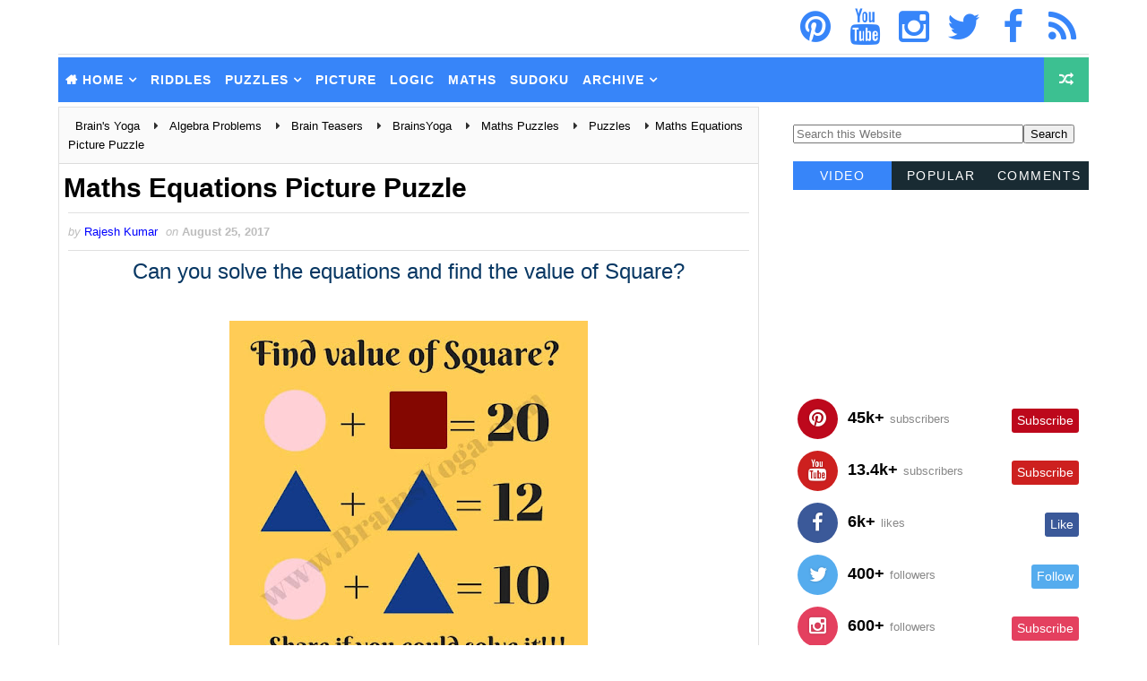

--- FILE ---
content_type: text/javascript; charset=UTF-8
request_url: https://www.brainsyoga.com/feeds/posts/default?alt=json-in-script&start-index=6&max-results=1&callback=jQuery35108514672400074494_1769216951006&_=1769216951008
body_size: 2262
content:
// API callback
jQuery35108514672400074494_1769216951006({"version":"1.0","encoding":"UTF-8","feed":{"xmlns":"http://www.w3.org/2005/Atom","xmlns$openSearch":"http://a9.com/-/spec/opensearchrss/1.0/","xmlns$blogger":"http://schemas.google.com/blogger/2008","xmlns$georss":"http://www.georss.org/georss","xmlns$gd":"http://schemas.google.com/g/2005","xmlns$thr":"http://purl.org/syndication/thread/1.0","id":{"$t":"tag:blogger.com,1999:blog-389663764071654672"},"updated":{"$t":"2025-08-04T18:49:05.007+05:30"},"category":[{"term":"BrainsYoga"},{"term":"Puzzles"},{"term":"Brain Teasers"},{"term":"Picture Puzzles"},{"term":"Puzzle Videos"},{"term":"Maths Puzzles"},{"term":"Kids Puzzles"},{"term":"Puzzles for Teens"},{"term":"Logic Puzzles"},{"term":"Observation Test"},{"term":"Logic Questions"},{"term":"Math Questions"},{"term":"Maths Logic Puzzles"},{"term":"Puzzles for Adults"},{"term":"Missing Number"},{"term":"Hidden Pictures"},{"term":"Odd One Out"},{"term":"Word Puzzles"},{"term":"Puzzle \u0026 Sudoku Events"},{"term":"Find the Mistake"},{"term":"Lateral Thinking Puzzles"},{"term":"Algebra Problems"},{"term":"Can you Read this"},{"term":"Rebus"},{"term":"Sudoku"},{"term":"Counting Shapes Puzzles"},{"term":"Fun With Puzzles"},{"term":"Interview Questions"},{"term":"Riddles"},{"term":"Crack the Code"},{"term":"Hidden Objects Games"},{"term":"Quick Puzzles"},{"term":"Riddles for Adults"},{"term":"Riddles for Teens"},{"term":"Matchstick Puzzles"},{"term":"Non Verbal Reasoning"},{"term":"Arithmetic Problems"},{"term":"Number Series"},{"term":"What am I Riddles"},{"term":"Riddles for Kids"},{"term":"Series Puzzles"},{"term":"Spatial Brain Teasers"},{"term":"Sudoku 6x6"},{"term":"Brain Test"},{"term":"Consecutive Sudoku"},{"term":"Diagonal Sudoku"},{"term":"Funny Riddles"},{"term":"IQ Test"},{"term":"Missing Vowels Quiz"},{"term":"Mystery Riddles"},{"term":"Optical Illusions"},{"term":"Parking Puzzles"}],"title":{"type":"text","$t":"Brain's Yoga"},"subtitle":{"type":"html","$t":"This website contains a lot of Puzzles, Riddles and Brainteasers. You can increase your IQ by solving these Brain Test Puzzles. Brain's Yoga will help you to keep your Brain healthy."},"link":[{"rel":"http://schemas.google.com/g/2005#feed","type":"application/atom+xml","href":"https:\/\/www.brainsyoga.com\/feeds\/posts\/default"},{"rel":"self","type":"application/atom+xml","href":"https:\/\/www.blogger.com\/feeds\/389663764071654672\/posts\/default?alt=json-in-script\u0026start-index=6\u0026max-results=1"},{"rel":"alternate","type":"text/html","href":"https:\/\/www.brainsyoga.com\/"},{"rel":"hub","href":"http://pubsubhubbub.appspot.com/"},{"rel":"previous","type":"application/atom+xml","href":"https:\/\/www.blogger.com\/feeds\/389663764071654672\/posts\/default?alt=json-in-script\u0026start-index=5\u0026max-results=1"},{"rel":"next","type":"application/atom+xml","href":"https:\/\/www.blogger.com\/feeds\/389663764071654672\/posts\/default?alt=json-in-script\u0026start-index=7\u0026max-results=1"}],"author":[{"name":{"$t":"Rajesh Kumar"},"uri":{"$t":"http:\/\/www.blogger.com\/profile\/18093420733985851038"},"email":{"$t":"noreply@blogger.com"},"gd$image":{"rel":"http://schemas.google.com/g/2005#thumbnail","width":"32","height":"32","src":"\/\/blogger.googleusercontent.com\/img\/b\/R29vZ2xl\/AVvXsEh3NZzVvIPmBoO7Bg5GqKsqBaFvR27etBXPTz4bZwk9k2_nY9O8kIbtbUemTXTjn_EmhsFkeTKwqPCFq8JnGYsK1hu56q1YFMyeUsOIivPPr4HEWJtw4qLveDWVK8dtIw\/s113\/rajesh-kumar.jpg"}}],"generator":{"version":"7.00","uri":"http://www.blogger.com","$t":"Blogger"},"openSearch$totalResults":{"$t":"267"},"openSearch$startIndex":{"$t":"6"},"openSearch$itemsPerPage":{"$t":"1"},"entry":[{"id":{"$t":"tag:blogger.com,1999:blog-389663764071654672.post-3774716147326204969"},"published":{"$t":"2025-08-02T18:29:00.001+05:30"},"updated":{"$t":"2025-08-02T18:29:32.021+05:30"},"category":[{"scheme":"http://www.blogger.com/atom/ns#","term":"BrainsYoga"},{"scheme":"http://www.blogger.com/atom/ns#","term":"Diagonal Sudoku"},{"scheme":"http://www.blogger.com/atom/ns#","term":"Fun With Puzzles"},{"scheme":"http://www.blogger.com/atom/ns#","term":"Sudoku 6x6"}],"title":{"type":"text","$t":"Diagonal Sudoku Puzzle (Sudoku for Kids #1)"},"content":{"type":"html","$t":"\u003Cdiv dir=\"ltr\" style=\"text-align: left;\" trbidi=\"on\"\u003E\n\u003C!-- \u003Cmeta content=\"0; URL=https:\/\/www.funwithpuzzles.com\/2018\/03\/diagonal-sudoku-puzzle-sudoku-for-kids-1.html\" http-equiv=\"refresh\"\/\u003E  --\u003E\n\u003Cdiv style=\"text-align: justify;\"\u003E\n\u003Cspan style=\"font-size: large;\"\u003EFrom today we are starting Kids Sudoku section where mini 6x6 Sudoku puzzles for children will be posted regularly. These Sudoku puzzles will be of size 6x6, so that kids can start learning these new Sudoku variation. Starting this series with very interesting Diagonal Sudoku puzzle. This Diagonal Sudoku Puzzle, I am posting in Sudoku for Kids Series as 1st Sudoku puzzle in this series.\u003C\/span\u003E\u003Cbr\u003E\n\u003Ch2 style=\"text-align: center;\"\u003E\n\u003Cspan style=\"font-size: x-large;\"\u003E\u003Ca href=\"http:\/\/www.funwithpuzzles.com\/2015\/10\/diagonal-sudoku-puzzles.html\" style=\"background-color: #d9ead3;\"\u003ERules of 6x6 Diagonal Sudoku Puzzle\u003C\/a\u003E\u003C\/span\u003E\u003C\/h2\u003E\n\u003Cspan style=\"font-size: large;\"\u003EPlace a digit from 1 to 6 into each of the empty squares so that each digit appears exactly once in each of the rows, columns, outlined 2x3 box, and two main marked diagonals.\u003C\/span\u003E\u003C\/div\u003E\n\u003Ctable align=\"center\" cellpadding=\"0\" cellspacing=\"0\" class=\"tr-caption-container\" style=\"margin-left: auto; margin-right: auto; text-align: center;\"\u003E\u003Ctbody\u003E\n\u003Ctr\u003E\u003Ctd style=\"text-align: center;\"\u003E\u003Ca href=\"https:\/\/blogger.googleusercontent.com\/img\/b\/R29vZ2xl\/AVvXsEi-nmKdY8Y7yQ5CLJsFv1UevlmgCxjBOASOE8rfE-rbOHXmOZm-nbnyv6rH-xT-yvhLy6Va2czEYexiuv3rc4o1lQHngo3zpJWII8434MuQ1YzwzxCVBcE0Gq8-EasMjeCJIkUWzedo1_4\/s1600\/mini-diagonal-sudoku-puzzle-asc3.png\" imageanchor=\"1\" style=\"margin-left: auto; margin-right: auto;\"\u003E\u003Cimg alt=\"Diagonal Sudoku (Sudoku for Kids #1)\" border=\"0\" data-original-height=\"620\" data-original-width=\"559\" height=\"400\" src=\"https:\/\/blogger.googleusercontent.com\/img\/b\/R29vZ2xl\/AVvXsEi-nmKdY8Y7yQ5CLJsFv1UevlmgCxjBOASOE8rfE-rbOHXmOZm-nbnyv6rH-xT-yvhLy6Va2czEYexiuv3rc4o1lQHngo3zpJWII8434MuQ1YzwzxCVBcE0Gq8-EasMjeCJIkUWzedo1_4\/s400\/mini-diagonal-sudoku-puzzle-asc3.png\" title=\"Diagonal Sudoku (Sudoku for Kids #1)\" width=\"360\"\u003E\u003C\/a\u003E\u003C\/td\u003E\u003C\/tr\u003E\n\u003Ctr\u003E\u003Ctd class=\"tr-caption\" style=\"text-align: center;\"\u003E\u003Cspan style=\"font-size: large;\"\u003EDiagonal Sudoku (Sudoku for Kids #1)\u003C\/span\u003E\u003C\/td\u003E\u003C\/tr\u003E\n\u003C\/tbody\u003E\u003C\/table\u003E\n\u003Cbr\u003E\n\u003C\/div\u003E\u003Ca href=\"https:\/\/www.brainsyoga.com\/2018\/03\/6x6-diagonal-sudoku.html#more\"\u003E\u003C\/a\u003E"},"link":[{"rel":"replies","type":"application/atom+xml","href":"https:\/\/www.brainsyoga.com\/feeds\/3774716147326204969\/comments\/default","title":"Post Comments"},{"rel":"replies","type":"text/html","href":"https:\/\/www.blogger.com\/comment\/fullpage\/post\/389663764071654672\/3774716147326204969","title":"0 Comments"},{"rel":"edit","type":"application/atom+xml","href":"https:\/\/www.blogger.com\/feeds\/389663764071654672\/posts\/default\/3774716147326204969"},{"rel":"self","type":"application/atom+xml","href":"https:\/\/www.blogger.com\/feeds\/389663764071654672\/posts\/default\/3774716147326204969"},{"rel":"alternate","type":"text/html","href":"https:\/\/www.brainsyoga.com\/2018\/03\/6x6-diagonal-sudoku.html","title":"Diagonal Sudoku Puzzle (Sudoku for Kids #1)"}],"author":[{"name":{"$t":"Rajesh Kumar"},"uri":{"$t":"http:\/\/www.blogger.com\/profile\/18093420733985851038"},"email":{"$t":"noreply@blogger.com"},"gd$image":{"rel":"http://schemas.google.com/g/2005#thumbnail","width":"32","height":"32","src":"\/\/blogger.googleusercontent.com\/img\/b\/R29vZ2xl\/AVvXsEh3NZzVvIPmBoO7Bg5GqKsqBaFvR27etBXPTz4bZwk9k2_nY9O8kIbtbUemTXTjn_EmhsFkeTKwqPCFq8JnGYsK1hu56q1YFMyeUsOIivPPr4HEWJtw4qLveDWVK8dtIw\/s113\/rajesh-kumar.jpg"}}],"media$thumbnail":{"xmlns$media":"http://search.yahoo.com/mrss/","url":"https:\/\/blogger.googleusercontent.com\/img\/b\/R29vZ2xl\/AVvXsEi-nmKdY8Y7yQ5CLJsFv1UevlmgCxjBOASOE8rfE-rbOHXmOZm-nbnyv6rH-xT-yvhLy6Va2czEYexiuv3rc4o1lQHngo3zpJWII8434MuQ1YzwzxCVBcE0Gq8-EasMjeCJIkUWzedo1_4\/s72-c\/mini-diagonal-sudoku-puzzle-asc3.png","height":"72","width":"72"},"thr$total":{"$t":"0"}}]}});

--- FILE ---
content_type: text/javascript; charset=UTF-8
request_url: https://www.brainsyoga.com/feeds/posts/default/-/Puzzles?alt=json-in-script&max-results=10&callback=jQuery35108514672400074494_1769216951004&_=1769216951005
body_size: 5874
content:
// API callback
jQuery35108514672400074494_1769216951004({"version":"1.0","encoding":"UTF-8","feed":{"xmlns":"http://www.w3.org/2005/Atom","xmlns$openSearch":"http://a9.com/-/spec/opensearchrss/1.0/","xmlns$blogger":"http://schemas.google.com/blogger/2008","xmlns$georss":"http://www.georss.org/georss","xmlns$gd":"http://schemas.google.com/g/2005","xmlns$thr":"http://purl.org/syndication/thread/1.0","id":{"$t":"tag:blogger.com,1999:blog-389663764071654672"},"updated":{"$t":"2025-08-04T18:49:05.007+05:30"},"category":[{"term":"BrainsYoga"},{"term":"Puzzles"},{"term":"Brain Teasers"},{"term":"Picture Puzzles"},{"term":"Puzzle Videos"},{"term":"Maths Puzzles"},{"term":"Kids Puzzles"},{"term":"Puzzles for Teens"},{"term":"Logic Puzzles"},{"term":"Observation Test"},{"term":"Logic Questions"},{"term":"Math Questions"},{"term":"Maths Logic Puzzles"},{"term":"Puzzles for Adults"},{"term":"Missing Number"},{"term":"Hidden Pictures"},{"term":"Odd One Out"},{"term":"Word Puzzles"},{"term":"Puzzle \u0026 Sudoku Events"},{"term":"Find the Mistake"},{"term":"Lateral Thinking Puzzles"},{"term":"Algebra Problems"},{"term":"Can you Read this"},{"term":"Rebus"},{"term":"Sudoku"},{"term":"Counting Shapes Puzzles"},{"term":"Fun With Puzzles"},{"term":"Interview Questions"},{"term":"Riddles"},{"term":"Crack the Code"},{"term":"Hidden Objects Games"},{"term":"Quick Puzzles"},{"term":"Riddles for Adults"},{"term":"Riddles for Teens"},{"term":"Matchstick Puzzles"},{"term":"Non Verbal Reasoning"},{"term":"Arithmetic Problems"},{"term":"Number Series"},{"term":"What am I Riddles"},{"term":"Riddles for Kids"},{"term":"Series Puzzles"},{"term":"Spatial Brain Teasers"},{"term":"Sudoku 6x6"},{"term":"Brain Test"},{"term":"Consecutive Sudoku"},{"term":"Diagonal Sudoku"},{"term":"Funny Riddles"},{"term":"IQ Test"},{"term":"Missing Vowels Quiz"},{"term":"Mystery Riddles"},{"term":"Optical Illusions"},{"term":"Parking Puzzles"}],"title":{"type":"text","$t":"Brain's Yoga"},"subtitle":{"type":"html","$t":"This website contains a lot of Puzzles, Riddles and Brainteasers. You can increase your IQ by solving these Brain Test Puzzles. Brain's Yoga will help you to keep your Brain healthy."},"link":[{"rel":"http://schemas.google.com/g/2005#feed","type":"application/atom+xml","href":"https:\/\/www.brainsyoga.com\/feeds\/posts\/default"},{"rel":"self","type":"application/atom+xml","href":"https:\/\/www.blogger.com\/feeds\/389663764071654672\/posts\/default\/-\/Puzzles?alt=json-in-script\u0026max-results=10"},{"rel":"alternate","type":"text/html","href":"https:\/\/www.brainsyoga.com\/search\/label\/Puzzles"},{"rel":"hub","href":"http://pubsubhubbub.appspot.com/"},{"rel":"next","type":"application/atom+xml","href":"https:\/\/www.blogger.com\/feeds\/389663764071654672\/posts\/default\/-\/Puzzles\/-\/Puzzles?alt=json-in-script\u0026start-index=11\u0026max-results=10"}],"author":[{"name":{"$t":"Rajesh Kumar"},"uri":{"$t":"http:\/\/www.blogger.com\/profile\/18093420733985851038"},"email":{"$t":"noreply@blogger.com"},"gd$image":{"rel":"http://schemas.google.com/g/2005#thumbnail","width":"32","height":"32","src":"\/\/blogger.googleusercontent.com\/img\/b\/R29vZ2xl\/AVvXsEh3NZzVvIPmBoO7Bg5GqKsqBaFvR27etBXPTz4bZwk9k2_nY9O8kIbtbUemTXTjn_EmhsFkeTKwqPCFq8JnGYsK1hu56q1YFMyeUsOIivPPr4HEWJtw4qLveDWVK8dtIw\/s113\/rajesh-kumar.jpg"}}],"generator":{"version":"7.00","uri":"http://www.blogger.com","$t":"Blogger"},"openSearch$totalResults":{"$t":"260"},"openSearch$startIndex":{"$t":"1"},"openSearch$itemsPerPage":{"$t":"10"},"entry":[{"id":{"$t":"tag:blogger.com,1999:blog-389663764071654672.post-2841584224339687181"},"published":{"$t":"2025-08-02T18:45:00.000+05:30"},"updated":{"$t":"2025-08-02T18:45:00.396+05:30"},"category":[{"scheme":"http://www.blogger.com/atom/ns#","term":"Brain Teasers"},{"scheme":"http://www.blogger.com/atom/ns#","term":"BrainsYoga"},{"scheme":"http://www.blogger.com/atom/ns#","term":"Fun With Puzzles"},{"scheme":"http://www.blogger.com/atom/ns#","term":"Kids Puzzles"},{"scheme":"http://www.blogger.com/atom/ns#","term":"Maths Puzzles"},{"scheme":"http://www.blogger.com/atom/ns#","term":"Missing Number"},{"scheme":"http://www.blogger.com/atom/ns#","term":"Puzzles"}],"title":{"type":"text","$t":"Easy Triangles Math Brain Teaser with Answer"},"content":{"type":"html","$t":"\u003Cdiv dir=\"ltr\" style=\"text-align: left;\" trbidi=\"on\"\u003E\n \u003C!--  \u003Cmeta content=\"0; URL=https:\/\/www.funwithpuzzles.com\/2020\/10\/easy-triangles-math-brain-teaser-with.html\" http-equiv=\"refresh\"\/\u003E --\u003E\n\u003Cdiv style=\"text-align: justify;\"\u003E\n\u003Cspan style=\"font-size: large;\"\u003EThis is an easy \u003Ca href=\"https:\/\/www.shakethebrain.com\/2018\/05\/mathematical-equations-brain-teaser.html\"\u003EMath Brain Teaser\u003C\/a\u003E for Kids. In this quick puzzle numbers around and inside triangles is given. Can you find the relationship between these numbers and then find the missing number in the last triangle?\u003C\/span\u003E\u003C\/div\u003E\n\u003Ctable align=\"center\" cellpadding=\"0\" cellspacing=\"0\" class=\"tr-caption-container\" style=\"margin-left: auto; margin-right: auto; text-align: center;\"\u003E\u003Ctbody\u003E\n\u003Ctr\u003E\u003Ctd style=\"text-align: center;\"\u003E\u003Ca href=\"https:\/\/blogger.googleusercontent.com\/img\/b\/R29vZ2xl\/AVvXsEhOrroa8ZVGr3w-2uLTiqCMnzGpWfLaXSCX0f1O4IjkbiegMXFPo9ZDfYbQY0DVWPlEe7_LvgY07gZvI89FhzHMo-5qqiUxBi-rigD4PoZ4bR4ZwxZO7jTSkX1c8VOE6sYU0fDuJuPEW5o\/s1600\/triangles-maths-brain-teaser.png\" style=\"margin-left: auto; margin-right: auto;\"\u003E\u003Cimg alt=\"Easy Triangles Math Brain Teaser\" border=\"0\" data-original-height=\"450\" data-original-width=\"810\" height=\"354\" src=\"https:\/\/blogger.googleusercontent.com\/img\/b\/R29vZ2xl\/AVvXsEhOrroa8ZVGr3w-2uLTiqCMnzGpWfLaXSCX0f1O4IjkbiegMXFPo9ZDfYbQY0DVWPlEe7_LvgY07gZvI89FhzHMo-5qqiUxBi-rigD4PoZ4bR4ZwxZO7jTSkX1c8VOE6sYU0fDuJuPEW5o\/s640\/triangles-maths-brain-teaser.png\" title=\"Easy Triangles Math Brain Teaser\" width=\"640\"\u003E\u003C\/a\u003E\u003C\/td\u003E\u003C\/tr\u003E\n\u003Ctr\u003E\u003Ctd class=\"tr-caption\" style=\"text-align: center;\"\u003E\u003Cspan style=\"font-size: large;\"\u003EWhat number will replace the question mark?\u003C\/span\u003E\u003C\/td\u003E\u003C\/tr\u003E\n\u003C\/tbody\u003E\u003C\/table\u003E\n\u003Cbr\u003E\n\u003C\/div\u003E\u003Ca href=\"https:\/\/www.brainsyoga.com\/2018\/04\/easy-triangles-math-brain-teaser.html#more\"\u003E\u003C\/a\u003E"},"link":[{"rel":"replies","type":"application/atom+xml","href":"https:\/\/www.brainsyoga.com\/feeds\/2841584224339687181\/comments\/default","title":"Post Comments"},{"rel":"replies","type":"text/html","href":"https:\/\/www.blogger.com\/comment\/fullpage\/post\/389663764071654672\/2841584224339687181","title":"6 Comments"},{"rel":"edit","type":"application/atom+xml","href":"https:\/\/www.blogger.com\/feeds\/389663764071654672\/posts\/default\/2841584224339687181"},{"rel":"self","type":"application/atom+xml","href":"https:\/\/www.blogger.com\/feeds\/389663764071654672\/posts\/default\/2841584224339687181"},{"rel":"alternate","type":"text/html","href":"https:\/\/www.brainsyoga.com\/2018\/04\/easy-triangles-math-brain-teaser.html","title":"Easy Triangles Math Brain Teaser with Answer"}],"author":[{"name":{"$t":"Rajesh Kumar"},"uri":{"$t":"http:\/\/www.blogger.com\/profile\/18093420733985851038"},"email":{"$t":"noreply@blogger.com"},"gd$image":{"rel":"http://schemas.google.com/g/2005#thumbnail","width":"32","height":"32","src":"\/\/blogger.googleusercontent.com\/img\/b\/R29vZ2xl\/AVvXsEh3NZzVvIPmBoO7Bg5GqKsqBaFvR27etBXPTz4bZwk9k2_nY9O8kIbtbUemTXTjn_EmhsFkeTKwqPCFq8JnGYsK1hu56q1YFMyeUsOIivPPr4HEWJtw4qLveDWVK8dtIw\/s113\/rajesh-kumar.jpg"}}],"media$thumbnail":{"xmlns$media":"http://search.yahoo.com/mrss/","url":"https:\/\/blogger.googleusercontent.com\/img\/b\/R29vZ2xl\/AVvXsEhOrroa8ZVGr3w-2uLTiqCMnzGpWfLaXSCX0f1O4IjkbiegMXFPo9ZDfYbQY0DVWPlEe7_LvgY07gZvI89FhzHMo-5qqiUxBi-rigD4PoZ4bR4ZwxZO7jTSkX1c8VOE6sYU0fDuJuPEW5o\/s72-c\/triangles-maths-brain-teaser.png","height":"72","width":"72"},"thr$total":{"$t":"6"}},{"id":{"$t":"tag:blogger.com,1999:blog-389663764071654672.post-5535000961017640282"},"published":{"$t":"2025-08-02T18:44:00.001+05:30"},"updated":{"$t":"2025-08-02T18:44:34.957+05:30"},"category":[{"scheme":"http://www.blogger.com/atom/ns#","term":"Brain Teasers"},{"scheme":"http://www.blogger.com/atom/ns#","term":"BrainsYoga"},{"scheme":"http://www.blogger.com/atom/ns#","term":"Fun With Puzzles"},{"scheme":"http://www.blogger.com/atom/ns#","term":"Kids Puzzles"},{"scheme":"http://www.blogger.com/atom/ns#","term":"Maths Puzzles"},{"scheme":"http://www.blogger.com/atom/ns#","term":"Number Series"},{"scheme":"http://www.blogger.com/atom/ns#","term":"Puzzles"}],"title":{"type":"text","$t":"What comes next Brain Teasers with Answers"},"content":{"type":"html","$t":"\u003Cdiv dir=\"ltr\" style=\"text-align: left;\" trbidi=\"on\"\u003E\n\u003C!--   \u003Cmeta content=\"0; URL=https:\/\/www.funwithpuzzles.com\/2020\/01\/what-comes-next-brain-teasers-with.html\" http-equiv=\"refresh\"\/\u003E --\u003E\n\u003Cdiv style=\"text-align: justify;\"\u003E\n\u003Cspan style=\"font-size: large;\"\u003EHere is the test of your Mathematical skills. Given Puzzle Picture contains many sequence puzzles in which your challenge is to find the next number in the series. Lets see how many of these puzzles you can solve without looking at answers?\u003C\/span\u003E\u003C\/div\u003E\n\u003Ctable align=\"center\" cellpadding=\"0\" cellspacing=\"0\" class=\"tr-caption-container\" style=\"margin-left: auto; margin-right: auto; text-align: center;\"\u003E\u003Ctbody\u003E\n\u003Ctr\u003E\u003Ctd style=\"text-align: center;\"\u003E\u003Ca href=\"https:\/\/blogger.googleusercontent.com\/img\/b\/R29vZ2xl\/AVvXsEj-EK_dFmm_Pi7-wyvFKvQpM9SfELgl8VrhPt_cfGbVKAahjFKmGevLh_CIxOM9lJRfMq-4OuXY3sxEKi7hAk7nSKJEzriPCSgDnQn0Q2utnwBI9py7_0gf7xqFGiXccx82ulsv_SzT-Tk\/s1600\/what-comes-next-brain-teasers.png\" style=\"margin-left: auto; margin-right: auto;\"\u003E\u003Cimg alt=\"What comes next Brain Teasers\" border=\"0\" data-original-height=\"800\" data-original-width=\"800\" height=\"400\" src=\"https:\/\/blogger.googleusercontent.com\/img\/b\/R29vZ2xl\/AVvXsEj-EK_dFmm_Pi7-wyvFKvQpM9SfELgl8VrhPt_cfGbVKAahjFKmGevLh_CIxOM9lJRfMq-4OuXY3sxEKi7hAk7nSKJEzriPCSgDnQn0Q2utnwBI9py7_0gf7xqFGiXccx82ulsv_SzT-Tk\/s400\/what-comes-next-brain-teasers.png\" title=\"What comes next Brain Teasers\" width=\"400\"\u003E\u003C\/a\u003E\u003C\/td\u003E\u003C\/tr\u003E\n\u003Ctr\u003E\u003Ctd class=\"tr-caption\" style=\"text-align: center;\"\u003E\u003Cspan style=\"font-size: large;\"\u003ECan you solve these Number Series Brain Teasers?\u003C\/span\u003E\u003C\/td\u003E\u003C\/tr\u003E\n\u003C\/tbody\u003E\u003C\/table\u003E\n\u003Cbr\u003E\n\u003C\/div\u003E\u003Ca href=\"https:\/\/www.brainsyoga.com\/2018\/04\/what-comes-next-brain-teasers.html#more\"\u003E\u003C\/a\u003E"},"link":[{"rel":"replies","type":"application/atom+xml","href":"https:\/\/www.brainsyoga.com\/feeds\/5535000961017640282\/comments\/default","title":"Post Comments"},{"rel":"replies","type":"text/html","href":"https:\/\/www.blogger.com\/comment\/fullpage\/post\/389663764071654672\/5535000961017640282","title":"0 Comments"},{"rel":"edit","type":"application/atom+xml","href":"https:\/\/www.blogger.com\/feeds\/389663764071654672\/posts\/default\/5535000961017640282"},{"rel":"self","type":"application/atom+xml","href":"https:\/\/www.blogger.com\/feeds\/389663764071654672\/posts\/default\/5535000961017640282"},{"rel":"alternate","type":"text/html","href":"https:\/\/www.brainsyoga.com\/2018\/04\/what-comes-next-brain-teasers.html","title":"What comes next Brain Teasers with Answers"}],"author":[{"name":{"$t":"Rajesh Kumar"},"uri":{"$t":"http:\/\/www.blogger.com\/profile\/18093420733985851038"},"email":{"$t":"noreply@blogger.com"},"gd$image":{"rel":"http://schemas.google.com/g/2005#thumbnail","width":"32","height":"32","src":"\/\/blogger.googleusercontent.com\/img\/b\/R29vZ2xl\/AVvXsEh3NZzVvIPmBoO7Bg5GqKsqBaFvR27etBXPTz4bZwk9k2_nY9O8kIbtbUemTXTjn_EmhsFkeTKwqPCFq8JnGYsK1hu56q1YFMyeUsOIivPPr4HEWJtw4qLveDWVK8dtIw\/s113\/rajesh-kumar.jpg"}}],"media$thumbnail":{"xmlns$media":"http://search.yahoo.com/mrss/","url":"https:\/\/blogger.googleusercontent.com\/img\/b\/R29vZ2xl\/AVvXsEj-EK_dFmm_Pi7-wyvFKvQpM9SfELgl8VrhPt_cfGbVKAahjFKmGevLh_CIxOM9lJRfMq-4OuXY3sxEKi7hAk7nSKJEzriPCSgDnQn0Q2utnwBI9py7_0gf7xqFGiXccx82ulsv_SzT-Tk\/s72-c\/what-comes-next-brain-teasers.png","height":"72","width":"72"},"thr$total":{"$t":"0"}},{"id":{"$t":"tag:blogger.com,1999:blog-389663764071654672.post-2929800361299725981"},"published":{"$t":"2025-08-02T18:44:00.000+05:30"},"updated":{"$t":"2025-08-02T18:44:11.595+05:30"},"category":[{"scheme":"http://www.blogger.com/atom/ns#","term":"Brain Teasers"},{"scheme":"http://www.blogger.com/atom/ns#","term":"BrainsYoga"},{"scheme":"http://www.blogger.com/atom/ns#","term":"Fun With Puzzles"},{"scheme":"http://www.blogger.com/atom/ns#","term":"Logic Puzzles"},{"scheme":"http://www.blogger.com/atom/ns#","term":"Logic Questions"},{"scheme":"http://www.blogger.com/atom/ns#","term":"Math Questions"},{"scheme":"http://www.blogger.com/atom/ns#","term":"Maths Logic Puzzles"},{"scheme":"http://www.blogger.com/atom/ns#","term":"Puzzles"},{"scheme":"http://www.blogger.com/atom/ns#","term":"Puzzles for Teens"}],"title":{"type":"text","$t":"Logical Reasoning Puzzle Question with Answer"},"content":{"type":"html","$t":"\u003Cdiv dir=\"ltr\" style=\"text-align: left;\" trbidi=\"on\"\u003E\n \u003C!--  \u003Cmeta content=\"0; URL=https:\/\/www.funwithpuzzles.com\/2018\/04\/brain-teasing-logical-reasoning-puzzle.html\" http-equiv=\"refresh\"\/\u003E --\u003E\n\u003Cdiv style=\"text-align: justify;\"\u003E\n\u003Cspan style=\"font-size: large;\"\u003ETime to test your logical reasoning skills. In this logical reasoning puzzle question, there are some logical number equations are given and your challenge is finding the logic of these equations and then solve the last equation. Let us see how much time you will take to solve this logical reasoning puzzle question?\u003C\/span\u003E\u003C\/div\u003E\n\u003Ctable align=\"center\" cellpadding=\"0\" cellspacing=\"0\" class=\"tr-caption-container\" style=\"margin-left: auto; margin-right: auto; text-align: center;\"\u003E\u003Ctbody\u003E\n\u003Ctr\u003E\u003Ctd style=\"text-align: center;\"\u003E\u003Ca href=\"https:\/\/blogger.googleusercontent.com\/img\/b\/R29vZ2xl\/AVvXsEjnicVG5YwxKNalW5x7VCgKCSSg-acj5wb6ei9SnOWS3Cvi3zthSuA0mKOr-C1CmSC0p4WG6a9Nr3YernOMHxPJXekX4hVYXU1dzWNPbT4ta-4TPMTXtffcPGbluNj_wdzMRNpambBcpC4\/s1600\/logical-reasoning-puzzle-question.png\" imageanchor=\"1\" style=\"margin-left: auto; margin-right: auto;\"\u003E\u003Cimg alt=\"Logical Reasoning Puzzle Question\" border=\"0\" data-original-height=\"800\" data-original-width=\"800\" height=\"400\" src=\"https:\/\/blogger.googleusercontent.com\/img\/b\/R29vZ2xl\/AVvXsEjnicVG5YwxKNalW5x7VCgKCSSg-acj5wb6ei9SnOWS3Cvi3zthSuA0mKOr-C1CmSC0p4WG6a9Nr3YernOMHxPJXekX4hVYXU1dzWNPbT4ta-4TPMTXtffcPGbluNj_wdzMRNpambBcpC4\/s400\/logical-reasoning-puzzle-question.png\" title=\"Logical Reasoning Puzzle Question\" width=\"400\"\u003E\u003C\/a\u003E\u003C\/td\u003E\u003C\/tr\u003E\n\u003Ctr\u003E\u003Ctd class=\"tr-caption\" style=\"text-align: center;\"\u003E\u003Cspan style=\"font-size: large;\"\u003ECan you solve this logical reasoning puzzle question?\u003C\/span\u003E\u003C\/td\u003E\u003C\/tr\u003E\n\u003C\/tbody\u003E\u003C\/table\u003E\n\u003Cbr\u003E\n\u003C\/div\u003E\u003Ca href=\"https:\/\/www.brainsyoga.com\/2018\/04\/logical-reasoning-puzzle-question.html#more\"\u003E\u003C\/a\u003E"},"link":[{"rel":"replies","type":"application/atom+xml","href":"https:\/\/www.brainsyoga.com\/feeds\/2929800361299725981\/comments\/default","title":"Post Comments"},{"rel":"replies","type":"text/html","href":"https:\/\/www.blogger.com\/comment\/fullpage\/post\/389663764071654672\/2929800361299725981","title":"13 Comments"},{"rel":"edit","type":"application/atom+xml","href":"https:\/\/www.blogger.com\/feeds\/389663764071654672\/posts\/default\/2929800361299725981"},{"rel":"self","type":"application/atom+xml","href":"https:\/\/www.blogger.com\/feeds\/389663764071654672\/posts\/default\/2929800361299725981"},{"rel":"alternate","type":"text/html","href":"https:\/\/www.brainsyoga.com\/2018\/04\/logical-reasoning-puzzle-question.html","title":"Logical Reasoning Puzzle Question with Answer"}],"author":[{"name":{"$t":"Rajesh Kumar"},"uri":{"$t":"http:\/\/www.blogger.com\/profile\/18093420733985851038"},"email":{"$t":"noreply@blogger.com"},"gd$image":{"rel":"http://schemas.google.com/g/2005#thumbnail","width":"32","height":"32","src":"\/\/blogger.googleusercontent.com\/img\/b\/R29vZ2xl\/AVvXsEh3NZzVvIPmBoO7Bg5GqKsqBaFvR27etBXPTz4bZwk9k2_nY9O8kIbtbUemTXTjn_EmhsFkeTKwqPCFq8JnGYsK1hu56q1YFMyeUsOIivPPr4HEWJtw4qLveDWVK8dtIw\/s113\/rajesh-kumar.jpg"}}],"media$thumbnail":{"xmlns$media":"http://search.yahoo.com/mrss/","url":"https:\/\/blogger.googleusercontent.com\/img\/b\/R29vZ2xl\/AVvXsEjnicVG5YwxKNalW5x7VCgKCSSg-acj5wb6ei9SnOWS3Cvi3zthSuA0mKOr-C1CmSC0p4WG6a9Nr3YernOMHxPJXekX4hVYXU1dzWNPbT4ta-4TPMTXtffcPGbluNj_wdzMRNpambBcpC4\/s72-c\/logical-reasoning-puzzle-question.png","height":"72","width":"72"},"thr$total":{"$t":"13"}},{"id":{"$t":"tag:blogger.com,1999:blog-389663764071654672.post-2566300548212224295"},"published":{"$t":"2025-08-02T18:31:00.000+05:30"},"updated":{"$t":"2025-08-02T18:31:11.974+05:30"},"category":[{"scheme":"http://www.blogger.com/atom/ns#","term":"Brain Teasers"},{"scheme":"http://www.blogger.com/atom/ns#","term":"BrainsYoga"},{"scheme":"http://www.blogger.com/atom/ns#","term":"Fun With Puzzles"},{"scheme":"http://www.blogger.com/atom/ns#","term":"Kids Puzzles"},{"scheme":"http://www.blogger.com/atom/ns#","term":"Maths Puzzles"},{"scheme":"http://www.blogger.com/atom/ns#","term":"Missing Number"},{"scheme":"http://www.blogger.com/atom/ns#","term":"Puzzles"}],"title":{"type":"text","$t":"Olympic Rings Math Brain Teaser for kids with Answer"},"content":{"type":"html","$t":"\u003Cdiv dir=\"ltr\" style=\"text-align: left;\" trbidi=\"on\"\u003E\n\u003C!-- \u003Cmeta content=\"0; URL=https:\/\/www.funwithpuzzles.com\/2019\/02\/olympic-rings-math-brain-teaser-for.html\" http-equiv=\"refresh\"\/\u003E--\u003E\n\u003Cdiv style=\"text-align: justify;\"\u003E\n\u003Cspan style=\"font-size: large;\"\u003EHere is a very easy Math Brain Teaser for kids. In this #brainteaser five Olympic Rings are given and there are numbers in each of these rings. These numbers relate to each other. Can you find this relationship and then solve it for the \u003Ca href=\"https:\/\/www.brainsyoga.com\/2018\/03\/missing-number-picture-puzzle.html\"\u003Emissing number\u003C\/a\u003E which will replace the question mark?\u003C\/span\u003E\u003C\/div\u003E\n\u003Cdiv class=\"separator\" style=\"clear: both; text-align: center;\"\u003E\n\u003C\/div\u003E\n\u003Ctable align=\"center\" cellpadding=\"0\" cellspacing=\"0\" class=\"tr-caption-container\" style=\"margin-left: auto; margin-right: auto; text-align: center;\"\u003E\u003Ctbody\u003E\n\u003Ctr\u003E\u003Ctd style=\"text-align: center;\"\u003E\u003Ca href=\"https:\/\/blogger.googleusercontent.com\/img\/b\/R29vZ2xl\/AVvXsEglhiTFSVjsfDN8AiHMqq7dmWS9qDHcivfGLbJoMFD33YHuT7TDnFjhLGxPOwtPh2mgDgM70MF3gFcyu0vCMiVZwcVxliz9cP_Xgjdfh-5C_aRjybtHVGY-feQWl69B7WRLwVvxNX5HMFE\/s1600\/olympic-rings-circles-maths-puzzle.png\" imageanchor=\"1\" style=\"margin-left: auto; margin-right: auto;\"\u003E\u003Cimg alt=\"Missing Number Picture Puzzle for Kids\" border=\"0\" data-original-height=\"789\" data-original-width=\"940\" height=\"335\" src=\"https:\/\/blogger.googleusercontent.com\/img\/b\/R29vZ2xl\/AVvXsEglhiTFSVjsfDN8AiHMqq7dmWS9qDHcivfGLbJoMFD33YHuT7TDnFjhLGxPOwtPh2mgDgM70MF3gFcyu0vCMiVZwcVxliz9cP_Xgjdfh-5C_aRjybtHVGY-feQWl69B7WRLwVvxNX5HMFE\/s400\/olympic-rings-circles-maths-puzzle.png\" title=\"Olympic Rings Math Brain Teaser for kids\" width=\"400\"\u003E\u003C\/a\u003E\u003C\/td\u003E\u003C\/tr\u003E\n\u003Ctr\u003E\u003Ctd class=\"tr-caption\" style=\"text-align: center;\"\u003E\u003Cspan style=\"font-size: large;\"\u003ECan you find the missing number?\u003C\/span\u003E\u003C\/td\u003E\u003C\/tr\u003E\n\u003C\/tbody\u003E\u003C\/table\u003E\n\u003Cbr\u003E\n\u003C\/div\u003E\u003Ca href=\"https:\/\/www.brainsyoga.com\/2018\/03\/oolympic-rings-math-brain-teaser.html#more\"\u003E\u003C\/a\u003E"},"link":[{"rel":"replies","type":"application/atom+xml","href":"https:\/\/www.brainsyoga.com\/feeds\/2566300548212224295\/comments\/default","title":"Post Comments"},{"rel":"replies","type":"text/html","href":"https:\/\/www.blogger.com\/comment\/fullpage\/post\/389663764071654672\/2566300548212224295","title":"2 Comments"},{"rel":"edit","type":"application/atom+xml","href":"https:\/\/www.blogger.com\/feeds\/389663764071654672\/posts\/default\/2566300548212224295"},{"rel":"self","type":"application/atom+xml","href":"https:\/\/www.blogger.com\/feeds\/389663764071654672\/posts\/default\/2566300548212224295"},{"rel":"alternate","type":"text/html","href":"https:\/\/www.brainsyoga.com\/2018\/03\/oolympic-rings-math-brain-teaser.html","title":"Olympic Rings Math Brain Teaser for kids with Answer"}],"author":[{"name":{"$t":"Rajesh Kumar"},"uri":{"$t":"http:\/\/www.blogger.com\/profile\/18093420733985851038"},"email":{"$t":"noreply@blogger.com"},"gd$image":{"rel":"http://schemas.google.com/g/2005#thumbnail","width":"32","height":"32","src":"\/\/blogger.googleusercontent.com\/img\/b\/R29vZ2xl\/AVvXsEh3NZzVvIPmBoO7Bg5GqKsqBaFvR27etBXPTz4bZwk9k2_nY9O8kIbtbUemTXTjn_EmhsFkeTKwqPCFq8JnGYsK1hu56q1YFMyeUsOIivPPr4HEWJtw4qLveDWVK8dtIw\/s113\/rajesh-kumar.jpg"}}],"media$thumbnail":{"xmlns$media":"http://search.yahoo.com/mrss/","url":"https:\/\/blogger.googleusercontent.com\/img\/b\/R29vZ2xl\/AVvXsEglhiTFSVjsfDN8AiHMqq7dmWS9qDHcivfGLbJoMFD33YHuT7TDnFjhLGxPOwtPh2mgDgM70MF3gFcyu0vCMiVZwcVxliz9cP_Xgjdfh-5C_aRjybtHVGY-feQWl69B7WRLwVvxNX5HMFE\/s72-c\/olympic-rings-circles-maths-puzzle.png","height":"72","width":"72"},"thr$total":{"$t":"2"}},{"id":{"$t":"tag:blogger.com,1999:blog-389663764071654672.post-2883532517379577941"},"published":{"$t":"2025-08-02T18:29:00.002+05:30"},"updated":{"$t":"2025-08-02T18:29:54.327+05:30"},"category":[{"scheme":"http://www.blogger.com/atom/ns#","term":"Brain Teasers"},{"scheme":"http://www.blogger.com/atom/ns#","term":"BrainsYoga"},{"scheme":"http://www.blogger.com/atom/ns#","term":"Fun With Puzzles"},{"scheme":"http://www.blogger.com/atom/ns#","term":"Logic Puzzles"},{"scheme":"http://www.blogger.com/atom/ns#","term":"Logic Questions"},{"scheme":"http://www.blogger.com/atom/ns#","term":"Math Questions"},{"scheme":"http://www.blogger.com/atom/ns#","term":"Maths Logic Puzzles"},{"scheme":"http://www.blogger.com/atom/ns#","term":"Puzzles"}],"title":{"type":"text","$t":"Maths Logic Question with Answer"},"content":{"type":"html","$t":"\u003Cdiv dir=\"ltr\" style=\"text-align: left;\" trbidi=\"on\"\u003E\n\u003C!--   \u003Cmeta content=\"0; URL=https:\/\/www.funwithpuzzles.com\/2018\/03\/maths-logic-question-with-answer.html\" http-equiv=\"refresh\"\/\u003E--\u003E\n\u003Cdiv style=\"text-align: justify;\"\u003E\n\u003Cspan style=\"font-size: large;\"\u003EHere is Maths Logic Question Puzzle to test your logical reasoning. Find the Logical pattern in the following Puzzle Question and find the missing number which will replace the question mark?\u003C\/span\u003E\u003C\/div\u003E\n\u003Ctable align=\"center\" cellpadding=\"0\" cellspacing=\"0\" class=\"tr-caption-container\" style=\"margin-left: auto; margin-right: auto; text-align: center;\"\u003E\u003Ctbody\u003E\n\u003Ctr\u003E\u003Ctd style=\"text-align: center;\"\u003E\u003Ca href=\"https:\/\/blogger.googleusercontent.com\/img\/b\/R29vZ2xl\/AVvXsEjatAhZ3cKkMQeVC9xppCiaEOyN_0WAxGs0ZPGcY6mDEukE4uAR8TymiLA8qiIWpTwp-6gjHxlFvH76K0pywAb0DbHR23178aw-Vf-1auXKXmXClIVzTG_4w4HIu0g6p9ghvTzjIJ3PGmA\/s1600\/maths-logic-question.jpg\" imageanchor=\"1\" style=\"margin-left: auto; margin-right: auto;\"\u003E\u003Cimg alt=\"Maths Logic Question\" border=\"0\" data-original-height=\"800\" data-original-width=\"800\" height=\"400\" src=\"https:\/\/blogger.googleusercontent.com\/img\/b\/R29vZ2xl\/AVvXsEjatAhZ3cKkMQeVC9xppCiaEOyN_0WAxGs0ZPGcY6mDEukE4uAR8TymiLA8qiIWpTwp-6gjHxlFvH76K0pywAb0DbHR23178aw-Vf-1auXKXmXClIVzTG_4w4HIu0g6p9ghvTzjIJ3PGmA\/s400\/maths-logic-question.jpg\" title=\"Maths Logic Question\" width=\"400\"\u003E\u003C\/a\u003E\u003C\/td\u003E\u003C\/tr\u003E\n\u003Ctr\u003E\u003Ctd class=\"tr-caption\" style=\"text-align: center;\"\u003E\u003Cspan style=\"font-size: large;\"\u003ECan you solve this Maths Equation?\u003C\/span\u003E\u003C\/td\u003E\u003C\/tr\u003E\n\u003C\/tbody\u003E\u003C\/table\u003E\n\u003Cbr\u003E\n\u003C\/div\u003E\u003Ca href=\"https:\/\/www.brainsyoga.com\/2018\/03\/maths-logic-question-with-answer.html#more\"\u003E\u003C\/a\u003E"},"link":[{"rel":"replies","type":"application/atom+xml","href":"https:\/\/www.brainsyoga.com\/feeds\/2883532517379577941\/comments\/default","title":"Post Comments"},{"rel":"replies","type":"text/html","href":"https:\/\/www.blogger.com\/comment\/fullpage\/post\/389663764071654672\/2883532517379577941","title":"5 Comments"},{"rel":"edit","type":"application/atom+xml","href":"https:\/\/www.blogger.com\/feeds\/389663764071654672\/posts\/default\/2883532517379577941"},{"rel":"self","type":"application/atom+xml","href":"https:\/\/www.blogger.com\/feeds\/389663764071654672\/posts\/default\/2883532517379577941"},{"rel":"alternate","type":"text/html","href":"https:\/\/www.brainsyoga.com\/2018\/03\/maths-logic-question-with-answer.html","title":"Maths Logic Question with Answer"}],"author":[{"name":{"$t":"Rajesh Kumar"},"uri":{"$t":"http:\/\/www.blogger.com\/profile\/18093420733985851038"},"email":{"$t":"noreply@blogger.com"},"gd$image":{"rel":"http://schemas.google.com/g/2005#thumbnail","width":"32","height":"32","src":"\/\/blogger.googleusercontent.com\/img\/b\/R29vZ2xl\/AVvXsEh3NZzVvIPmBoO7Bg5GqKsqBaFvR27etBXPTz4bZwk9k2_nY9O8kIbtbUemTXTjn_EmhsFkeTKwqPCFq8JnGYsK1hu56q1YFMyeUsOIivPPr4HEWJtw4qLveDWVK8dtIw\/s113\/rajesh-kumar.jpg"}}],"media$thumbnail":{"xmlns$media":"http://search.yahoo.com/mrss/","url":"https:\/\/blogger.googleusercontent.com\/img\/b\/R29vZ2xl\/AVvXsEjatAhZ3cKkMQeVC9xppCiaEOyN_0WAxGs0ZPGcY6mDEukE4uAR8TymiLA8qiIWpTwp-6gjHxlFvH76K0pywAb0DbHR23178aw-Vf-1auXKXmXClIVzTG_4w4HIu0g6p9ghvTzjIJ3PGmA\/s72-c\/maths-logic-question.jpg","height":"72","width":"72"},"thr$total":{"$t":"5"}},{"id":{"$t":"tag:blogger.com,1999:blog-389663764071654672.post-4509399798131286632"},"published":{"$t":"2025-08-02T18:29:00.000+05:30"},"updated":{"$t":"2025-08-02T18:29:05.159+05:30"},"category":[{"scheme":"http://www.blogger.com/atom/ns#","term":"Brain Teasers"},{"scheme":"http://www.blogger.com/atom/ns#","term":"BrainsYoga"},{"scheme":"http://www.blogger.com/atom/ns#","term":"Fun With Puzzles"},{"scheme":"http://www.blogger.com/atom/ns#","term":"Hidden Pictures"},{"scheme":"http://www.blogger.com/atom/ns#","term":"Picture Puzzles"},{"scheme":"http://www.blogger.com/atom/ns#","term":"Puzzles"}],"title":{"type":"text","$t":"Observation Question for Kids with Answer"},"content":{"type":"html","$t":"\u003Cdiv dir=\"ltr\" style=\"text-align: left;\" trbidi=\"on\"\u003E\n\u003C!--   \u003Cmeta content=\"0; URL=https:\/\/www.funwithpuzzles.com\/2018\/03\/observation-question-for-kids-with.html\" http-equiv=\"refresh\"\/\u003E--\u003E\n\u003Cdiv style=\"text-align: justify;\"\u003E\n\u003Cspan style=\"font-size: large;\"\u003EHere is the Picture Puzzle to test your observational skills. In this Picture Puzzle there are four group of letter M. However in one of these groups there is N hidden. Can you find this hidden letter N as quickly as possible?\u003C\/span\u003E\u003C\/div\u003E\n\u003Ctable align=\"center\" cellpadding=\"0\" cellspacing=\"0\" class=\"tr-caption-container\" style=\"margin-left: auto; margin-right: auto; text-align: center;\"\u003E\u003Ctbody\u003E\n\u003Ctr\u003E\u003Ctd style=\"text-align: center;\"\u003E\u003Ca href=\"https:\/\/blogger.googleusercontent.com\/img\/b\/R29vZ2xl\/AVvXsEieYEOgaYndVIj9OmMVGZlwsu4caemjAFu8lQOl591iXpIxmyKJCWZkVjV2o4gbBKNC7xqF-zmMQ-rVdHMkBQECPqPzR-La9ZkFg-cv0z29xB5-iyKjQ66b61iZ0wtBTFYRW3uCQC0_FKY\/s1600\/observation-question-for-kids.jpg\" imageanchor=\"1\" style=\"margin-left: auto; margin-right: auto;\"\u003E\u003Cimg alt=\"Observational Picture Puzzle to find hidden letter N\" border=\"0\" data-original-height=\"450\" data-original-width=\"810\" height=\"354\" src=\"https:\/\/blogger.googleusercontent.com\/img\/b\/R29vZ2xl\/AVvXsEieYEOgaYndVIj9OmMVGZlwsu4caemjAFu8lQOl591iXpIxmyKJCWZkVjV2o4gbBKNC7xqF-zmMQ-rVdHMkBQECPqPzR-La9ZkFg-cv0z29xB5-iyKjQ66b61iZ0wtBTFYRW3uCQC0_FKY\/s640\/observation-question-for-kids.jpg\" title=\"Observation Question for Kids\" width=\"640\"\u003E\u003C\/a\u003E\u003C\/td\u003E\u003C\/tr\u003E\n\u003Ctr\u003E\u003Ctd class=\"tr-caption\" style=\"text-align: center;\"\u003E\u003Cspan style=\"font-size: large;\"\u003ECan you find hidden letter N?\u003C\/span\u003E\u003C\/td\u003E\u003C\/tr\u003E\n\u003C\/tbody\u003E\u003C\/table\u003E\n\u003Cbr\u003E\n\u003C\/div\u003E\u003Ca href=\"https:\/\/www.brainsyoga.com\/2018\/03\/observation-question-for-kids.html#more\"\u003E\u003C\/a\u003E"},"link":[{"rel":"replies","type":"application/atom+xml","href":"https:\/\/www.brainsyoga.com\/feeds\/4509399798131286632\/comments\/default","title":"Post Comments"},{"rel":"replies","type":"text/html","href":"https:\/\/www.blogger.com\/comment\/fullpage\/post\/389663764071654672\/4509399798131286632","title":"0 Comments"},{"rel":"edit","type":"application/atom+xml","href":"https:\/\/www.blogger.com\/feeds\/389663764071654672\/posts\/default\/4509399798131286632"},{"rel":"self","type":"application/atom+xml","href":"https:\/\/www.blogger.com\/feeds\/389663764071654672\/posts\/default\/4509399798131286632"},{"rel":"alternate","type":"text/html","href":"https:\/\/www.brainsyoga.com\/2018\/03\/observation-question-for-kids.html","title":"Observation Question for Kids with Answer"}],"author":[{"name":{"$t":"Rajesh Kumar"},"uri":{"$t":"http:\/\/www.blogger.com\/profile\/18093420733985851038"},"email":{"$t":"noreply@blogger.com"},"gd$image":{"rel":"http://schemas.google.com/g/2005#thumbnail","width":"32","height":"32","src":"\/\/blogger.googleusercontent.com\/img\/b\/R29vZ2xl\/AVvXsEh3NZzVvIPmBoO7Bg5GqKsqBaFvR27etBXPTz4bZwk9k2_nY9O8kIbtbUemTXTjn_EmhsFkeTKwqPCFq8JnGYsK1hu56q1YFMyeUsOIivPPr4HEWJtw4qLveDWVK8dtIw\/s113\/rajesh-kumar.jpg"}}],"media$thumbnail":{"xmlns$media":"http://search.yahoo.com/mrss/","url":"https:\/\/blogger.googleusercontent.com\/img\/b\/R29vZ2xl\/AVvXsEieYEOgaYndVIj9OmMVGZlwsu4caemjAFu8lQOl591iXpIxmyKJCWZkVjV2o4gbBKNC7xqF-zmMQ-rVdHMkBQECPqPzR-La9ZkFg-cv0z29xB5-iyKjQ66b61iZ0wtBTFYRW3uCQC0_FKY\/s72-c\/observation-question-for-kids.jpg","height":"72","width":"72"},"thr$total":{"$t":"0"}},{"id":{"$t":"tag:blogger.com,1999:blog-389663764071654672.post-1408256816524725999"},"published":{"$t":"2025-08-02T18:28:00.001+05:30"},"updated":{"$t":"2025-08-02T18:28:28.048+05:30"},"category":[{"scheme":"http://www.blogger.com/atom/ns#","term":"Algebra Problems"},{"scheme":"http://www.blogger.com/atom/ns#","term":"Brain Teasers"},{"scheme":"http://www.blogger.com/atom/ns#","term":"BrainsYoga"},{"scheme":"http://www.blogger.com/atom/ns#","term":"Fun With Puzzles"},{"scheme":"http://www.blogger.com/atom/ns#","term":"Maths Puzzles"},{"scheme":"http://www.blogger.com/atom/ns#","term":"Puzzles"}],"title":{"type":"text","$t":"Mathematical Picture Riddle"},"content":{"type":"html","$t":"\u003Cdiv style=\"text-align: center;\"\u003E\n\u003C!-- \u003Cmeta content=\"0; URL=https:\/\/www.funwithpuzzles.com\/2017\/09\/mathematical-picture-riddle.html\" http-equiv=\"refresh\"\/\u003E  --\u003E\n\u003Cspan style=\"color: #073763; font-size: x-large;\"\u003ECan you solve this Maths Picture Puzzle?\u003C\/span\u003E\u003Cbr \/\u003E\n\u003Cspan style=\"color: #073763; font-size: x-large;\"\u003E\u003Cbr \/\u003E\u003C\/span\u003E\u003C\/div\u003E\n\u003Ctable align=\"center\" cellpadding=\"0\" cellspacing=\"0\" class=\"tr-caption-container\" style=\"margin-left: auto; margin-right: auto; text-align: center;\"\u003E\u003Ctbody\u003E\n\u003Ctr\u003E\u003Ctd style=\"text-align: center;\"\u003E\u003Ca href=\"https:\/\/blogger.googleusercontent.com\/img\/b\/R29vZ2xl\/AVvXsEga38RbZJL8g_rnthkgiJ808JHLfy_vKTdKxJ3SRSGwh4uqmbOtCaAMB9ZsGtQZs6KOvMcfqqxJktObuo0GHTsD1lKnovvZDnvZQX7Wgg6GeQ_VbnV_7Q7hSDrgSOpd2zos3763ZXIcHQY\/s1600\/maths-picture-riddle.jpg\" imageanchor=\"1\" style=\"margin-left: auto; margin-right: auto;\"\u003E\u003Cimg alt=\"Mathematical Picture Riddle\" border=\"0\" data-original-height=\"800\" data-original-width=\"800\" height=\"400\" src=\"https:\/\/blogger.googleusercontent.com\/img\/b\/R29vZ2xl\/AVvXsEga38RbZJL8g_rnthkgiJ808JHLfy_vKTdKxJ3SRSGwh4uqmbOtCaAMB9ZsGtQZs6KOvMcfqqxJktObuo0GHTsD1lKnovvZDnvZQX7Wgg6GeQ_VbnV_7Q7hSDrgSOpd2zos3763ZXIcHQY\/s400\/maths-picture-riddle.jpg\" title=\"Mathematical Picture Riddle\" width=\"400\" \/\u003E\u003C\/a\u003E\u003C\/td\u003E\u003C\/tr\u003E\n\u003Ctr\u003E\u003Ctd class=\"tr-caption\" style=\"text-align: center;\"\u003E\u003Cspan style=\"font-size: large;\"\u003EMathematical Picture Riddle\u003C\/span\u003E\u003C\/td\u003E\u003C\/tr\u003E\n\u003C\/tbody\u003E\u003C\/table\u003E\n\u003Cdiv style=\"text-align: center;\"\u003E\n\u003Cbr \/\u003E\u003C\/div\u003E\n\u003Cdiv style=\"text-align: center;\"\u003E\n\u003Cspan style=\"background-color: #d9ead3; color: #073763; font-size: x-large;\"\u003E\u003Ca href=\"http:\/\/www.funwithpuzzles.com\/2017\/06\/interesting-and-confusing-maths-brain-test.html\" target=\"_blank\"\u003E\u003Cb\u003EClick here solve Maths Brain Test\u003C\/b\u003E\u003C\/a\u003E\u003C\/span\u003E\u003C\/div\u003E\n"},"link":[{"rel":"replies","type":"application/atom+xml","href":"https:\/\/www.brainsyoga.com\/feeds\/1408256816524725999\/comments\/default","title":"Post Comments"},{"rel":"replies","type":"text/html","href":"https:\/\/www.blogger.com\/comment\/fullpage\/post\/389663764071654672\/1408256816524725999","title":"1 Comments"},{"rel":"edit","type":"application/atom+xml","href":"https:\/\/www.blogger.com\/feeds\/389663764071654672\/posts\/default\/1408256816524725999"},{"rel":"self","type":"application/atom+xml","href":"https:\/\/www.blogger.com\/feeds\/389663764071654672\/posts\/default\/1408256816524725999"},{"rel":"alternate","type":"text/html","href":"https:\/\/www.brainsyoga.com\/2017\/09\/mathematical-picture-riddle.html","title":"Mathematical Picture Riddle"}],"author":[{"name":{"$t":"Rajesh Kumar"},"uri":{"$t":"http:\/\/www.blogger.com\/profile\/18093420733985851038"},"email":{"$t":"noreply@blogger.com"},"gd$image":{"rel":"http://schemas.google.com/g/2005#thumbnail","width":"32","height":"32","src":"\/\/blogger.googleusercontent.com\/img\/b\/R29vZ2xl\/AVvXsEh3NZzVvIPmBoO7Bg5GqKsqBaFvR27etBXPTz4bZwk9k2_nY9O8kIbtbUemTXTjn_EmhsFkeTKwqPCFq8JnGYsK1hu56q1YFMyeUsOIivPPr4HEWJtw4qLveDWVK8dtIw\/s113\/rajesh-kumar.jpg"}}],"media$thumbnail":{"xmlns$media":"http://search.yahoo.com/mrss/","url":"https:\/\/blogger.googleusercontent.com\/img\/b\/R29vZ2xl\/AVvXsEga38RbZJL8g_rnthkgiJ808JHLfy_vKTdKxJ3SRSGwh4uqmbOtCaAMB9ZsGtQZs6KOvMcfqqxJktObuo0GHTsD1lKnovvZDnvZQX7Wgg6GeQ_VbnV_7Q7hSDrgSOpd2zos3763ZXIcHQY\/s72-c\/maths-picture-riddle.jpg","height":"72","width":"72"},"thr$total":{"$t":"1"}},{"id":{"$t":"tag:blogger.com,1999:blog-389663764071654672.post-2398244423039796873"},"published":{"$t":"2025-08-02T18:28:00.000+05:30"},"updated":{"$t":"2025-08-02T18:28:02.804+05:30"},"category":[{"scheme":"http://www.blogger.com/atom/ns#","term":"Brain Teasers"},{"scheme":"http://www.blogger.com/atom/ns#","term":"BrainsYoga"},{"scheme":"http://www.blogger.com/atom/ns#","term":"Fun With Puzzles"},{"scheme":"http://www.blogger.com/atom/ns#","term":"Logic Puzzles"},{"scheme":"http://www.blogger.com/atom/ns#","term":"Logic Questions"},{"scheme":"http://www.blogger.com/atom/ns#","term":"Math Questions"},{"scheme":"http://www.blogger.com/atom/ns#","term":"Maths Logic Puzzles"},{"scheme":"http://www.blogger.com/atom/ns#","term":"Maths Puzzles"},{"scheme":"http://www.blogger.com/atom/ns#","term":"Puzzles"}],"title":{"type":"text","$t":"Genius Riddle"},"content":{"type":"html","$t":"\u003Cdiv style=\"text-align: center;\"\u003E\n\u003C!-- \u003Cmeta content=\"0; URL=https:\/\/www.funwithpuzzles.com\/2017\/09\/genius-riddle.html\" http-equiv=\"refresh\"\/\u003E  --\u003E\n\u003Cspan style=\"color: #073763; font-size: x-large;\"\u003ECan you solve this Genius Riddle?\u003C\/span\u003E\u003Cbr \/\u003E\n\u003Cbr \/\u003E\u003C\/div\u003E\n\u003Cspan style=\"color: #073763; font-size: x-large;\"\u003E\u003Cbr \/\u003E\u003C\/span\u003E\n\u003Cbr \/\u003E\n\u003Ctable align=\"center\" cellpadding=\"0\" cellspacing=\"0\" class=\"tr-caption-container\" style=\"margin-left: auto; margin-right: auto; text-align: center;\"\u003E\u003Ctbody\u003E\n\u003Ctr\u003E\u003Ctd style=\"text-align: center;\"\u003E\u003Ca href=\"https:\/\/blogger.googleusercontent.com\/img\/b\/R29vZ2xl\/AVvXsEjnH1AwFs271aYnj_IFb9CG-Cf8RJJ4h9dK-c4HAHhWLGJESk_KRQLLL6aEDm384ZnYaStStc0LN4yzw2DaryLj6rSl9L2XgVbhnCGeJdhDNafhQ81FfqVee8jRpusu9ENYz_GGXVzsqpg\/s1600\/genius-riddle.png\" style=\"margin-left: auto; margin-right: auto;\"\u003E\u003Cimg alt=\"Genius Riddle\" border=\"0\" height=\"400\" src=\"https:\/\/blogger.googleusercontent.com\/img\/b\/R29vZ2xl\/AVvXsEjnH1AwFs271aYnj_IFb9CG-Cf8RJJ4h9dK-c4HAHhWLGJESk_KRQLLL6aEDm384ZnYaStStc0LN4yzw2DaryLj6rSl9L2XgVbhnCGeJdhDNafhQ81FfqVee8jRpusu9ENYz_GGXVzsqpg\/s400\/genius-riddle.png\" title=\"Genius Riddle\" width=\"266\" \/\u003E\u003C\/a\u003E\u003C\/td\u003E\u003C\/tr\u003E\n\u003Ctr\u003E\u003Ctd class=\"tr-caption\" style=\"text-align: center;\"\u003E\u003Cspan style=\"color: #073763; font-size: large;\"\u003ECan you solve this Genius Riddle?\u003C\/span\u003E\u003C\/td\u003E\u003C\/tr\u003E\n\u003C\/tbody\u003E\u003C\/table\u003E\n\u003Cdiv style=\"text-align: center;\"\u003E\n\u003Cspan style=\"background-color: #d9ead3; color: #073763; font-size: x-large;\"\u003E\u003Ca href=\"http:\/\/www.funwithpuzzles.com\/2012\/05\/brain-wiring-test.html\" target=\"_blank\"\u003E\u003Cb\u003EClick here to solve more genius riddles\u003C\/b\u003E\u003C\/a\u003E\u003C\/span\u003E\u003C\/div\u003E\n"},"link":[{"rel":"replies","type":"application/atom+xml","href":"https:\/\/www.brainsyoga.com\/feeds\/2398244423039796873\/comments\/default","title":"Post Comments"},{"rel":"replies","type":"text/html","href":"https:\/\/www.blogger.com\/comment\/fullpage\/post\/389663764071654672\/2398244423039796873","title":"5 Comments"},{"rel":"edit","type":"application/atom+xml","href":"https:\/\/www.blogger.com\/feeds\/389663764071654672\/posts\/default\/2398244423039796873"},{"rel":"self","type":"application/atom+xml","href":"https:\/\/www.blogger.com\/feeds\/389663764071654672\/posts\/default\/2398244423039796873"},{"rel":"alternate","type":"text/html","href":"https:\/\/www.brainsyoga.com\/2017\/09\/genius-riddle.html","title":"Genius Riddle"}],"author":[{"name":{"$t":"Rajesh Kumar"},"uri":{"$t":"http:\/\/www.blogger.com\/profile\/18093420733985851038"},"email":{"$t":"noreply@blogger.com"},"gd$image":{"rel":"http://schemas.google.com/g/2005#thumbnail","width":"32","height":"32","src":"\/\/blogger.googleusercontent.com\/img\/b\/R29vZ2xl\/AVvXsEh3NZzVvIPmBoO7Bg5GqKsqBaFvR27etBXPTz4bZwk9k2_nY9O8kIbtbUemTXTjn_EmhsFkeTKwqPCFq8JnGYsK1hu56q1YFMyeUsOIivPPr4HEWJtw4qLveDWVK8dtIw\/s113\/rajesh-kumar.jpg"}}],"media$thumbnail":{"xmlns$media":"http://search.yahoo.com/mrss/","url":"https:\/\/blogger.googleusercontent.com\/img\/b\/R29vZ2xl\/AVvXsEjnH1AwFs271aYnj_IFb9CG-Cf8RJJ4h9dK-c4HAHhWLGJESk_KRQLLL6aEDm384ZnYaStStc0LN4yzw2DaryLj6rSl9L2XgVbhnCGeJdhDNafhQ81FfqVee8jRpusu9ENYz_GGXVzsqpg\/s72-c\/genius-riddle.png","height":"72","width":"72"},"thr$total":{"$t":"5"}},{"id":{"$t":"tag:blogger.com,1999:blog-389663764071654672.post-5156941381985107017"},"published":{"$t":"2025-08-02T18:27:00.000+05:30"},"updated":{"$t":"2025-08-02T18:27:11.554+05:30"},"category":[{"scheme":"http://www.blogger.com/atom/ns#","term":"Algebra Problems"},{"scheme":"http://www.blogger.com/atom/ns#","term":"Brain Teasers"},{"scheme":"http://www.blogger.com/atom/ns#","term":"BrainsYoga"},{"scheme":"http://www.blogger.com/atom/ns#","term":"Fun With Puzzles"},{"scheme":"http://www.blogger.com/atom/ns#","term":"Kids Puzzles"},{"scheme":"http://www.blogger.com/atom/ns#","term":"Maths Puzzles"},{"scheme":"http://www.blogger.com/atom/ns#","term":"Puzzles"}],"title":{"type":"text","$t":"Maths Picture Puzzle Question"},"content":{"type":"html","$t":"\u003Cdiv style=\"text-align: center;\"\u003E\n\u003C!-- \u003Cmeta content=\"0; URL=https:\/\/www.funwithpuzzles.com\/2017\/08\/maths-picture-puzzle-question.html\" http-equiv=\"refresh\"\/\u003E  --\u003E\n\u003Cspan style=\"color: #073763; font-size: x-large;\"\u003ECan you solve this Maths Picture Puzzle Question?\u003C\/span\u003E\u003Cbr \/\u003E\n\u003Cspan style=\"color: #073763; font-size: x-large;\"\u003E\u003Cbr \/\u003E\u003C\/span\u003E\u003C\/div\u003E\n\u003Ctable align=\"center\" cellpadding=\"0\" cellspacing=\"0\" class=\"tr-caption-container\" style=\"margin-left: auto; margin-right: auto; text-align: center;\"\u003E\u003Ctbody\u003E\n\u003Ctr\u003E\u003Ctd style=\"text-align: center;\"\u003E\u003Ca href=\"https:\/\/blogger.googleusercontent.com\/img\/b\/R29vZ2xl\/AVvXsEiZi9SRQ3RPKQ9K9jLYxc9Ws0wGVA00idroQVsTZj6VYm2Yuu-XoPZIkPcUsNsrneZsfX3BQ7cfDMuPwY-hPRKbqiQP-Gpv70x5s0ITCDp2Zs6P15bsb45YSqlKyy2e1hfa5eJEj34S0KU\/s1600\/maths-picture-puzzle-question.jpg\" imageanchor=\"1\" style=\"margin-left: auto; margin-right: auto;\"\u003E\u003Cimg alt=\"Maths Picture Puzzle Question\" border=\"0\" data-original-height=\"800\" data-original-width=\"800\" height=\"400\" src=\"https:\/\/blogger.googleusercontent.com\/img\/b\/R29vZ2xl\/AVvXsEiZi9SRQ3RPKQ9K9jLYxc9Ws0wGVA00idroQVsTZj6VYm2Yuu-XoPZIkPcUsNsrneZsfX3BQ7cfDMuPwY-hPRKbqiQP-Gpv70x5s0ITCDp2Zs6P15bsb45YSqlKyy2e1hfa5eJEj34S0KU\/s400\/maths-picture-puzzle-question.jpg\" title=\"Maths Picture Puzzle Question\" width=\"400\" \/\u003E\u003C\/a\u003E\u003C\/td\u003E\u003C\/tr\u003E\n\u003Ctr\u003E\u003Ctd class=\"tr-caption\" style=\"text-align: center;\"\u003E\u003Cspan style=\"font-size: large;\"\u003EMaths Picture Puzzle Question\u003C\/span\u003E\u003C\/td\u003E\u003C\/tr\u003E\n\u003C\/tbody\u003E\u003C\/table\u003E\n\u003Cdiv style=\"text-align: center;\"\u003E\n\u003Cbr \/\u003E\u003C\/div\u003E\n\u003Cdiv style=\"text-align: center;\"\u003E\n\u003Cspan style=\"background-color: #d9ead3; color: #073763; font-size: x-large;\"\u003E\u003Ca href=\"http:\/\/www.funwithpuzzles.com\/2017\/06\/kids-math-equations-riddles-with-answers.html\" target=\"_blank\"\u003E\u003Cb\u003EClick here to solve easy Maths Picture Puzzles\u003C\/b\u003E\u003C\/a\u003E\u003C\/span\u003E\u003C\/div\u003E\n"},"link":[{"rel":"replies","type":"application/atom+xml","href":"https:\/\/www.brainsyoga.com\/feeds\/5156941381985107017\/comments\/default","title":"Post Comments"},{"rel":"replies","type":"text/html","href":"https:\/\/www.blogger.com\/comment\/fullpage\/post\/389663764071654672\/5156941381985107017","title":"0 Comments"},{"rel":"edit","type":"application/atom+xml","href":"https:\/\/www.blogger.com\/feeds\/389663764071654672\/posts\/default\/5156941381985107017"},{"rel":"self","type":"application/atom+xml","href":"https:\/\/www.blogger.com\/feeds\/389663764071654672\/posts\/default\/5156941381985107017"},{"rel":"alternate","type":"text/html","href":"https:\/\/www.brainsyoga.com\/2017\/08\/maths-picture-puzzle-question.html","title":"Maths Picture Puzzle Question"}],"author":[{"name":{"$t":"Rajesh Kumar"},"uri":{"$t":"http:\/\/www.blogger.com\/profile\/18093420733985851038"},"email":{"$t":"noreply@blogger.com"},"gd$image":{"rel":"http://schemas.google.com/g/2005#thumbnail","width":"32","height":"32","src":"\/\/blogger.googleusercontent.com\/img\/b\/R29vZ2xl\/AVvXsEh3NZzVvIPmBoO7Bg5GqKsqBaFvR27etBXPTz4bZwk9k2_nY9O8kIbtbUemTXTjn_EmhsFkeTKwqPCFq8JnGYsK1hu56q1YFMyeUsOIivPPr4HEWJtw4qLveDWVK8dtIw\/s113\/rajesh-kumar.jpg"}}],"media$thumbnail":{"xmlns$media":"http://search.yahoo.com/mrss/","url":"https:\/\/blogger.googleusercontent.com\/img\/b\/R29vZ2xl\/AVvXsEiZi9SRQ3RPKQ9K9jLYxc9Ws0wGVA00idroQVsTZj6VYm2Yuu-XoPZIkPcUsNsrneZsfX3BQ7cfDMuPwY-hPRKbqiQP-Gpv70x5s0ITCDp2Zs6P15bsb45YSqlKyy2e1hfa5eJEj34S0KU\/s72-c\/maths-picture-puzzle-question.jpg","height":"72","width":"72"},"thr$total":{"$t":"0"}},{"id":{"$t":"tag:blogger.com,1999:blog-389663764071654672.post-7652916769833036136"},"published":{"$t":"2021-05-03T12:46:00.000+05:30"},"updated":{"$t":"2022-11-04T09:19:20.929+05:30"},"category":[{"scheme":"http://www.blogger.com/atom/ns#","term":"Brain Teasers"},{"scheme":"http://www.blogger.com/atom/ns#","term":"BrainsYoga"},{"scheme":"http://www.blogger.com/atom/ns#","term":"Logic Puzzles"},{"scheme":"http://www.blogger.com/atom/ns#","term":"Logic Questions"},{"scheme":"http://www.blogger.com/atom/ns#","term":"Math Questions"},{"scheme":"http://www.blogger.com/atom/ns#","term":"Maths Logic Puzzles"},{"scheme":"http://www.blogger.com/atom/ns#","term":"Puzzles"},{"scheme":"http://www.blogger.com/atom/ns#","term":"Puzzles for Adults"},{"scheme":"http://www.blogger.com/atom/ns#","term":"Puzzles for Teens"}],"title":{"type":"text","$t":"Brain Bending Logical Reasoning Puzzle with Answer"},"content":{"type":"html","$t":"\u003Cdiv dir=\"ltr\" style=\"text-align: left;\" trbidi=\"on\"\u003E\n\u003Cdiv style=\"text-align: justify;\"\u003E\n\u003Cspan style=\"font-size: large;\"\u003EIt\u0026#39;s now time to bend your brain with this Logical Reasoning Puzzle. In this Brain Bending Logical Reasoning Puzzle, there are some logical equations. Your challenge in this puzzle is to decode the logical reasoning behind these equations and then solve for the missing number which will replace the question mark?\u003C\/span\u003E\u003C\/div\u003E\n\u003Ctable align=\"center\" cellpadding=\"0\" cellspacing=\"0\" class=\"tr-caption-container\" style=\"margin-left: auto; margin-right: auto; text-align: center;\"\u003E\u003Ctbody\u003E\n\u003Ctr\u003E\u003Ctd style=\"text-align: center;\"\u003E\u003Ca href=\"https:\/\/blogger.googleusercontent.com\/img\/b\/R29vZ2xl\/AVvXsEj-2HjRBQ5OHyDeGmh5xuCIEAnN51U7g9qMO-8GVn4khA-EMnlTtRaJI96-gYbhALPz4RBqtUeWNXKOtQU3jVqIO5NkU9SewxCKzp9Gbu9kvkikEKch0ys2n3Z4bEX0_kzwGdldTqqGnRs\/s1600\/brain-bending-logical-reaosning-puzzle.png\" style=\"margin-left: auto; margin-right: auto;\"\u003E\u003Cimg alt=\"Brain Bending Logical Reasoning Puzzle\" border=\"0\" data-original-height=\"800\" data-original-width=\"800\" height=\"400\" src=\"https:\/\/blogger.googleusercontent.com\/img\/b\/R29vZ2xl\/AVvXsEj-2HjRBQ5OHyDeGmh5xuCIEAnN51U7g9qMO-8GVn4khA-EMnlTtRaJI96-gYbhALPz4RBqtUeWNXKOtQU3jVqIO5NkU9SewxCKzp9Gbu9kvkikEKch0ys2n3Z4bEX0_kzwGdldTqqGnRs\/s400\/brain-bending-logical-reaosning-puzzle.png\" title=\"Brain Bending Logical Reasoning Puzzle\" width=\"400\"\u003E\u003C\/a\u003E\u003C\/td\u003E\u003C\/tr\u003E\n\u003Ctr\u003E\u003Ctd class=\"tr-caption\" style=\"text-align: center;\"\u003E\u003Cspan style=\"font-size: large;\"\u003ECan you solve this logical reasoning puzzle?\u003C\/span\u003E\u003C\/td\u003E\u003C\/tr\u003E\n\u003C\/tbody\u003E\u003C\/table\u003E\n\u003Cbr\u003E\n\u003C\/div\u003E\u003Ca href=\"https:\/\/www.brainsyoga.com\/2018\/04\/brain-bending-logical-reasoning-puzzle.html#more\"\u003E\u003C\/a\u003E"},"link":[{"rel":"replies","type":"application/atom+xml","href":"https:\/\/www.brainsyoga.com\/feeds\/7652916769833036136\/comments\/default","title":"Post Comments"},{"rel":"replies","type":"text/html","href":"https:\/\/www.blogger.com\/comment\/fullpage\/post\/389663764071654672\/7652916769833036136","title":"2 Comments"},{"rel":"edit","type":"application/atom+xml","href":"https:\/\/www.blogger.com\/feeds\/389663764071654672\/posts\/default\/7652916769833036136"},{"rel":"self","type":"application/atom+xml","href":"https:\/\/www.blogger.com\/feeds\/389663764071654672\/posts\/default\/7652916769833036136"},{"rel":"alternate","type":"text/html","href":"https:\/\/www.brainsyoga.com\/2018\/04\/brain-bending-logical-reasoning-puzzle.html","title":"Brain Bending Logical Reasoning Puzzle with Answer"}],"author":[{"name":{"$t":"Rajesh Kumar"},"uri":{"$t":"http:\/\/www.blogger.com\/profile\/18093420733985851038"},"email":{"$t":"noreply@blogger.com"},"gd$image":{"rel":"http://schemas.google.com/g/2005#thumbnail","width":"32","height":"32","src":"\/\/blogger.googleusercontent.com\/img\/b\/R29vZ2xl\/AVvXsEh3NZzVvIPmBoO7Bg5GqKsqBaFvR27etBXPTz4bZwk9k2_nY9O8kIbtbUemTXTjn_EmhsFkeTKwqPCFq8JnGYsK1hu56q1YFMyeUsOIivPPr4HEWJtw4qLveDWVK8dtIw\/s113\/rajesh-kumar.jpg"}}],"media$thumbnail":{"xmlns$media":"http://search.yahoo.com/mrss/","url":"https:\/\/blogger.googleusercontent.com\/img\/b\/R29vZ2xl\/AVvXsEj-2HjRBQ5OHyDeGmh5xuCIEAnN51U7g9qMO-8GVn4khA-EMnlTtRaJI96-gYbhALPz4RBqtUeWNXKOtQU3jVqIO5NkU9SewxCKzp9Gbu9kvkikEKch0ys2n3Z4bEX0_kzwGdldTqqGnRs\/s72-c\/brain-bending-logical-reaosning-puzzle.png","height":"72","width":"72"},"thr$total":{"$t":"2"}}]}});

--- FILE ---
content_type: text/javascript; charset=UTF-8
request_url: https://www.brainsyoga.com/feeds/comments/default?alt=json-in-script&max-results=8&callback=jQuery35108514672400074494_1769216951002&_=1769216951003
body_size: 1939
content:
// API callback
jQuery35108514672400074494_1769216951002({"version":"1.0","encoding":"UTF-8","feed":{"xmlns":"http://www.w3.org/2005/Atom","xmlns$openSearch":"http://a9.com/-/spec/opensearchrss/1.0/","xmlns$gd":"http://schemas.google.com/g/2005","id":{"$t":"tag:blogger.com,1999:blog-389663764071654672.comments"},"updated":{"$t":"2023-04-22T03:00:11.795+05:30"},"title":{"type":"text","$t":"Brain's Yoga"},"link":[{"rel":"http://schemas.google.com/g/2005#feed","type":"application/atom+xml","href":"https:\/\/www.brainsyoga.com\/feeds\/comments\/default"},{"rel":"self","type":"application/atom+xml","href":"https:\/\/www.blogger.com\/feeds\/389663764071654672\/comments\/default?alt=json-in-script\u0026max-results=8"},{"rel":"alternate","type":"text/html","href":"http:\/\/www.brainsyoga.com\/"},{"rel":"hub","href":"http://pubsubhubbub.appspot.com/"},{"rel":"next","type":"application/atom+xml","href":"https:\/\/www.blogger.com\/feeds\/389663764071654672\/comments\/default?alt=json-in-script\u0026start-index=9\u0026max-results=8"}],"author":[{"name":{"$t":"Rajesh Kumar"},"uri":{"$t":"http:\/\/www.blogger.com\/profile\/18093420733985851038"},"email":{"$t":"noreply@blogger.com"},"gd$image":{"rel":"http://schemas.google.com/g/2005#thumbnail","width":"32","height":"32","src":"\/\/blogger.googleusercontent.com\/img\/b\/R29vZ2xl\/AVvXsEh3NZzVvIPmBoO7Bg5GqKsqBaFvR27etBXPTz4bZwk9k2_nY9O8kIbtbUemTXTjn_EmhsFkeTKwqPCFq8JnGYsK1hu56q1YFMyeUsOIivPPr4HEWJtw4qLveDWVK8dtIw\/s113\/rajesh-kumar.jpg"}}],"generator":{"version":"7.00","uri":"http://www.blogger.com","$t":"Blogger"},"openSearch$totalResults":{"$t":"182"},"openSearch$startIndex":{"$t":"1"},"openSearch$itemsPerPage":{"$t":"8"},"entry":[{"id":{"$t":"tag:blogger.com,1999:blog-389663764071654672.post-7058744179373865839"},"published":{"$t":"2022-09-30T16:24:59.402+05:30"},"updated":{"$t":"2022-09-30T16:24:59.402+05:30"},"title":{"type":"text","$t":"I don\u0026#39;t know tha answe of this question"},"content":{"type":"html","$t":"I don\u0026#39;t know tha answe of this question"},"link":[{"rel":"edit","type":"application/atom+xml","href":"https:\/\/www.blogger.com\/feeds\/389663764071654672\/2583974829142168307\/comments\/default\/7058744179373865839"},{"rel":"self","type":"application/atom+xml","href":"https:\/\/www.blogger.com\/feeds\/389663764071654672\/2583974829142168307\/comments\/default\/7058744179373865839"},{"rel":"alternate","type":"text/html","href":"https:\/\/www.brainsyoga.com\/2019\/05\/maths-logical-question.html?showComment=1664535299402#c7058744179373865839","title":""}],"author":[{"name":{"$t":"Anonymous"},"uri":{"$t":"https:\/\/www.blogger.com\/profile\/15351698253870677060"},"email":{"$t":"noreply@blogger.com"},"gd$image":{"rel":"http://schemas.google.com/g/2005#thumbnail","width":"16","height":"16","src":"https:\/\/img1.blogblog.com\/img\/b16-rounded.gif"}}],"thr$in-reply-to":{"xmlns$thr":"http://purl.org/syndication/thread/1.0","href":"https:\/\/www.brainsyoga.com\/2019\/05\/maths-logical-question.html","ref":"tag:blogger.com,1999:blog-389663764071654672.post-2583974829142168307","source":"http://www.blogger.com/feeds/389663764071654672/posts/default/2583974829142168307","type":"text/html"},"gd$extendedProperty":[{"name":"blogger.itemClass","value":"pid-650326750"},{"name":"blogger.displayTime","value":"September 30, 2022 at 4:24 PM"}]},{"id":{"$t":"tag:blogger.com,1999:blog-389663764071654672.post-4342629196699066680"},"published":{"$t":"2022-09-30T16:20:13.640+05:30"},"updated":{"$t":"2022-09-30T16:20:13.640+05:30"},"title":{"type":"text","$t":"I don\u0026#39;t do this"},"content":{"type":"html","$t":"I don\u0026#39;t do this\u003Cbr \/\u003E"},"link":[{"rel":"edit","type":"application/atom+xml","href":"https:\/\/www.blogger.com\/feeds\/389663764071654672\/2583974829142168307\/comments\/default\/4342629196699066680"},{"rel":"self","type":"application/atom+xml","href":"https:\/\/www.blogger.com\/feeds\/389663764071654672\/2583974829142168307\/comments\/default\/4342629196699066680"},{"rel":"alternate","type":"text/html","href":"https:\/\/www.brainsyoga.com\/2019\/05\/maths-logical-question.html?showComment=1664535013640#c4342629196699066680","title":""}],"author":[{"name":{"$t":"Anonymous"},"uri":{"$t":"https:\/\/www.blogger.com\/profile\/15351698253870677060"},"email":{"$t":"noreply@blogger.com"},"gd$image":{"rel":"http://schemas.google.com/g/2005#thumbnail","width":"16","height":"16","src":"https:\/\/img1.blogblog.com\/img\/b16-rounded.gif"}}],"thr$in-reply-to":{"xmlns$thr":"http://purl.org/syndication/thread/1.0","href":"https:\/\/www.brainsyoga.com\/2019\/05\/maths-logical-question.html","ref":"tag:blogger.com,1999:blog-389663764071654672.post-2583974829142168307","source":"http://www.blogger.com/feeds/389663764071654672/posts/default/2583974829142168307","type":"text/html"},"gd$extendedProperty":[{"name":"blogger.itemClass","value":"pid-650326750"},{"name":"blogger.displayTime","value":"September 30, 2022 at 4:20 PM"}]},{"id":{"$t":"tag:blogger.com,1999:blog-389663764071654672.post-2735479926206876601"},"published":{"$t":"2022-09-25T01:24:13.114+05:30"},"updated":{"$t":"2022-09-25T01:24:13.114+05:30"},"title":{"type":"text","$t":"32"},"content":{"type":"html","$t":"32"},"link":[{"rel":"edit","type":"application/atom+xml","href":"https:\/\/www.blogger.com\/feeds\/389663764071654672\/4140309446123796311\/comments\/default\/2735479926206876601"},{"rel":"self","type":"application/atom+xml","href":"https:\/\/www.blogger.com\/feeds\/389663764071654672\/4140309446123796311\/comments\/default\/2735479926206876601"},{"rel":"alternate","type":"text/html","href":"https:\/\/www.brainsyoga.com\/2018\/02\/missing-number-maths-logic-puzzle.html?showComment=1664049253114#c2735479926206876601","title":""}],"author":[{"name":{"$t":"Anonymous"},"uri":{"$t":"https:\/\/www.blogger.com\/profile\/10081968680500044152"},"email":{"$t":"noreply@blogger.com"},"gd$image":{"rel":"http://schemas.google.com/g/2005#thumbnail","width":"16","height":"16","src":"https:\/\/img1.blogblog.com\/img\/b16-rounded.gif"}}],"thr$in-reply-to":{"xmlns$thr":"http://purl.org/syndication/thread/1.0","href":"https:\/\/www.brainsyoga.com\/2018\/02\/missing-number-maths-logic-puzzle.html","ref":"tag:blogger.com,1999:blog-389663764071654672.post-4140309446123796311","source":"http://www.blogger.com/feeds/389663764071654672/posts/default/4140309446123796311","type":"text/html"},"gd$extendedProperty":[{"name":"blogger.itemClass","value":"pid-1243065618"},{"name":"blogger.displayTime","value":"September 25, 2022 at 1:24 AM"}]},{"id":{"$t":"tag:blogger.com,1999:blog-389663764071654672.post-5885856199630410821"},"published":{"$t":"2022-09-01T09:53:57.423+05:30"},"updated":{"$t":"2022-09-01T09:53:57.423+05:30"},"title":{"type":"text","$t":""},"content":{"type":"html","$t":"This comment has been hidden from the blog."},"link":[{"rel":"edit","type":"application/atom+xml","href":"https:\/\/www.blogger.com\/feeds\/389663764071654672\/7163425270669933023\/comments\/default\/5885856199630410821"},{"rel":"self","type":"application/atom+xml","href":"https:\/\/www.blogger.com\/feeds\/389663764071654672\/7163425270669933023\/comments\/default\/5885856199630410821"},{"rel":"alternate","type":"text/html","href":"","title":""}],"author":[{"name":{"$t":"Rajesh Kumar"},"uri":{"$t":"https:\/\/www.blogger.com\/profile\/18093420733985851038"},"email":{"$t":"noreply@blogger.com"},"gd$image":{"rel":"http://schemas.google.com/g/2005#thumbnail","width":"32","height":"32","src":"\/\/blogger.googleusercontent.com\/img\/b\/R29vZ2xl\/AVvXsEh3NZzVvIPmBoO7Bg5GqKsqBaFvR27etBXPTz4bZwk9k2_nY9O8kIbtbUemTXTjn_EmhsFkeTKwqPCFq8JnGYsK1hu56q1YFMyeUsOIivPPr4HEWJtw4qLveDWVK8dtIw\/s113\/rajesh-kumar.jpg"}}],"gd$extendedProperty":[{"name":"blogger.contentRemoved","value":"true"},{"name":"blogger.itemClass","value":"pid-1333116046"},{"name":"blogger.displayTime","value":"September 1, 2022 at 9:53 AM"}]},{"id":{"$t":"tag:blogger.com,1999:blog-389663764071654672.post-2303806063895602175"},"published":{"$t":"2022-07-27T06:25:21.534+05:30"},"updated":{"$t":"2022-07-27T06:25:21.534+05:30"},"title":{"type":"text","$t":"46"},"content":{"type":"html","$t":"46"},"link":[{"rel":"edit","type":"application/atom+xml","href":"https:\/\/www.blogger.com\/feeds\/389663764071654672\/9109819652297739661\/comments\/default\/2303806063895602175"},{"rel":"self","type":"application/atom+xml","href":"https:\/\/www.blogger.com\/feeds\/389663764071654672\/9109819652297739661\/comments\/default\/2303806063895602175"},{"rel":"alternate","type":"text/html","href":"https:\/\/www.brainsyoga.com\/2018\/03\/logical-reasoning-question-puzzle.html?showComment=1658883321534#c2303806063895602175","title":""}],"author":[{"name":{"$t":"Anonymous"},"uri":{"$t":"https:\/\/www.blogger.com\/profile\/06668424605941036622"},"email":{"$t":"noreply@blogger.com"},"gd$image":{"rel":"http://schemas.google.com/g/2005#thumbnail","width":"16","height":"16","src":"https:\/\/img1.blogblog.com\/img\/b16-rounded.gif"}}],"thr$in-reply-to":{"xmlns$thr":"http://purl.org/syndication/thread/1.0","href":"https:\/\/www.brainsyoga.com\/2018\/03\/logical-reasoning-question-puzzle.html","ref":"tag:blogger.com,1999:blog-389663764071654672.post-9109819652297739661","source":"http://www.blogger.com/feeds/389663764071654672/posts/default/9109819652297739661","type":"text/html"},"gd$extendedProperty":[{"name":"blogger.itemClass","value":"pid-126160417"},{"name":"blogger.displayTime","value":"July 27, 2022 at 6:25 AM"}]},{"id":{"$t":"tag:blogger.com,1999:blog-389663764071654672.post-7754943807143751471"},"published":{"$t":"2022-07-21T19:26:29.977+05:30"},"updated":{"$t":"2022-07-21T19:26:29.977+05:30"},"title":{"type":"text","$t":"1=1mins 1x1 = 1 and 2X2=4 and 3X3 = 9, and 4X4 = 1..."},"content":{"type":"html","$t":"1=1mins 1x1 = 1 and 2X2=4 and 3X3 = 9, and 4X4 = 16 so when 16 come we should cancle the 1 like that if he do for 6X6 we get 36 then we should cancle the 3 so the ans is 6"},"link":[{"rel":"edit","type":"application/atom+xml","href":"https:\/\/www.blogger.com\/feeds\/389663764071654672\/7652916769833036136\/comments\/default\/7754943807143751471"},{"rel":"self","type":"application/atom+xml","href":"https:\/\/www.blogger.com\/feeds\/389663764071654672\/7652916769833036136\/comments\/default\/7754943807143751471"},{"rel":"alternate","type":"text/html","href":"https:\/\/www.brainsyoga.com\/2018\/04\/brain-bending-logical-reasoning-puzzle.html?showComment=1658411789977#c7754943807143751471","title":""}],"author":[{"name":{"$t":"Anonymous"},"uri":{"$t":"https:\/\/www.blogger.com\/profile\/00908001100398804220"},"email":{"$t":"noreply@blogger.com"},"gd$image":{"rel":"http://schemas.google.com/g/2005#thumbnail","width":"16","height":"16","src":"https:\/\/img1.blogblog.com\/img\/b16-rounded.gif"}}],"thr$in-reply-to":{"xmlns$thr":"http://purl.org/syndication/thread/1.0","href":"https:\/\/www.brainsyoga.com\/2018\/04\/brain-bending-logical-reasoning-puzzle.html","ref":"tag:blogger.com,1999:blog-389663764071654672.post-7652916769833036136","source":"http://www.blogger.com/feeds/389663764071654672/posts/default/7652916769833036136","type":"text/html"},"gd$extendedProperty":[{"name":"blogger.itemClass","value":"pid-398890622"},{"name":"blogger.displayTime","value":"July 21, 2022 at 7:26 PM"}]},{"id":{"$t":"tag:blogger.com,1999:blog-389663764071654672.post-3801200433563567942"},"published":{"$t":"2022-07-20T08:38:08.099+05:30"},"updated":{"$t":"2022-07-20T08:38:08.099+05:30"},"title":{"type":"text","$t":""},"content":{"type":"html","$t":"This comment has been hidden from the blog."},"link":[{"rel":"edit","type":"application/atom+xml","href":"https:\/\/www.blogger.com\/feeds\/389663764071654672\/7163425270669933023\/comments\/default\/3801200433563567942"},{"rel":"self","type":"application/atom+xml","href":"https:\/\/www.blogger.com\/feeds\/389663764071654672\/7163425270669933023\/comments\/default\/3801200433563567942"},{"rel":"alternate","type":"text/html","href":"","title":""}],"author":[{"name":{"$t":"toto365.pro"},"uri":{"$t":"https:\/\/www.blogger.com\/profile\/02087962548858771734"},"email":{"$t":"noreply@blogger.com"},"gd$image":{"rel":"http://schemas.google.com/g/2005#thumbnail","width":"16","height":"16","src":"https:\/\/img1.blogblog.com\/img\/b16-rounded.gif"}}],"gd$extendedProperty":[{"name":"blogger.contentRemoved","value":"true"},{"name":"blogger.itemClass","value":"pid-1527982099"},{"name":"blogger.displayTime","value":"July 20, 2022 at 8:38 AM"}]},{"id":{"$t":"tag:blogger.com,1999:blog-389663764071654672.post-9110141197427998255"},"published":{"$t":"2022-07-11T20:39:19.089+05:30"},"updated":{"$t":"2022-07-11T20:39:19.089+05:30"},"title":{"type":"text","$t":"15"},"content":{"type":"html","$t":"15"},"link":[{"rel":"edit","type":"application/atom+xml","href":"https:\/\/www.blogger.com\/feeds\/389663764071654672\/2398244423039796873\/comments\/default\/9110141197427998255"},{"rel":"self","type":"application/atom+xml","href":"https:\/\/www.blogger.com\/feeds\/389663764071654672\/2398244423039796873\/comments\/default\/9110141197427998255"},{"rel":"alternate","type":"text/html","href":"https:\/\/www.brainsyoga.com\/2017\/09\/genius-riddle.html?showComment=1657552159089#c9110141197427998255","title":""}],"author":[{"name":{"$t":"Anonymous"},"uri":{"$t":"https:\/\/www.blogger.com\/profile\/10228630549150128194"},"email":{"$t":"noreply@blogger.com"},"gd$image":{"rel":"http://schemas.google.com/g/2005#thumbnail","width":"16","height":"16","src":"https:\/\/img1.blogblog.com\/img\/b16-rounded.gif"}}],"thr$in-reply-to":{"xmlns$thr":"http://purl.org/syndication/thread/1.0","href":"https:\/\/www.brainsyoga.com\/2017\/09\/genius-riddle.html","ref":"tag:blogger.com,1999:blog-389663764071654672.post-2398244423039796873","source":"http://www.blogger.com/feeds/389663764071654672/posts/default/2398244423039796873","type":"text/html"},"gd$extendedProperty":[{"name":"blogger.itemClass","value":"pid-267738930"},{"name":"blogger.displayTime","value":"July 11, 2022 at 8:39 PM"}]}]}});

--- FILE ---
content_type: text/javascript; charset=UTF-8
request_url: https://www.brainsyoga.com/feeds/posts/default?alt=json-in-script&callback=jQuery35108514672400074494_1769216951006&_=1769216951007
body_size: 12398
content:
// API callback
jQuery35108514672400074494_1769216951006({"version":"1.0","encoding":"UTF-8","feed":{"xmlns":"http://www.w3.org/2005/Atom","xmlns$openSearch":"http://a9.com/-/spec/opensearchrss/1.0/","xmlns$blogger":"http://schemas.google.com/blogger/2008","xmlns$georss":"http://www.georss.org/georss","xmlns$gd":"http://schemas.google.com/g/2005","xmlns$thr":"http://purl.org/syndication/thread/1.0","id":{"$t":"tag:blogger.com,1999:blog-389663764071654672"},"updated":{"$t":"2025-08-04T18:49:05.007+05:30"},"category":[{"term":"BrainsYoga"},{"term":"Puzzles"},{"term":"Brain Teasers"},{"term":"Picture Puzzles"},{"term":"Puzzle Videos"},{"term":"Maths Puzzles"},{"term":"Kids Puzzles"},{"term":"Puzzles for Teens"},{"term":"Logic Puzzles"},{"term":"Observation Test"},{"term":"Logic Questions"},{"term":"Math Questions"},{"term":"Maths Logic Puzzles"},{"term":"Puzzles for Adults"},{"term":"Missing Number"},{"term":"Hidden Pictures"},{"term":"Odd One Out"},{"term":"Word Puzzles"},{"term":"Puzzle \u0026 Sudoku Events"},{"term":"Find the Mistake"},{"term":"Lateral Thinking Puzzles"},{"term":"Algebra Problems"},{"term":"Can you Read this"},{"term":"Rebus"},{"term":"Sudoku"},{"term":"Counting Shapes Puzzles"},{"term":"Fun With Puzzles"},{"term":"Interview Questions"},{"term":"Riddles"},{"term":"Crack the Code"},{"term":"Hidden Objects Games"},{"term":"Quick Puzzles"},{"term":"Riddles for Adults"},{"term":"Riddles for Teens"},{"term":"Matchstick Puzzles"},{"term":"Non Verbal Reasoning"},{"term":"Arithmetic Problems"},{"term":"Number Series"},{"term":"What am I Riddles"},{"term":"Riddles for Kids"},{"term":"Series Puzzles"},{"term":"Spatial Brain Teasers"},{"term":"Sudoku 6x6"},{"term":"Brain Test"},{"term":"Consecutive Sudoku"},{"term":"Diagonal Sudoku"},{"term":"Funny Riddles"},{"term":"IQ Test"},{"term":"Missing Vowels Quiz"},{"term":"Mystery Riddles"},{"term":"Optical Illusions"},{"term":"Parking Puzzles"}],"title":{"type":"text","$t":"Brain's Yoga"},"subtitle":{"type":"html","$t":"This website contains a lot of Puzzles, Riddles and Brainteasers. You can increase your IQ by solving these Brain Test Puzzles. Brain's Yoga will help you to keep your Brain healthy."},"link":[{"rel":"http://schemas.google.com/g/2005#feed","type":"application/atom+xml","href":"https:\/\/www.brainsyoga.com\/feeds\/posts\/default"},{"rel":"self","type":"application/atom+xml","href":"https:\/\/www.blogger.com\/feeds\/389663764071654672\/posts\/default?alt=json-in-script"},{"rel":"alternate","type":"text/html","href":"https:\/\/www.brainsyoga.com\/"},{"rel":"hub","href":"http://pubsubhubbub.appspot.com/"},{"rel":"next","type":"application/atom+xml","href":"https:\/\/www.blogger.com\/feeds\/389663764071654672\/posts\/default?alt=json-in-script\u0026start-index=26\u0026max-results=25"}],"author":[{"name":{"$t":"Rajesh Kumar"},"uri":{"$t":"http:\/\/www.blogger.com\/profile\/18093420733985851038"},"email":{"$t":"noreply@blogger.com"},"gd$image":{"rel":"http://schemas.google.com/g/2005#thumbnail","width":"32","height":"32","src":"\/\/blogger.googleusercontent.com\/img\/b\/R29vZ2xl\/AVvXsEh3NZzVvIPmBoO7Bg5GqKsqBaFvR27etBXPTz4bZwk9k2_nY9O8kIbtbUemTXTjn_EmhsFkeTKwqPCFq8JnGYsK1hu56q1YFMyeUsOIivPPr4HEWJtw4qLveDWVK8dtIw\/s113\/rajesh-kumar.jpg"}}],"generator":{"version":"7.00","uri":"http://www.blogger.com","$t":"Blogger"},"openSearch$totalResults":{"$t":"267"},"openSearch$startIndex":{"$t":"1"},"openSearch$itemsPerPage":{"$t":"25"},"entry":[{"id":{"$t":"tag:blogger.com,1999:blog-389663764071654672.post-2841584224339687181"},"published":{"$t":"2025-08-02T18:45:00.000+05:30"},"updated":{"$t":"2025-08-02T18:45:00.396+05:30"},"category":[{"scheme":"http://www.blogger.com/atom/ns#","term":"Brain Teasers"},{"scheme":"http://www.blogger.com/atom/ns#","term":"BrainsYoga"},{"scheme":"http://www.blogger.com/atom/ns#","term":"Fun With Puzzles"},{"scheme":"http://www.blogger.com/atom/ns#","term":"Kids Puzzles"},{"scheme":"http://www.blogger.com/atom/ns#","term":"Maths Puzzles"},{"scheme":"http://www.blogger.com/atom/ns#","term":"Missing Number"},{"scheme":"http://www.blogger.com/atom/ns#","term":"Puzzles"}],"title":{"type":"text","$t":"Easy Triangles Math Brain Teaser with Answer"},"content":{"type":"html","$t":"\u003Cdiv dir=\"ltr\" style=\"text-align: left;\" trbidi=\"on\"\u003E\n \u003C!--  \u003Cmeta content=\"0; URL=https:\/\/www.funwithpuzzles.com\/2020\/10\/easy-triangles-math-brain-teaser-with.html\" http-equiv=\"refresh\"\/\u003E --\u003E\n\u003Cdiv style=\"text-align: justify;\"\u003E\n\u003Cspan style=\"font-size: large;\"\u003EThis is an easy \u003Ca href=\"https:\/\/www.shakethebrain.com\/2018\/05\/mathematical-equations-brain-teaser.html\"\u003EMath Brain Teaser\u003C\/a\u003E for Kids. In this quick puzzle numbers around and inside triangles is given. Can you find the relationship between these numbers and then find the missing number in the last triangle?\u003C\/span\u003E\u003C\/div\u003E\n\u003Ctable align=\"center\" cellpadding=\"0\" cellspacing=\"0\" class=\"tr-caption-container\" style=\"margin-left: auto; margin-right: auto; text-align: center;\"\u003E\u003Ctbody\u003E\n\u003Ctr\u003E\u003Ctd style=\"text-align: center;\"\u003E\u003Ca href=\"https:\/\/blogger.googleusercontent.com\/img\/b\/R29vZ2xl\/AVvXsEhOrroa8ZVGr3w-2uLTiqCMnzGpWfLaXSCX0f1O4IjkbiegMXFPo9ZDfYbQY0DVWPlEe7_LvgY07gZvI89FhzHMo-5qqiUxBi-rigD4PoZ4bR4ZwxZO7jTSkX1c8VOE6sYU0fDuJuPEW5o\/s1600\/triangles-maths-brain-teaser.png\" style=\"margin-left: auto; margin-right: auto;\"\u003E\u003Cimg alt=\"Easy Triangles Math Brain Teaser\" border=\"0\" data-original-height=\"450\" data-original-width=\"810\" height=\"354\" src=\"https:\/\/blogger.googleusercontent.com\/img\/b\/R29vZ2xl\/AVvXsEhOrroa8ZVGr3w-2uLTiqCMnzGpWfLaXSCX0f1O4IjkbiegMXFPo9ZDfYbQY0DVWPlEe7_LvgY07gZvI89FhzHMo-5qqiUxBi-rigD4PoZ4bR4ZwxZO7jTSkX1c8VOE6sYU0fDuJuPEW5o\/s640\/triangles-maths-brain-teaser.png\" title=\"Easy Triangles Math Brain Teaser\" width=\"640\"\u003E\u003C\/a\u003E\u003C\/td\u003E\u003C\/tr\u003E\n\u003Ctr\u003E\u003Ctd class=\"tr-caption\" style=\"text-align: center;\"\u003E\u003Cspan style=\"font-size: large;\"\u003EWhat number will replace the question mark?\u003C\/span\u003E\u003C\/td\u003E\u003C\/tr\u003E\n\u003C\/tbody\u003E\u003C\/table\u003E\n\u003Cbr\u003E\n\u003C\/div\u003E\u003Ca href=\"https:\/\/www.brainsyoga.com\/2018\/04\/easy-triangles-math-brain-teaser.html#more\"\u003E\u003C\/a\u003E"},"link":[{"rel":"replies","type":"application/atom+xml","href":"https:\/\/www.brainsyoga.com\/feeds\/2841584224339687181\/comments\/default","title":"Post Comments"},{"rel":"replies","type":"text/html","href":"https:\/\/www.blogger.com\/comment\/fullpage\/post\/389663764071654672\/2841584224339687181","title":"6 Comments"},{"rel":"edit","type":"application/atom+xml","href":"https:\/\/www.blogger.com\/feeds\/389663764071654672\/posts\/default\/2841584224339687181"},{"rel":"self","type":"application/atom+xml","href":"https:\/\/www.blogger.com\/feeds\/389663764071654672\/posts\/default\/2841584224339687181"},{"rel":"alternate","type":"text/html","href":"https:\/\/www.brainsyoga.com\/2018\/04\/easy-triangles-math-brain-teaser.html","title":"Easy Triangles Math Brain Teaser with Answer"}],"author":[{"name":{"$t":"Rajesh Kumar"},"uri":{"$t":"http:\/\/www.blogger.com\/profile\/18093420733985851038"},"email":{"$t":"noreply@blogger.com"},"gd$image":{"rel":"http://schemas.google.com/g/2005#thumbnail","width":"32","height":"32","src":"\/\/blogger.googleusercontent.com\/img\/b\/R29vZ2xl\/AVvXsEh3NZzVvIPmBoO7Bg5GqKsqBaFvR27etBXPTz4bZwk9k2_nY9O8kIbtbUemTXTjn_EmhsFkeTKwqPCFq8JnGYsK1hu56q1YFMyeUsOIivPPr4HEWJtw4qLveDWVK8dtIw\/s113\/rajesh-kumar.jpg"}}],"media$thumbnail":{"xmlns$media":"http://search.yahoo.com/mrss/","url":"https:\/\/blogger.googleusercontent.com\/img\/b\/R29vZ2xl\/AVvXsEhOrroa8ZVGr3w-2uLTiqCMnzGpWfLaXSCX0f1O4IjkbiegMXFPo9ZDfYbQY0DVWPlEe7_LvgY07gZvI89FhzHMo-5qqiUxBi-rigD4PoZ4bR4ZwxZO7jTSkX1c8VOE6sYU0fDuJuPEW5o\/s72-c\/triangles-maths-brain-teaser.png","height":"72","width":"72"},"thr$total":{"$t":"6"}},{"id":{"$t":"tag:blogger.com,1999:blog-389663764071654672.post-5535000961017640282"},"published":{"$t":"2025-08-02T18:44:00.001+05:30"},"updated":{"$t":"2025-08-02T18:44:34.957+05:30"},"category":[{"scheme":"http://www.blogger.com/atom/ns#","term":"Brain Teasers"},{"scheme":"http://www.blogger.com/atom/ns#","term":"BrainsYoga"},{"scheme":"http://www.blogger.com/atom/ns#","term":"Fun With Puzzles"},{"scheme":"http://www.blogger.com/atom/ns#","term":"Kids Puzzles"},{"scheme":"http://www.blogger.com/atom/ns#","term":"Maths Puzzles"},{"scheme":"http://www.blogger.com/atom/ns#","term":"Number Series"},{"scheme":"http://www.blogger.com/atom/ns#","term":"Puzzles"}],"title":{"type":"text","$t":"What comes next Brain Teasers with Answers"},"content":{"type":"html","$t":"\u003Cdiv dir=\"ltr\" style=\"text-align: left;\" trbidi=\"on\"\u003E\n\u003C!--   \u003Cmeta content=\"0; URL=https:\/\/www.funwithpuzzles.com\/2020\/01\/what-comes-next-brain-teasers-with.html\" http-equiv=\"refresh\"\/\u003E --\u003E\n\u003Cdiv style=\"text-align: justify;\"\u003E\n\u003Cspan style=\"font-size: large;\"\u003EHere is the test of your Mathematical skills. Given Puzzle Picture contains many sequence puzzles in which your challenge is to find the next number in the series. Lets see how many of these puzzles you can solve without looking at answers?\u003C\/span\u003E\u003C\/div\u003E\n\u003Ctable align=\"center\" cellpadding=\"0\" cellspacing=\"0\" class=\"tr-caption-container\" style=\"margin-left: auto; margin-right: auto; text-align: center;\"\u003E\u003Ctbody\u003E\n\u003Ctr\u003E\u003Ctd style=\"text-align: center;\"\u003E\u003Ca href=\"https:\/\/blogger.googleusercontent.com\/img\/b\/R29vZ2xl\/AVvXsEj-EK_dFmm_Pi7-wyvFKvQpM9SfELgl8VrhPt_cfGbVKAahjFKmGevLh_CIxOM9lJRfMq-4OuXY3sxEKi7hAk7nSKJEzriPCSgDnQn0Q2utnwBI9py7_0gf7xqFGiXccx82ulsv_SzT-Tk\/s1600\/what-comes-next-brain-teasers.png\" style=\"margin-left: auto; margin-right: auto;\"\u003E\u003Cimg alt=\"What comes next Brain Teasers\" border=\"0\" data-original-height=\"800\" data-original-width=\"800\" height=\"400\" src=\"https:\/\/blogger.googleusercontent.com\/img\/b\/R29vZ2xl\/AVvXsEj-EK_dFmm_Pi7-wyvFKvQpM9SfELgl8VrhPt_cfGbVKAahjFKmGevLh_CIxOM9lJRfMq-4OuXY3sxEKi7hAk7nSKJEzriPCSgDnQn0Q2utnwBI9py7_0gf7xqFGiXccx82ulsv_SzT-Tk\/s400\/what-comes-next-brain-teasers.png\" title=\"What comes next Brain Teasers\" width=\"400\"\u003E\u003C\/a\u003E\u003C\/td\u003E\u003C\/tr\u003E\n\u003Ctr\u003E\u003Ctd class=\"tr-caption\" style=\"text-align: center;\"\u003E\u003Cspan style=\"font-size: large;\"\u003ECan you solve these Number Series Brain Teasers?\u003C\/span\u003E\u003C\/td\u003E\u003C\/tr\u003E\n\u003C\/tbody\u003E\u003C\/table\u003E\n\u003Cbr\u003E\n\u003C\/div\u003E\u003Ca href=\"https:\/\/www.brainsyoga.com\/2018\/04\/what-comes-next-brain-teasers.html#more\"\u003E\u003C\/a\u003E"},"link":[{"rel":"replies","type":"application/atom+xml","href":"https:\/\/www.brainsyoga.com\/feeds\/5535000961017640282\/comments\/default","title":"Post Comments"},{"rel":"replies","type":"text/html","href":"https:\/\/www.blogger.com\/comment\/fullpage\/post\/389663764071654672\/5535000961017640282","title":"0 Comments"},{"rel":"edit","type":"application/atom+xml","href":"https:\/\/www.blogger.com\/feeds\/389663764071654672\/posts\/default\/5535000961017640282"},{"rel":"self","type":"application/atom+xml","href":"https:\/\/www.blogger.com\/feeds\/389663764071654672\/posts\/default\/5535000961017640282"},{"rel":"alternate","type":"text/html","href":"https:\/\/www.brainsyoga.com\/2018\/04\/what-comes-next-brain-teasers.html","title":"What comes next Brain Teasers with Answers"}],"author":[{"name":{"$t":"Rajesh Kumar"},"uri":{"$t":"http:\/\/www.blogger.com\/profile\/18093420733985851038"},"email":{"$t":"noreply@blogger.com"},"gd$image":{"rel":"http://schemas.google.com/g/2005#thumbnail","width":"32","height":"32","src":"\/\/blogger.googleusercontent.com\/img\/b\/R29vZ2xl\/AVvXsEh3NZzVvIPmBoO7Bg5GqKsqBaFvR27etBXPTz4bZwk9k2_nY9O8kIbtbUemTXTjn_EmhsFkeTKwqPCFq8JnGYsK1hu56q1YFMyeUsOIivPPr4HEWJtw4qLveDWVK8dtIw\/s113\/rajesh-kumar.jpg"}}],"media$thumbnail":{"xmlns$media":"http://search.yahoo.com/mrss/","url":"https:\/\/blogger.googleusercontent.com\/img\/b\/R29vZ2xl\/AVvXsEj-EK_dFmm_Pi7-wyvFKvQpM9SfELgl8VrhPt_cfGbVKAahjFKmGevLh_CIxOM9lJRfMq-4OuXY3sxEKi7hAk7nSKJEzriPCSgDnQn0Q2utnwBI9py7_0gf7xqFGiXccx82ulsv_SzT-Tk\/s72-c\/what-comes-next-brain-teasers.png","height":"72","width":"72"},"thr$total":{"$t":"0"}},{"id":{"$t":"tag:blogger.com,1999:blog-389663764071654672.post-2929800361299725981"},"published":{"$t":"2025-08-02T18:44:00.000+05:30"},"updated":{"$t":"2025-08-02T18:44:11.595+05:30"},"category":[{"scheme":"http://www.blogger.com/atom/ns#","term":"Brain Teasers"},{"scheme":"http://www.blogger.com/atom/ns#","term":"BrainsYoga"},{"scheme":"http://www.blogger.com/atom/ns#","term":"Fun With Puzzles"},{"scheme":"http://www.blogger.com/atom/ns#","term":"Logic Puzzles"},{"scheme":"http://www.blogger.com/atom/ns#","term":"Logic Questions"},{"scheme":"http://www.blogger.com/atom/ns#","term":"Math Questions"},{"scheme":"http://www.blogger.com/atom/ns#","term":"Maths Logic Puzzles"},{"scheme":"http://www.blogger.com/atom/ns#","term":"Puzzles"},{"scheme":"http://www.blogger.com/atom/ns#","term":"Puzzles for Teens"}],"title":{"type":"text","$t":"Logical Reasoning Puzzle Question with Answer"},"content":{"type":"html","$t":"\u003Cdiv dir=\"ltr\" style=\"text-align: left;\" trbidi=\"on\"\u003E\n \u003C!--  \u003Cmeta content=\"0; URL=https:\/\/www.funwithpuzzles.com\/2018\/04\/brain-teasing-logical-reasoning-puzzle.html\" http-equiv=\"refresh\"\/\u003E --\u003E\n\u003Cdiv style=\"text-align: justify;\"\u003E\n\u003Cspan style=\"font-size: large;\"\u003ETime to test your logical reasoning skills. In this logical reasoning puzzle question, there are some logical number equations are given and your challenge is finding the logic of these equations and then solve the last equation. Let us see how much time you will take to solve this logical reasoning puzzle question?\u003C\/span\u003E\u003C\/div\u003E\n\u003Ctable align=\"center\" cellpadding=\"0\" cellspacing=\"0\" class=\"tr-caption-container\" style=\"margin-left: auto; margin-right: auto; text-align: center;\"\u003E\u003Ctbody\u003E\n\u003Ctr\u003E\u003Ctd style=\"text-align: center;\"\u003E\u003Ca href=\"https:\/\/blogger.googleusercontent.com\/img\/b\/R29vZ2xl\/AVvXsEjnicVG5YwxKNalW5x7VCgKCSSg-acj5wb6ei9SnOWS3Cvi3zthSuA0mKOr-C1CmSC0p4WG6a9Nr3YernOMHxPJXekX4hVYXU1dzWNPbT4ta-4TPMTXtffcPGbluNj_wdzMRNpambBcpC4\/s1600\/logical-reasoning-puzzle-question.png\" imageanchor=\"1\" style=\"margin-left: auto; margin-right: auto;\"\u003E\u003Cimg alt=\"Logical Reasoning Puzzle Question\" border=\"0\" data-original-height=\"800\" data-original-width=\"800\" height=\"400\" src=\"https:\/\/blogger.googleusercontent.com\/img\/b\/R29vZ2xl\/AVvXsEjnicVG5YwxKNalW5x7VCgKCSSg-acj5wb6ei9SnOWS3Cvi3zthSuA0mKOr-C1CmSC0p4WG6a9Nr3YernOMHxPJXekX4hVYXU1dzWNPbT4ta-4TPMTXtffcPGbluNj_wdzMRNpambBcpC4\/s400\/logical-reasoning-puzzle-question.png\" title=\"Logical Reasoning Puzzle Question\" width=\"400\"\u003E\u003C\/a\u003E\u003C\/td\u003E\u003C\/tr\u003E\n\u003Ctr\u003E\u003Ctd class=\"tr-caption\" style=\"text-align: center;\"\u003E\u003Cspan style=\"font-size: large;\"\u003ECan you solve this logical reasoning puzzle question?\u003C\/span\u003E\u003C\/td\u003E\u003C\/tr\u003E\n\u003C\/tbody\u003E\u003C\/table\u003E\n\u003Cbr\u003E\n\u003C\/div\u003E\u003Ca href=\"https:\/\/www.brainsyoga.com\/2018\/04\/logical-reasoning-puzzle-question.html#more\"\u003E\u003C\/a\u003E"},"link":[{"rel":"replies","type":"application/atom+xml","href":"https:\/\/www.brainsyoga.com\/feeds\/2929800361299725981\/comments\/default","title":"Post Comments"},{"rel":"replies","type":"text/html","href":"https:\/\/www.blogger.com\/comment\/fullpage\/post\/389663764071654672\/2929800361299725981","title":"13 Comments"},{"rel":"edit","type":"application/atom+xml","href":"https:\/\/www.blogger.com\/feeds\/389663764071654672\/posts\/default\/2929800361299725981"},{"rel":"self","type":"application/atom+xml","href":"https:\/\/www.blogger.com\/feeds\/389663764071654672\/posts\/default\/2929800361299725981"},{"rel":"alternate","type":"text/html","href":"https:\/\/www.brainsyoga.com\/2018\/04\/logical-reasoning-puzzle-question.html","title":"Logical Reasoning Puzzle Question with Answer"}],"author":[{"name":{"$t":"Rajesh Kumar"},"uri":{"$t":"http:\/\/www.blogger.com\/profile\/18093420733985851038"},"email":{"$t":"noreply@blogger.com"},"gd$image":{"rel":"http://schemas.google.com/g/2005#thumbnail","width":"32","height":"32","src":"\/\/blogger.googleusercontent.com\/img\/b\/R29vZ2xl\/AVvXsEh3NZzVvIPmBoO7Bg5GqKsqBaFvR27etBXPTz4bZwk9k2_nY9O8kIbtbUemTXTjn_EmhsFkeTKwqPCFq8JnGYsK1hu56q1YFMyeUsOIivPPr4HEWJtw4qLveDWVK8dtIw\/s113\/rajesh-kumar.jpg"}}],"media$thumbnail":{"xmlns$media":"http://search.yahoo.com/mrss/","url":"https:\/\/blogger.googleusercontent.com\/img\/b\/R29vZ2xl\/AVvXsEjnicVG5YwxKNalW5x7VCgKCSSg-acj5wb6ei9SnOWS3Cvi3zthSuA0mKOr-C1CmSC0p4WG6a9Nr3YernOMHxPJXekX4hVYXU1dzWNPbT4ta-4TPMTXtffcPGbluNj_wdzMRNpambBcpC4\/s72-c\/logical-reasoning-puzzle-question.png","height":"72","width":"72"},"thr$total":{"$t":"13"}},{"id":{"$t":"tag:blogger.com,1999:blog-389663764071654672.post-2566300548212224295"},"published":{"$t":"2025-08-02T18:31:00.000+05:30"},"updated":{"$t":"2025-08-02T18:31:11.974+05:30"},"category":[{"scheme":"http://www.blogger.com/atom/ns#","term":"Brain Teasers"},{"scheme":"http://www.blogger.com/atom/ns#","term":"BrainsYoga"},{"scheme":"http://www.blogger.com/atom/ns#","term":"Fun With Puzzles"},{"scheme":"http://www.blogger.com/atom/ns#","term":"Kids Puzzles"},{"scheme":"http://www.blogger.com/atom/ns#","term":"Maths Puzzles"},{"scheme":"http://www.blogger.com/atom/ns#","term":"Missing Number"},{"scheme":"http://www.blogger.com/atom/ns#","term":"Puzzles"}],"title":{"type":"text","$t":"Olympic Rings Math Brain Teaser for kids with Answer"},"content":{"type":"html","$t":"\u003Cdiv dir=\"ltr\" style=\"text-align: left;\" trbidi=\"on\"\u003E\n\u003C!-- \u003Cmeta content=\"0; URL=https:\/\/www.funwithpuzzles.com\/2019\/02\/olympic-rings-math-brain-teaser-for.html\" http-equiv=\"refresh\"\/\u003E--\u003E\n\u003Cdiv style=\"text-align: justify;\"\u003E\n\u003Cspan style=\"font-size: large;\"\u003EHere is a very easy Math Brain Teaser for kids. In this #brainteaser five Olympic Rings are given and there are numbers in each of these rings. These numbers relate to each other. Can you find this relationship and then solve it for the \u003Ca href=\"https:\/\/www.brainsyoga.com\/2018\/03\/missing-number-picture-puzzle.html\"\u003Emissing number\u003C\/a\u003E which will replace the question mark?\u003C\/span\u003E\u003C\/div\u003E\n\u003Cdiv class=\"separator\" style=\"clear: both; text-align: center;\"\u003E\n\u003C\/div\u003E\n\u003Ctable align=\"center\" cellpadding=\"0\" cellspacing=\"0\" class=\"tr-caption-container\" style=\"margin-left: auto; margin-right: auto; text-align: center;\"\u003E\u003Ctbody\u003E\n\u003Ctr\u003E\u003Ctd style=\"text-align: center;\"\u003E\u003Ca href=\"https:\/\/blogger.googleusercontent.com\/img\/b\/R29vZ2xl\/AVvXsEglhiTFSVjsfDN8AiHMqq7dmWS9qDHcivfGLbJoMFD33YHuT7TDnFjhLGxPOwtPh2mgDgM70MF3gFcyu0vCMiVZwcVxliz9cP_Xgjdfh-5C_aRjybtHVGY-feQWl69B7WRLwVvxNX5HMFE\/s1600\/olympic-rings-circles-maths-puzzle.png\" imageanchor=\"1\" style=\"margin-left: auto; margin-right: auto;\"\u003E\u003Cimg alt=\"Missing Number Picture Puzzle for Kids\" border=\"0\" data-original-height=\"789\" data-original-width=\"940\" height=\"335\" src=\"https:\/\/blogger.googleusercontent.com\/img\/b\/R29vZ2xl\/AVvXsEglhiTFSVjsfDN8AiHMqq7dmWS9qDHcivfGLbJoMFD33YHuT7TDnFjhLGxPOwtPh2mgDgM70MF3gFcyu0vCMiVZwcVxliz9cP_Xgjdfh-5C_aRjybtHVGY-feQWl69B7WRLwVvxNX5HMFE\/s400\/olympic-rings-circles-maths-puzzle.png\" title=\"Olympic Rings Math Brain Teaser for kids\" width=\"400\"\u003E\u003C\/a\u003E\u003C\/td\u003E\u003C\/tr\u003E\n\u003Ctr\u003E\u003Ctd class=\"tr-caption\" style=\"text-align: center;\"\u003E\u003Cspan style=\"font-size: large;\"\u003ECan you find the missing number?\u003C\/span\u003E\u003C\/td\u003E\u003C\/tr\u003E\n\u003C\/tbody\u003E\u003C\/table\u003E\n\u003Cbr\u003E\n\u003C\/div\u003E\u003Ca href=\"https:\/\/www.brainsyoga.com\/2018\/03\/oolympic-rings-math-brain-teaser.html#more\"\u003E\u003C\/a\u003E"},"link":[{"rel":"replies","type":"application/atom+xml","href":"https:\/\/www.brainsyoga.com\/feeds\/2566300548212224295\/comments\/default","title":"Post Comments"},{"rel":"replies","type":"text/html","href":"https:\/\/www.blogger.com\/comment\/fullpage\/post\/389663764071654672\/2566300548212224295","title":"2 Comments"},{"rel":"edit","type":"application/atom+xml","href":"https:\/\/www.blogger.com\/feeds\/389663764071654672\/posts\/default\/2566300548212224295"},{"rel":"self","type":"application/atom+xml","href":"https:\/\/www.blogger.com\/feeds\/389663764071654672\/posts\/default\/2566300548212224295"},{"rel":"alternate","type":"text/html","href":"https:\/\/www.brainsyoga.com\/2018\/03\/oolympic-rings-math-brain-teaser.html","title":"Olympic Rings Math Brain Teaser for kids with Answer"}],"author":[{"name":{"$t":"Rajesh Kumar"},"uri":{"$t":"http:\/\/www.blogger.com\/profile\/18093420733985851038"},"email":{"$t":"noreply@blogger.com"},"gd$image":{"rel":"http://schemas.google.com/g/2005#thumbnail","width":"32","height":"32","src":"\/\/blogger.googleusercontent.com\/img\/b\/R29vZ2xl\/AVvXsEh3NZzVvIPmBoO7Bg5GqKsqBaFvR27etBXPTz4bZwk9k2_nY9O8kIbtbUemTXTjn_EmhsFkeTKwqPCFq8JnGYsK1hu56q1YFMyeUsOIivPPr4HEWJtw4qLveDWVK8dtIw\/s113\/rajesh-kumar.jpg"}}],"media$thumbnail":{"xmlns$media":"http://search.yahoo.com/mrss/","url":"https:\/\/blogger.googleusercontent.com\/img\/b\/R29vZ2xl\/AVvXsEglhiTFSVjsfDN8AiHMqq7dmWS9qDHcivfGLbJoMFD33YHuT7TDnFjhLGxPOwtPh2mgDgM70MF3gFcyu0vCMiVZwcVxliz9cP_Xgjdfh-5C_aRjybtHVGY-feQWl69B7WRLwVvxNX5HMFE\/s72-c\/olympic-rings-circles-maths-puzzle.png","height":"72","width":"72"},"thr$total":{"$t":"2"}},{"id":{"$t":"tag:blogger.com,1999:blog-389663764071654672.post-2883532517379577941"},"published":{"$t":"2025-08-02T18:29:00.002+05:30"},"updated":{"$t":"2025-08-02T18:29:54.327+05:30"},"category":[{"scheme":"http://www.blogger.com/atom/ns#","term":"Brain Teasers"},{"scheme":"http://www.blogger.com/atom/ns#","term":"BrainsYoga"},{"scheme":"http://www.blogger.com/atom/ns#","term":"Fun With Puzzles"},{"scheme":"http://www.blogger.com/atom/ns#","term":"Logic Puzzles"},{"scheme":"http://www.blogger.com/atom/ns#","term":"Logic Questions"},{"scheme":"http://www.blogger.com/atom/ns#","term":"Math Questions"},{"scheme":"http://www.blogger.com/atom/ns#","term":"Maths Logic Puzzles"},{"scheme":"http://www.blogger.com/atom/ns#","term":"Puzzles"}],"title":{"type":"text","$t":"Maths Logic Question with Answer"},"content":{"type":"html","$t":"\u003Cdiv dir=\"ltr\" style=\"text-align: left;\" trbidi=\"on\"\u003E\n\u003C!--   \u003Cmeta content=\"0; URL=https:\/\/www.funwithpuzzles.com\/2018\/03\/maths-logic-question-with-answer.html\" http-equiv=\"refresh\"\/\u003E--\u003E\n\u003Cdiv style=\"text-align: justify;\"\u003E\n\u003Cspan style=\"font-size: large;\"\u003EHere is Maths Logic Question Puzzle to test your logical reasoning. Find the Logical pattern in the following Puzzle Question and find the missing number which will replace the question mark?\u003C\/span\u003E\u003C\/div\u003E\n\u003Ctable align=\"center\" cellpadding=\"0\" cellspacing=\"0\" class=\"tr-caption-container\" style=\"margin-left: auto; margin-right: auto; text-align: center;\"\u003E\u003Ctbody\u003E\n\u003Ctr\u003E\u003Ctd style=\"text-align: center;\"\u003E\u003Ca href=\"https:\/\/blogger.googleusercontent.com\/img\/b\/R29vZ2xl\/AVvXsEjatAhZ3cKkMQeVC9xppCiaEOyN_0WAxGs0ZPGcY6mDEukE4uAR8TymiLA8qiIWpTwp-6gjHxlFvH76K0pywAb0DbHR23178aw-Vf-1auXKXmXClIVzTG_4w4HIu0g6p9ghvTzjIJ3PGmA\/s1600\/maths-logic-question.jpg\" imageanchor=\"1\" style=\"margin-left: auto; margin-right: auto;\"\u003E\u003Cimg alt=\"Maths Logic Question\" border=\"0\" data-original-height=\"800\" data-original-width=\"800\" height=\"400\" src=\"https:\/\/blogger.googleusercontent.com\/img\/b\/R29vZ2xl\/AVvXsEjatAhZ3cKkMQeVC9xppCiaEOyN_0WAxGs0ZPGcY6mDEukE4uAR8TymiLA8qiIWpTwp-6gjHxlFvH76K0pywAb0DbHR23178aw-Vf-1auXKXmXClIVzTG_4w4HIu0g6p9ghvTzjIJ3PGmA\/s400\/maths-logic-question.jpg\" title=\"Maths Logic Question\" width=\"400\"\u003E\u003C\/a\u003E\u003C\/td\u003E\u003C\/tr\u003E\n\u003Ctr\u003E\u003Ctd class=\"tr-caption\" style=\"text-align: center;\"\u003E\u003Cspan style=\"font-size: large;\"\u003ECan you solve this Maths Equation?\u003C\/span\u003E\u003C\/td\u003E\u003C\/tr\u003E\n\u003C\/tbody\u003E\u003C\/table\u003E\n\u003Cbr\u003E\n\u003C\/div\u003E\u003Ca href=\"https:\/\/www.brainsyoga.com\/2018\/03\/maths-logic-question-with-answer.html#more\"\u003E\u003C\/a\u003E"},"link":[{"rel":"replies","type":"application/atom+xml","href":"https:\/\/www.brainsyoga.com\/feeds\/2883532517379577941\/comments\/default","title":"Post Comments"},{"rel":"replies","type":"text/html","href":"https:\/\/www.blogger.com\/comment\/fullpage\/post\/389663764071654672\/2883532517379577941","title":"5 Comments"},{"rel":"edit","type":"application/atom+xml","href":"https:\/\/www.blogger.com\/feeds\/389663764071654672\/posts\/default\/2883532517379577941"},{"rel":"self","type":"application/atom+xml","href":"https:\/\/www.blogger.com\/feeds\/389663764071654672\/posts\/default\/2883532517379577941"},{"rel":"alternate","type":"text/html","href":"https:\/\/www.brainsyoga.com\/2018\/03\/maths-logic-question-with-answer.html","title":"Maths Logic Question with Answer"}],"author":[{"name":{"$t":"Rajesh Kumar"},"uri":{"$t":"http:\/\/www.blogger.com\/profile\/18093420733985851038"},"email":{"$t":"noreply@blogger.com"},"gd$image":{"rel":"http://schemas.google.com/g/2005#thumbnail","width":"32","height":"32","src":"\/\/blogger.googleusercontent.com\/img\/b\/R29vZ2xl\/AVvXsEh3NZzVvIPmBoO7Bg5GqKsqBaFvR27etBXPTz4bZwk9k2_nY9O8kIbtbUemTXTjn_EmhsFkeTKwqPCFq8JnGYsK1hu56q1YFMyeUsOIivPPr4HEWJtw4qLveDWVK8dtIw\/s113\/rajesh-kumar.jpg"}}],"media$thumbnail":{"xmlns$media":"http://search.yahoo.com/mrss/","url":"https:\/\/blogger.googleusercontent.com\/img\/b\/R29vZ2xl\/AVvXsEjatAhZ3cKkMQeVC9xppCiaEOyN_0WAxGs0ZPGcY6mDEukE4uAR8TymiLA8qiIWpTwp-6gjHxlFvH76K0pywAb0DbHR23178aw-Vf-1auXKXmXClIVzTG_4w4HIu0g6p9ghvTzjIJ3PGmA\/s72-c\/maths-logic-question.jpg","height":"72","width":"72"},"thr$total":{"$t":"5"}},{"id":{"$t":"tag:blogger.com,1999:blog-389663764071654672.post-3774716147326204969"},"published":{"$t":"2025-08-02T18:29:00.001+05:30"},"updated":{"$t":"2025-08-02T18:29:32.021+05:30"},"category":[{"scheme":"http://www.blogger.com/atom/ns#","term":"BrainsYoga"},{"scheme":"http://www.blogger.com/atom/ns#","term":"Diagonal Sudoku"},{"scheme":"http://www.blogger.com/atom/ns#","term":"Fun With Puzzles"},{"scheme":"http://www.blogger.com/atom/ns#","term":"Sudoku 6x6"}],"title":{"type":"text","$t":"Diagonal Sudoku Puzzle (Sudoku for Kids #1)"},"content":{"type":"html","$t":"\u003Cdiv dir=\"ltr\" style=\"text-align: left;\" trbidi=\"on\"\u003E\n\u003C!-- \u003Cmeta content=\"0; URL=https:\/\/www.funwithpuzzles.com\/2018\/03\/diagonal-sudoku-puzzle-sudoku-for-kids-1.html\" http-equiv=\"refresh\"\/\u003E  --\u003E\n\u003Cdiv style=\"text-align: justify;\"\u003E\n\u003Cspan style=\"font-size: large;\"\u003EFrom today we are starting Kids Sudoku section where mini 6x6 Sudoku puzzles for children will be posted regularly. These Sudoku puzzles will be of size 6x6, so that kids can start learning these new Sudoku variation. Starting this series with very interesting Diagonal Sudoku puzzle. This Diagonal Sudoku Puzzle, I am posting in Sudoku for Kids Series as 1st Sudoku puzzle in this series.\u003C\/span\u003E\u003Cbr\u003E\n\u003Ch2 style=\"text-align: center;\"\u003E\n\u003Cspan style=\"font-size: x-large;\"\u003E\u003Ca href=\"http:\/\/www.funwithpuzzles.com\/2015\/10\/diagonal-sudoku-puzzles.html\" style=\"background-color: #d9ead3;\"\u003ERules of 6x6 Diagonal Sudoku Puzzle\u003C\/a\u003E\u003C\/span\u003E\u003C\/h2\u003E\n\u003Cspan style=\"font-size: large;\"\u003EPlace a digit from 1 to 6 into each of the empty squares so that each digit appears exactly once in each of the rows, columns, outlined 2x3 box, and two main marked diagonals.\u003C\/span\u003E\u003C\/div\u003E\n\u003Ctable align=\"center\" cellpadding=\"0\" cellspacing=\"0\" class=\"tr-caption-container\" style=\"margin-left: auto; margin-right: auto; text-align: center;\"\u003E\u003Ctbody\u003E\n\u003Ctr\u003E\u003Ctd style=\"text-align: center;\"\u003E\u003Ca href=\"https:\/\/blogger.googleusercontent.com\/img\/b\/R29vZ2xl\/AVvXsEi-nmKdY8Y7yQ5CLJsFv1UevlmgCxjBOASOE8rfE-rbOHXmOZm-nbnyv6rH-xT-yvhLy6Va2czEYexiuv3rc4o1lQHngo3zpJWII8434MuQ1YzwzxCVBcE0Gq8-EasMjeCJIkUWzedo1_4\/s1600\/mini-diagonal-sudoku-puzzle-asc3.png\" imageanchor=\"1\" style=\"margin-left: auto; margin-right: auto;\"\u003E\u003Cimg alt=\"Diagonal Sudoku (Sudoku for Kids #1)\" border=\"0\" data-original-height=\"620\" data-original-width=\"559\" height=\"400\" src=\"https:\/\/blogger.googleusercontent.com\/img\/b\/R29vZ2xl\/AVvXsEi-nmKdY8Y7yQ5CLJsFv1UevlmgCxjBOASOE8rfE-rbOHXmOZm-nbnyv6rH-xT-yvhLy6Va2czEYexiuv3rc4o1lQHngo3zpJWII8434MuQ1YzwzxCVBcE0Gq8-EasMjeCJIkUWzedo1_4\/s400\/mini-diagonal-sudoku-puzzle-asc3.png\" title=\"Diagonal Sudoku (Sudoku for Kids #1)\" width=\"360\"\u003E\u003C\/a\u003E\u003C\/td\u003E\u003C\/tr\u003E\n\u003Ctr\u003E\u003Ctd class=\"tr-caption\" style=\"text-align: center;\"\u003E\u003Cspan style=\"font-size: large;\"\u003EDiagonal Sudoku (Sudoku for Kids #1)\u003C\/span\u003E\u003C\/td\u003E\u003C\/tr\u003E\n\u003C\/tbody\u003E\u003C\/table\u003E\n\u003Cbr\u003E\n\u003C\/div\u003E\u003Ca href=\"https:\/\/www.brainsyoga.com\/2018\/03\/6x6-diagonal-sudoku.html#more\"\u003E\u003C\/a\u003E"},"link":[{"rel":"replies","type":"application/atom+xml","href":"https:\/\/www.brainsyoga.com\/feeds\/3774716147326204969\/comments\/default","title":"Post Comments"},{"rel":"replies","type":"text/html","href":"https:\/\/www.blogger.com\/comment\/fullpage\/post\/389663764071654672\/3774716147326204969","title":"0 Comments"},{"rel":"edit","type":"application/atom+xml","href":"https:\/\/www.blogger.com\/feeds\/389663764071654672\/posts\/default\/3774716147326204969"},{"rel":"self","type":"application/atom+xml","href":"https:\/\/www.blogger.com\/feeds\/389663764071654672\/posts\/default\/3774716147326204969"},{"rel":"alternate","type":"text/html","href":"https:\/\/www.brainsyoga.com\/2018\/03\/6x6-diagonal-sudoku.html","title":"Diagonal Sudoku Puzzle (Sudoku for Kids #1)"}],"author":[{"name":{"$t":"Rajesh Kumar"},"uri":{"$t":"http:\/\/www.blogger.com\/profile\/18093420733985851038"},"email":{"$t":"noreply@blogger.com"},"gd$image":{"rel":"http://schemas.google.com/g/2005#thumbnail","width":"32","height":"32","src":"\/\/blogger.googleusercontent.com\/img\/b\/R29vZ2xl\/AVvXsEh3NZzVvIPmBoO7Bg5GqKsqBaFvR27etBXPTz4bZwk9k2_nY9O8kIbtbUemTXTjn_EmhsFkeTKwqPCFq8JnGYsK1hu56q1YFMyeUsOIivPPr4HEWJtw4qLveDWVK8dtIw\/s113\/rajesh-kumar.jpg"}}],"media$thumbnail":{"xmlns$media":"http://search.yahoo.com/mrss/","url":"https:\/\/blogger.googleusercontent.com\/img\/b\/R29vZ2xl\/AVvXsEi-nmKdY8Y7yQ5CLJsFv1UevlmgCxjBOASOE8rfE-rbOHXmOZm-nbnyv6rH-xT-yvhLy6Va2czEYexiuv3rc4o1lQHngo3zpJWII8434MuQ1YzwzxCVBcE0Gq8-EasMjeCJIkUWzedo1_4\/s72-c\/mini-diagonal-sudoku-puzzle-asc3.png","height":"72","width":"72"},"thr$total":{"$t":"0"}},{"id":{"$t":"tag:blogger.com,1999:blog-389663764071654672.post-4509399798131286632"},"published":{"$t":"2025-08-02T18:29:00.000+05:30"},"updated":{"$t":"2025-08-02T18:29:05.159+05:30"},"category":[{"scheme":"http://www.blogger.com/atom/ns#","term":"Brain Teasers"},{"scheme":"http://www.blogger.com/atom/ns#","term":"BrainsYoga"},{"scheme":"http://www.blogger.com/atom/ns#","term":"Fun With Puzzles"},{"scheme":"http://www.blogger.com/atom/ns#","term":"Hidden Pictures"},{"scheme":"http://www.blogger.com/atom/ns#","term":"Picture Puzzles"},{"scheme":"http://www.blogger.com/atom/ns#","term":"Puzzles"}],"title":{"type":"text","$t":"Observation Question for Kids with Answer"},"content":{"type":"html","$t":"\u003Cdiv dir=\"ltr\" style=\"text-align: left;\" trbidi=\"on\"\u003E\n\u003C!--   \u003Cmeta content=\"0; URL=https:\/\/www.funwithpuzzles.com\/2018\/03\/observation-question-for-kids-with.html\" http-equiv=\"refresh\"\/\u003E--\u003E\n\u003Cdiv style=\"text-align: justify;\"\u003E\n\u003Cspan style=\"font-size: large;\"\u003EHere is the Picture Puzzle to test your observational skills. In this Picture Puzzle there are four group of letter M. However in one of these groups there is N hidden. Can you find this hidden letter N as quickly as possible?\u003C\/span\u003E\u003C\/div\u003E\n\u003Ctable align=\"center\" cellpadding=\"0\" cellspacing=\"0\" class=\"tr-caption-container\" style=\"margin-left: auto; margin-right: auto; text-align: center;\"\u003E\u003Ctbody\u003E\n\u003Ctr\u003E\u003Ctd style=\"text-align: center;\"\u003E\u003Ca href=\"https:\/\/blogger.googleusercontent.com\/img\/b\/R29vZ2xl\/AVvXsEieYEOgaYndVIj9OmMVGZlwsu4caemjAFu8lQOl591iXpIxmyKJCWZkVjV2o4gbBKNC7xqF-zmMQ-rVdHMkBQECPqPzR-La9ZkFg-cv0z29xB5-iyKjQ66b61iZ0wtBTFYRW3uCQC0_FKY\/s1600\/observation-question-for-kids.jpg\" imageanchor=\"1\" style=\"margin-left: auto; margin-right: auto;\"\u003E\u003Cimg alt=\"Observational Picture Puzzle to find hidden letter N\" border=\"0\" data-original-height=\"450\" data-original-width=\"810\" height=\"354\" src=\"https:\/\/blogger.googleusercontent.com\/img\/b\/R29vZ2xl\/AVvXsEieYEOgaYndVIj9OmMVGZlwsu4caemjAFu8lQOl591iXpIxmyKJCWZkVjV2o4gbBKNC7xqF-zmMQ-rVdHMkBQECPqPzR-La9ZkFg-cv0z29xB5-iyKjQ66b61iZ0wtBTFYRW3uCQC0_FKY\/s640\/observation-question-for-kids.jpg\" title=\"Observation Question for Kids\" width=\"640\"\u003E\u003C\/a\u003E\u003C\/td\u003E\u003C\/tr\u003E\n\u003Ctr\u003E\u003Ctd class=\"tr-caption\" style=\"text-align: center;\"\u003E\u003Cspan style=\"font-size: large;\"\u003ECan you find hidden letter N?\u003C\/span\u003E\u003C\/td\u003E\u003C\/tr\u003E\n\u003C\/tbody\u003E\u003C\/table\u003E\n\u003Cbr\u003E\n\u003C\/div\u003E\u003Ca href=\"https:\/\/www.brainsyoga.com\/2018\/03\/observation-question-for-kids.html#more\"\u003E\u003C\/a\u003E"},"link":[{"rel":"replies","type":"application/atom+xml","href":"https:\/\/www.brainsyoga.com\/feeds\/4509399798131286632\/comments\/default","title":"Post Comments"},{"rel":"replies","type":"text/html","href":"https:\/\/www.blogger.com\/comment\/fullpage\/post\/389663764071654672\/4509399798131286632","title":"0 Comments"},{"rel":"edit","type":"application/atom+xml","href":"https:\/\/www.blogger.com\/feeds\/389663764071654672\/posts\/default\/4509399798131286632"},{"rel":"self","type":"application/atom+xml","href":"https:\/\/www.blogger.com\/feeds\/389663764071654672\/posts\/default\/4509399798131286632"},{"rel":"alternate","type":"text/html","href":"https:\/\/www.brainsyoga.com\/2018\/03\/observation-question-for-kids.html","title":"Observation Question for Kids with Answer"}],"author":[{"name":{"$t":"Rajesh Kumar"},"uri":{"$t":"http:\/\/www.blogger.com\/profile\/18093420733985851038"},"email":{"$t":"noreply@blogger.com"},"gd$image":{"rel":"http://schemas.google.com/g/2005#thumbnail","width":"32","height":"32","src":"\/\/blogger.googleusercontent.com\/img\/b\/R29vZ2xl\/AVvXsEh3NZzVvIPmBoO7Bg5GqKsqBaFvR27etBXPTz4bZwk9k2_nY9O8kIbtbUemTXTjn_EmhsFkeTKwqPCFq8JnGYsK1hu56q1YFMyeUsOIivPPr4HEWJtw4qLveDWVK8dtIw\/s113\/rajesh-kumar.jpg"}}],"media$thumbnail":{"xmlns$media":"http://search.yahoo.com/mrss/","url":"https:\/\/blogger.googleusercontent.com\/img\/b\/R29vZ2xl\/AVvXsEieYEOgaYndVIj9OmMVGZlwsu4caemjAFu8lQOl591iXpIxmyKJCWZkVjV2o4gbBKNC7xqF-zmMQ-rVdHMkBQECPqPzR-La9ZkFg-cv0z29xB5-iyKjQ66b61iZ0wtBTFYRW3uCQC0_FKY\/s72-c\/observation-question-for-kids.jpg","height":"72","width":"72"},"thr$total":{"$t":"0"}},{"id":{"$t":"tag:blogger.com,1999:blog-389663764071654672.post-1408256816524725999"},"published":{"$t":"2025-08-02T18:28:00.001+05:30"},"updated":{"$t":"2025-08-02T18:28:28.048+05:30"},"category":[{"scheme":"http://www.blogger.com/atom/ns#","term":"Algebra Problems"},{"scheme":"http://www.blogger.com/atom/ns#","term":"Brain Teasers"},{"scheme":"http://www.blogger.com/atom/ns#","term":"BrainsYoga"},{"scheme":"http://www.blogger.com/atom/ns#","term":"Fun With Puzzles"},{"scheme":"http://www.blogger.com/atom/ns#","term":"Maths Puzzles"},{"scheme":"http://www.blogger.com/atom/ns#","term":"Puzzles"}],"title":{"type":"text","$t":"Mathematical Picture Riddle"},"content":{"type":"html","$t":"\u003Cdiv style=\"text-align: center;\"\u003E\n\u003C!-- \u003Cmeta content=\"0; URL=https:\/\/www.funwithpuzzles.com\/2017\/09\/mathematical-picture-riddle.html\" http-equiv=\"refresh\"\/\u003E  --\u003E\n\u003Cspan style=\"color: #073763; font-size: x-large;\"\u003ECan you solve this Maths Picture Puzzle?\u003C\/span\u003E\u003Cbr \/\u003E\n\u003Cspan style=\"color: #073763; font-size: x-large;\"\u003E\u003Cbr \/\u003E\u003C\/span\u003E\u003C\/div\u003E\n\u003Ctable align=\"center\" cellpadding=\"0\" cellspacing=\"0\" class=\"tr-caption-container\" style=\"margin-left: auto; margin-right: auto; text-align: center;\"\u003E\u003Ctbody\u003E\n\u003Ctr\u003E\u003Ctd style=\"text-align: center;\"\u003E\u003Ca href=\"https:\/\/blogger.googleusercontent.com\/img\/b\/R29vZ2xl\/AVvXsEga38RbZJL8g_rnthkgiJ808JHLfy_vKTdKxJ3SRSGwh4uqmbOtCaAMB9ZsGtQZs6KOvMcfqqxJktObuo0GHTsD1lKnovvZDnvZQX7Wgg6GeQ_VbnV_7Q7hSDrgSOpd2zos3763ZXIcHQY\/s1600\/maths-picture-riddle.jpg\" imageanchor=\"1\" style=\"margin-left: auto; margin-right: auto;\"\u003E\u003Cimg alt=\"Mathematical Picture Riddle\" border=\"0\" data-original-height=\"800\" data-original-width=\"800\" height=\"400\" src=\"https:\/\/blogger.googleusercontent.com\/img\/b\/R29vZ2xl\/AVvXsEga38RbZJL8g_rnthkgiJ808JHLfy_vKTdKxJ3SRSGwh4uqmbOtCaAMB9ZsGtQZs6KOvMcfqqxJktObuo0GHTsD1lKnovvZDnvZQX7Wgg6GeQ_VbnV_7Q7hSDrgSOpd2zos3763ZXIcHQY\/s400\/maths-picture-riddle.jpg\" title=\"Mathematical Picture Riddle\" width=\"400\" \/\u003E\u003C\/a\u003E\u003C\/td\u003E\u003C\/tr\u003E\n\u003Ctr\u003E\u003Ctd class=\"tr-caption\" style=\"text-align: center;\"\u003E\u003Cspan style=\"font-size: large;\"\u003EMathematical Picture Riddle\u003C\/span\u003E\u003C\/td\u003E\u003C\/tr\u003E\n\u003C\/tbody\u003E\u003C\/table\u003E\n\u003Cdiv style=\"text-align: center;\"\u003E\n\u003Cbr \/\u003E\u003C\/div\u003E\n\u003Cdiv style=\"text-align: center;\"\u003E\n\u003Cspan style=\"background-color: #d9ead3; color: #073763; font-size: x-large;\"\u003E\u003Ca href=\"http:\/\/www.funwithpuzzles.com\/2017\/06\/interesting-and-confusing-maths-brain-test.html\" target=\"_blank\"\u003E\u003Cb\u003EClick here solve Maths Brain Test\u003C\/b\u003E\u003C\/a\u003E\u003C\/span\u003E\u003C\/div\u003E\n"},"link":[{"rel":"replies","type":"application/atom+xml","href":"https:\/\/www.brainsyoga.com\/feeds\/1408256816524725999\/comments\/default","title":"Post Comments"},{"rel":"replies","type":"text/html","href":"https:\/\/www.blogger.com\/comment\/fullpage\/post\/389663764071654672\/1408256816524725999","title":"1 Comments"},{"rel":"edit","type":"application/atom+xml","href":"https:\/\/www.blogger.com\/feeds\/389663764071654672\/posts\/default\/1408256816524725999"},{"rel":"self","type":"application/atom+xml","href":"https:\/\/www.blogger.com\/feeds\/389663764071654672\/posts\/default\/1408256816524725999"},{"rel":"alternate","type":"text/html","href":"https:\/\/www.brainsyoga.com\/2017\/09\/mathematical-picture-riddle.html","title":"Mathematical Picture Riddle"}],"author":[{"name":{"$t":"Rajesh Kumar"},"uri":{"$t":"http:\/\/www.blogger.com\/profile\/18093420733985851038"},"email":{"$t":"noreply@blogger.com"},"gd$image":{"rel":"http://schemas.google.com/g/2005#thumbnail","width":"32","height":"32","src":"\/\/blogger.googleusercontent.com\/img\/b\/R29vZ2xl\/AVvXsEh3NZzVvIPmBoO7Bg5GqKsqBaFvR27etBXPTz4bZwk9k2_nY9O8kIbtbUemTXTjn_EmhsFkeTKwqPCFq8JnGYsK1hu56q1YFMyeUsOIivPPr4HEWJtw4qLveDWVK8dtIw\/s113\/rajesh-kumar.jpg"}}],"media$thumbnail":{"xmlns$media":"http://search.yahoo.com/mrss/","url":"https:\/\/blogger.googleusercontent.com\/img\/b\/R29vZ2xl\/AVvXsEga38RbZJL8g_rnthkgiJ808JHLfy_vKTdKxJ3SRSGwh4uqmbOtCaAMB9ZsGtQZs6KOvMcfqqxJktObuo0GHTsD1lKnovvZDnvZQX7Wgg6GeQ_VbnV_7Q7hSDrgSOpd2zos3763ZXIcHQY\/s72-c\/maths-picture-riddle.jpg","height":"72","width":"72"},"thr$total":{"$t":"1"}},{"id":{"$t":"tag:blogger.com,1999:blog-389663764071654672.post-2398244423039796873"},"published":{"$t":"2025-08-02T18:28:00.000+05:30"},"updated":{"$t":"2025-08-02T18:28:02.804+05:30"},"category":[{"scheme":"http://www.blogger.com/atom/ns#","term":"Brain Teasers"},{"scheme":"http://www.blogger.com/atom/ns#","term":"BrainsYoga"},{"scheme":"http://www.blogger.com/atom/ns#","term":"Fun With Puzzles"},{"scheme":"http://www.blogger.com/atom/ns#","term":"Logic Puzzles"},{"scheme":"http://www.blogger.com/atom/ns#","term":"Logic Questions"},{"scheme":"http://www.blogger.com/atom/ns#","term":"Math Questions"},{"scheme":"http://www.blogger.com/atom/ns#","term":"Maths Logic Puzzles"},{"scheme":"http://www.blogger.com/atom/ns#","term":"Maths Puzzles"},{"scheme":"http://www.blogger.com/atom/ns#","term":"Puzzles"}],"title":{"type":"text","$t":"Genius Riddle"},"content":{"type":"html","$t":"\u003Cdiv style=\"text-align: center;\"\u003E\n\u003C!-- \u003Cmeta content=\"0; URL=https:\/\/www.funwithpuzzles.com\/2017\/09\/genius-riddle.html\" http-equiv=\"refresh\"\/\u003E  --\u003E\n\u003Cspan style=\"color: #073763; font-size: x-large;\"\u003ECan you solve this Genius Riddle?\u003C\/span\u003E\u003Cbr \/\u003E\n\u003Cbr \/\u003E\u003C\/div\u003E\n\u003Cspan style=\"color: #073763; font-size: x-large;\"\u003E\u003Cbr \/\u003E\u003C\/span\u003E\n\u003Cbr \/\u003E\n\u003Ctable align=\"center\" cellpadding=\"0\" cellspacing=\"0\" class=\"tr-caption-container\" style=\"margin-left: auto; margin-right: auto; text-align: center;\"\u003E\u003Ctbody\u003E\n\u003Ctr\u003E\u003Ctd style=\"text-align: center;\"\u003E\u003Ca href=\"https:\/\/blogger.googleusercontent.com\/img\/b\/R29vZ2xl\/AVvXsEjnH1AwFs271aYnj_IFb9CG-Cf8RJJ4h9dK-c4HAHhWLGJESk_KRQLLL6aEDm384ZnYaStStc0LN4yzw2DaryLj6rSl9L2XgVbhnCGeJdhDNafhQ81FfqVee8jRpusu9ENYz_GGXVzsqpg\/s1600\/genius-riddle.png\" style=\"margin-left: auto; margin-right: auto;\"\u003E\u003Cimg alt=\"Genius Riddle\" border=\"0\" height=\"400\" src=\"https:\/\/blogger.googleusercontent.com\/img\/b\/R29vZ2xl\/AVvXsEjnH1AwFs271aYnj_IFb9CG-Cf8RJJ4h9dK-c4HAHhWLGJESk_KRQLLL6aEDm384ZnYaStStc0LN4yzw2DaryLj6rSl9L2XgVbhnCGeJdhDNafhQ81FfqVee8jRpusu9ENYz_GGXVzsqpg\/s400\/genius-riddle.png\" title=\"Genius Riddle\" width=\"266\" \/\u003E\u003C\/a\u003E\u003C\/td\u003E\u003C\/tr\u003E\n\u003Ctr\u003E\u003Ctd class=\"tr-caption\" style=\"text-align: center;\"\u003E\u003Cspan style=\"color: #073763; font-size: large;\"\u003ECan you solve this Genius Riddle?\u003C\/span\u003E\u003C\/td\u003E\u003C\/tr\u003E\n\u003C\/tbody\u003E\u003C\/table\u003E\n\u003Cdiv style=\"text-align: center;\"\u003E\n\u003Cspan style=\"background-color: #d9ead3; color: #073763; font-size: x-large;\"\u003E\u003Ca href=\"http:\/\/www.funwithpuzzles.com\/2012\/05\/brain-wiring-test.html\" target=\"_blank\"\u003E\u003Cb\u003EClick here to solve more genius riddles\u003C\/b\u003E\u003C\/a\u003E\u003C\/span\u003E\u003C\/div\u003E\n"},"link":[{"rel":"replies","type":"application/atom+xml","href":"https:\/\/www.brainsyoga.com\/feeds\/2398244423039796873\/comments\/default","title":"Post Comments"},{"rel":"replies","type":"text/html","href":"https:\/\/www.blogger.com\/comment\/fullpage\/post\/389663764071654672\/2398244423039796873","title":"5 Comments"},{"rel":"edit","type":"application/atom+xml","href":"https:\/\/www.blogger.com\/feeds\/389663764071654672\/posts\/default\/2398244423039796873"},{"rel":"self","type":"application/atom+xml","href":"https:\/\/www.blogger.com\/feeds\/389663764071654672\/posts\/default\/2398244423039796873"},{"rel":"alternate","type":"text/html","href":"https:\/\/www.brainsyoga.com\/2017\/09\/genius-riddle.html","title":"Genius Riddle"}],"author":[{"name":{"$t":"Rajesh Kumar"},"uri":{"$t":"http:\/\/www.blogger.com\/profile\/18093420733985851038"},"email":{"$t":"noreply@blogger.com"},"gd$image":{"rel":"http://schemas.google.com/g/2005#thumbnail","width":"32","height":"32","src":"\/\/blogger.googleusercontent.com\/img\/b\/R29vZ2xl\/AVvXsEh3NZzVvIPmBoO7Bg5GqKsqBaFvR27etBXPTz4bZwk9k2_nY9O8kIbtbUemTXTjn_EmhsFkeTKwqPCFq8JnGYsK1hu56q1YFMyeUsOIivPPr4HEWJtw4qLveDWVK8dtIw\/s113\/rajesh-kumar.jpg"}}],"media$thumbnail":{"xmlns$media":"http://search.yahoo.com/mrss/","url":"https:\/\/blogger.googleusercontent.com\/img\/b\/R29vZ2xl\/AVvXsEjnH1AwFs271aYnj_IFb9CG-Cf8RJJ4h9dK-c4HAHhWLGJESk_KRQLLL6aEDm384ZnYaStStc0LN4yzw2DaryLj6rSl9L2XgVbhnCGeJdhDNafhQ81FfqVee8jRpusu9ENYz_GGXVzsqpg\/s72-c\/genius-riddle.png","height":"72","width":"72"},"thr$total":{"$t":"5"}},{"id":{"$t":"tag:blogger.com,1999:blog-389663764071654672.post-5156941381985107017"},"published":{"$t":"2025-08-02T18:27:00.000+05:30"},"updated":{"$t":"2025-08-02T18:27:11.554+05:30"},"category":[{"scheme":"http://www.blogger.com/atom/ns#","term":"Algebra Problems"},{"scheme":"http://www.blogger.com/atom/ns#","term":"Brain Teasers"},{"scheme":"http://www.blogger.com/atom/ns#","term":"BrainsYoga"},{"scheme":"http://www.blogger.com/atom/ns#","term":"Fun With Puzzles"},{"scheme":"http://www.blogger.com/atom/ns#","term":"Kids Puzzles"},{"scheme":"http://www.blogger.com/atom/ns#","term":"Maths Puzzles"},{"scheme":"http://www.blogger.com/atom/ns#","term":"Puzzles"}],"title":{"type":"text","$t":"Maths Picture Puzzle Question"},"content":{"type":"html","$t":"\u003Cdiv style=\"text-align: center;\"\u003E\n\u003C!-- \u003Cmeta content=\"0; URL=https:\/\/www.funwithpuzzles.com\/2017\/08\/maths-picture-puzzle-question.html\" http-equiv=\"refresh\"\/\u003E  --\u003E\n\u003Cspan style=\"color: #073763; font-size: x-large;\"\u003ECan you solve this Maths Picture Puzzle Question?\u003C\/span\u003E\u003Cbr \/\u003E\n\u003Cspan style=\"color: #073763; font-size: x-large;\"\u003E\u003Cbr \/\u003E\u003C\/span\u003E\u003C\/div\u003E\n\u003Ctable align=\"center\" cellpadding=\"0\" cellspacing=\"0\" class=\"tr-caption-container\" style=\"margin-left: auto; margin-right: auto; text-align: center;\"\u003E\u003Ctbody\u003E\n\u003Ctr\u003E\u003Ctd style=\"text-align: center;\"\u003E\u003Ca href=\"https:\/\/blogger.googleusercontent.com\/img\/b\/R29vZ2xl\/AVvXsEiZi9SRQ3RPKQ9K9jLYxc9Ws0wGVA00idroQVsTZj6VYm2Yuu-XoPZIkPcUsNsrneZsfX3BQ7cfDMuPwY-hPRKbqiQP-Gpv70x5s0ITCDp2Zs6P15bsb45YSqlKyy2e1hfa5eJEj34S0KU\/s1600\/maths-picture-puzzle-question.jpg\" imageanchor=\"1\" style=\"margin-left: auto; margin-right: auto;\"\u003E\u003Cimg alt=\"Maths Picture Puzzle Question\" border=\"0\" data-original-height=\"800\" data-original-width=\"800\" height=\"400\" src=\"https:\/\/blogger.googleusercontent.com\/img\/b\/R29vZ2xl\/AVvXsEiZi9SRQ3RPKQ9K9jLYxc9Ws0wGVA00idroQVsTZj6VYm2Yuu-XoPZIkPcUsNsrneZsfX3BQ7cfDMuPwY-hPRKbqiQP-Gpv70x5s0ITCDp2Zs6P15bsb45YSqlKyy2e1hfa5eJEj34S0KU\/s400\/maths-picture-puzzle-question.jpg\" title=\"Maths Picture Puzzle Question\" width=\"400\" \/\u003E\u003C\/a\u003E\u003C\/td\u003E\u003C\/tr\u003E\n\u003Ctr\u003E\u003Ctd class=\"tr-caption\" style=\"text-align: center;\"\u003E\u003Cspan style=\"font-size: large;\"\u003EMaths Picture Puzzle Question\u003C\/span\u003E\u003C\/td\u003E\u003C\/tr\u003E\n\u003C\/tbody\u003E\u003C\/table\u003E\n\u003Cdiv style=\"text-align: center;\"\u003E\n\u003Cbr \/\u003E\u003C\/div\u003E\n\u003Cdiv style=\"text-align: center;\"\u003E\n\u003Cspan style=\"background-color: #d9ead3; color: #073763; font-size: x-large;\"\u003E\u003Ca href=\"http:\/\/www.funwithpuzzles.com\/2017\/06\/kids-math-equations-riddles-with-answers.html\" target=\"_blank\"\u003E\u003Cb\u003EClick here to solve easy Maths Picture Puzzles\u003C\/b\u003E\u003C\/a\u003E\u003C\/span\u003E\u003C\/div\u003E\n"},"link":[{"rel":"replies","type":"application/atom+xml","href":"https:\/\/www.brainsyoga.com\/feeds\/5156941381985107017\/comments\/default","title":"Post Comments"},{"rel":"replies","type":"text/html","href":"https:\/\/www.blogger.com\/comment\/fullpage\/post\/389663764071654672\/5156941381985107017","title":"0 Comments"},{"rel":"edit","type":"application/atom+xml","href":"https:\/\/www.blogger.com\/feeds\/389663764071654672\/posts\/default\/5156941381985107017"},{"rel":"self","type":"application/atom+xml","href":"https:\/\/www.blogger.com\/feeds\/389663764071654672\/posts\/default\/5156941381985107017"},{"rel":"alternate","type":"text/html","href":"https:\/\/www.brainsyoga.com\/2017\/08\/maths-picture-puzzle-question.html","title":"Maths Picture Puzzle Question"}],"author":[{"name":{"$t":"Rajesh Kumar"},"uri":{"$t":"http:\/\/www.blogger.com\/profile\/18093420733985851038"},"email":{"$t":"noreply@blogger.com"},"gd$image":{"rel":"http://schemas.google.com/g/2005#thumbnail","width":"32","height":"32","src":"\/\/blogger.googleusercontent.com\/img\/b\/R29vZ2xl\/AVvXsEh3NZzVvIPmBoO7Bg5GqKsqBaFvR27etBXPTz4bZwk9k2_nY9O8kIbtbUemTXTjn_EmhsFkeTKwqPCFq8JnGYsK1hu56q1YFMyeUsOIivPPr4HEWJtw4qLveDWVK8dtIw\/s113\/rajesh-kumar.jpg"}}],"media$thumbnail":{"xmlns$media":"http://search.yahoo.com/mrss/","url":"https:\/\/blogger.googleusercontent.com\/img\/b\/R29vZ2xl\/AVvXsEiZi9SRQ3RPKQ9K9jLYxc9Ws0wGVA00idroQVsTZj6VYm2Yuu-XoPZIkPcUsNsrneZsfX3BQ7cfDMuPwY-hPRKbqiQP-Gpv70x5s0ITCDp2Zs6P15bsb45YSqlKyy2e1hfa5eJEj34S0KU\/s72-c\/maths-picture-puzzle-question.jpg","height":"72","width":"72"},"thr$total":{"$t":"0"}},{"id":{"$t":"tag:blogger.com,1999:blog-389663764071654672.post-7652916769833036136"},"published":{"$t":"2021-05-03T12:46:00.000+05:30"},"updated":{"$t":"2022-11-04T09:19:20.929+05:30"},"category":[{"scheme":"http://www.blogger.com/atom/ns#","term":"Brain Teasers"},{"scheme":"http://www.blogger.com/atom/ns#","term":"BrainsYoga"},{"scheme":"http://www.blogger.com/atom/ns#","term":"Logic Puzzles"},{"scheme":"http://www.blogger.com/atom/ns#","term":"Logic Questions"},{"scheme":"http://www.blogger.com/atom/ns#","term":"Math Questions"},{"scheme":"http://www.blogger.com/atom/ns#","term":"Maths Logic Puzzles"},{"scheme":"http://www.blogger.com/atom/ns#","term":"Puzzles"},{"scheme":"http://www.blogger.com/atom/ns#","term":"Puzzles for Adults"},{"scheme":"http://www.blogger.com/atom/ns#","term":"Puzzles for Teens"}],"title":{"type":"text","$t":"Brain Bending Logical Reasoning Puzzle with Answer"},"content":{"type":"html","$t":"\u003Cdiv dir=\"ltr\" style=\"text-align: left;\" trbidi=\"on\"\u003E\n\u003Cdiv style=\"text-align: justify;\"\u003E\n\u003Cspan style=\"font-size: large;\"\u003EIt\u0026#39;s now time to bend your brain with this Logical Reasoning Puzzle. In this Brain Bending Logical Reasoning Puzzle, there are some logical equations. Your challenge in this puzzle is to decode the logical reasoning behind these equations and then solve for the missing number which will replace the question mark?\u003C\/span\u003E\u003C\/div\u003E\n\u003Ctable align=\"center\" cellpadding=\"0\" cellspacing=\"0\" class=\"tr-caption-container\" style=\"margin-left: auto; margin-right: auto; text-align: center;\"\u003E\u003Ctbody\u003E\n\u003Ctr\u003E\u003Ctd style=\"text-align: center;\"\u003E\u003Ca href=\"https:\/\/blogger.googleusercontent.com\/img\/b\/R29vZ2xl\/AVvXsEj-2HjRBQ5OHyDeGmh5xuCIEAnN51U7g9qMO-8GVn4khA-EMnlTtRaJI96-gYbhALPz4RBqtUeWNXKOtQU3jVqIO5NkU9SewxCKzp9Gbu9kvkikEKch0ys2n3Z4bEX0_kzwGdldTqqGnRs\/s1600\/brain-bending-logical-reaosning-puzzle.png\" style=\"margin-left: auto; margin-right: auto;\"\u003E\u003Cimg alt=\"Brain Bending Logical Reasoning Puzzle\" border=\"0\" data-original-height=\"800\" data-original-width=\"800\" height=\"400\" src=\"https:\/\/blogger.googleusercontent.com\/img\/b\/R29vZ2xl\/AVvXsEj-2HjRBQ5OHyDeGmh5xuCIEAnN51U7g9qMO-8GVn4khA-EMnlTtRaJI96-gYbhALPz4RBqtUeWNXKOtQU3jVqIO5NkU9SewxCKzp9Gbu9kvkikEKch0ys2n3Z4bEX0_kzwGdldTqqGnRs\/s400\/brain-bending-logical-reaosning-puzzle.png\" title=\"Brain Bending Logical Reasoning Puzzle\" width=\"400\"\u003E\u003C\/a\u003E\u003C\/td\u003E\u003C\/tr\u003E\n\u003Ctr\u003E\u003Ctd class=\"tr-caption\" style=\"text-align: center;\"\u003E\u003Cspan style=\"font-size: large;\"\u003ECan you solve this logical reasoning puzzle?\u003C\/span\u003E\u003C\/td\u003E\u003C\/tr\u003E\n\u003C\/tbody\u003E\u003C\/table\u003E\n\u003Cbr\u003E\n\u003C\/div\u003E\u003Ca href=\"https:\/\/www.brainsyoga.com\/2018\/04\/brain-bending-logical-reasoning-puzzle.html#more\"\u003E\u003C\/a\u003E"},"link":[{"rel":"replies","type":"application/atom+xml","href":"https:\/\/www.brainsyoga.com\/feeds\/7652916769833036136\/comments\/default","title":"Post Comments"},{"rel":"replies","type":"text/html","href":"https:\/\/www.blogger.com\/comment\/fullpage\/post\/389663764071654672\/7652916769833036136","title":"2 Comments"},{"rel":"edit","type":"application/atom+xml","href":"https:\/\/www.blogger.com\/feeds\/389663764071654672\/posts\/default\/7652916769833036136"},{"rel":"self","type":"application/atom+xml","href":"https:\/\/www.blogger.com\/feeds\/389663764071654672\/posts\/default\/7652916769833036136"},{"rel":"alternate","type":"text/html","href":"https:\/\/www.brainsyoga.com\/2018\/04\/brain-bending-logical-reasoning-puzzle.html","title":"Brain Bending Logical Reasoning Puzzle with Answer"}],"author":[{"name":{"$t":"Rajesh Kumar"},"uri":{"$t":"http:\/\/www.blogger.com\/profile\/18093420733985851038"},"email":{"$t":"noreply@blogger.com"},"gd$image":{"rel":"http://schemas.google.com/g/2005#thumbnail","width":"32","height":"32","src":"\/\/blogger.googleusercontent.com\/img\/b\/R29vZ2xl\/AVvXsEh3NZzVvIPmBoO7Bg5GqKsqBaFvR27etBXPTz4bZwk9k2_nY9O8kIbtbUemTXTjn_EmhsFkeTKwqPCFq8JnGYsK1hu56q1YFMyeUsOIivPPr4HEWJtw4qLveDWVK8dtIw\/s113\/rajesh-kumar.jpg"}}],"media$thumbnail":{"xmlns$media":"http://search.yahoo.com/mrss/","url":"https:\/\/blogger.googleusercontent.com\/img\/b\/R29vZ2xl\/AVvXsEj-2HjRBQ5OHyDeGmh5xuCIEAnN51U7g9qMO-8GVn4khA-EMnlTtRaJI96-gYbhALPz4RBqtUeWNXKOtQU3jVqIO5NkU9SewxCKzp9Gbu9kvkikEKch0ys2n3Z4bEX0_kzwGdldTqqGnRs\/s72-c\/brain-bending-logical-reaosning-puzzle.png","height":"72","width":"72"},"thr$total":{"$t":"2"}},{"id":{"$t":"tag:blogger.com,1999:blog-389663764071654672.post-3159448585356537791"},"published":{"$t":"2021-04-27T15:34:00.000+05:30"},"updated":{"$t":"2022-11-04T09:19:20.914+05:30"},"category":[{"scheme":"http://www.blogger.com/atom/ns#","term":"Brain Teasers"},{"scheme":"http://www.blogger.com/atom/ns#","term":"BrainsYoga"},{"scheme":"http://www.blogger.com/atom/ns#","term":"Counting Shapes Puzzles"},{"scheme":"http://www.blogger.com/atom/ns#","term":"Kids Puzzles"},{"scheme":"http://www.blogger.com/atom/ns#","term":"Observation Test"},{"scheme":"http://www.blogger.com/atom/ns#","term":"Picture Puzzles"},{"scheme":"http://www.blogger.com/atom/ns#","term":"Puzzle Videos"},{"scheme":"http://www.blogger.com/atom/ns#","term":"Puzzles"},{"scheme":"http://www.blogger.com/atom/ns#","term":"Puzzles for Teens"}],"title":{"type":"text","$t":"Can you count the number of Squares in this figure?"},"content":{"type":"html","$t":"\u003Cdiv dir=\"ltr\" style=\"text-align: left;\" trbidi=\"on\"\u003E\n\u003Cdiv style=\"text-align: justify;\"\u003E\n\u003Cspan style=\"font-size: large;\"\u003E\u003Cdiv class=\"separator\" style=\"clear: both; text-align: center;\"\u003E\u003Ca href=\"https:\/\/blogger.googleusercontent.com\/img\/b\/R29vZ2xl\/AVvXsEjo0by2p6niUuTLGPhuf4PoF_CH84mPuZ_DxxznO4RsSpvXn1NVpNyV-pbJhxftPtWhMGZ4K2hnVOHyf8V42Wo962wqBjdD6Iq9Xls5q4Qkq0oO6yVw2tClJRq57Wr7JMmF7s5NKgVVjGY\/s640\/how-many-squares-puzzle.png\" style=\"margin-left: 1em; margin-right: 1em;\"\u003E\u003Cimg border=\"0\" data-original-height=\"360\" data-original-width=\"640\" loading=\"lazy\" src=\"https:\/\/blogger.googleusercontent.com\/img\/b\/R29vZ2xl\/AVvXsEjo0by2p6niUuTLGPhuf4PoF_CH84mPuZ_DxxznO4RsSpvXn1NVpNyV-pbJhxftPtWhMGZ4K2hnVOHyf8V42Wo962wqBjdD6Iq9Xls5q4Qkq0oO6yVw2tClJRq57Wr7JMmF7s5NKgVVjGY\/s640\/how-many-squares-puzzle.png\" width=\"320\" \/\u003E\u003C\/a\u003E\u003C\/div\u003E\u003Cbr \/\u003EIn this \u003Ca href=\"https:\/\/www.brainsyoga.com\/2017\/09\/rotating-wheels-visual-brain-teaser.html\"\u003EVisual Brain Teaser\u003C\/a\u003E, your challenge is to count the number of squares in the given figure. You will be shown the figure for some time. If required, you can pause the video in case more time is required to solve this \u003Ca href=\"https:\/\/www.brainsyoga.com\/2018\/04\/tricky-hidden-number-picture-brain.html\"\u003Epicture puzzle\u003C\/a\u003E. The answer to this counting the squares visual puzzle is displayed immediately after the puzzle picture. Let's see if you can count the number of squares correctly in your first attempt?\u003C\/span\u003E\u003C\/div\u003E\n\u003Cdiv class=\"separator\" style=\"clear: both; text-align: center;\"\u003E\n\u003C\/div\u003E\n\u003Cbr \/\u003E\n\u003Cdiv class=\"embed-container\"\u003E\n\u003Ciframe allowfullscreen=\"\" frameborder=\"0\" src=\"https:\/\/www.youtube.com\/embed\/wOf7qGGxGbk\"\u003E\u003C\/iframe\u003E\u003C\/div\u003E\n\u003Cbr \/\u003E\n\u003Cdiv style=\"text-align: center;\"\u003E\n\u003Cb\u003E\u003Cspan style=\"font-size: large;\"\u003ECheck Out:\u0026nbsp;\u003Ca href=\"https:\/\/www.youtube.com\/playlist?list=PLb87WVuOyiSbD85kgnuo9DFO5V5yCJTAZ\"\u003EVisual Brain Teasers to Test your Observation Skills\u003C\/a\u003E\u003C\/span\u003E\u003C\/b\u003E\n\u003C\/div\u003E\u003Cdiv style=\"text-align: center;\"\u003E\u003Cb\u003E\u003Cbr \/\u003E\u003C\/b\u003E\u003C\/div\u003E\n\u003C\/div\u003E\n"},"link":[{"rel":"replies","type":"application/atom+xml","href":"https:\/\/www.brainsyoga.com\/feeds\/3159448585356537791\/comments\/default","title":"Post Comments"},{"rel":"replies","type":"text/html","href":"https:\/\/www.blogger.com\/comment\/fullpage\/post\/389663764071654672\/3159448585356537791","title":"1 Comments"},{"rel":"edit","type":"application/atom+xml","href":"https:\/\/www.blogger.com\/feeds\/389663764071654672\/posts\/default\/3159448585356537791"},{"rel":"self","type":"application/atom+xml","href":"https:\/\/www.blogger.com\/feeds\/389663764071654672\/posts\/default\/3159448585356537791"},{"rel":"alternate","type":"text/html","href":"https:\/\/www.brainsyoga.com\/2019\/01\/can-you-count-number-of-squares.html","title":"Can you count the number of Squares in this figure?"}],"author":[{"name":{"$t":"Rajesh Kumar"},"uri":{"$t":"http:\/\/www.blogger.com\/profile\/18093420733985851038"},"email":{"$t":"noreply@blogger.com"},"gd$image":{"rel":"http://schemas.google.com/g/2005#thumbnail","width":"32","height":"32","src":"\/\/blogger.googleusercontent.com\/img\/b\/R29vZ2xl\/AVvXsEh3NZzVvIPmBoO7Bg5GqKsqBaFvR27etBXPTz4bZwk9k2_nY9O8kIbtbUemTXTjn_EmhsFkeTKwqPCFq8JnGYsK1hu56q1YFMyeUsOIivPPr4HEWJtw4qLveDWVK8dtIw\/s113\/rajesh-kumar.jpg"}}],"media$thumbnail":{"xmlns$media":"http://search.yahoo.com/mrss/","url":"https:\/\/blogger.googleusercontent.com\/img\/b\/R29vZ2xl\/AVvXsEjo0by2p6niUuTLGPhuf4PoF_CH84mPuZ_DxxznO4RsSpvXn1NVpNyV-pbJhxftPtWhMGZ4K2hnVOHyf8V42Wo962wqBjdD6Iq9Xls5q4Qkq0oO6yVw2tClJRq57Wr7JMmF7s5NKgVVjGY\/s72-c\/how-many-squares-puzzle.png","height":"72","width":"72"},"thr$total":{"$t":"1"}},{"id":{"$t":"tag:blogger.com,1999:blog-389663764071654672.post-8475454185654602667"},"published":{"$t":"2021-02-20T10:40:00.000+05:30"},"updated":{"$t":"2022-11-04T09:19:20.932+05:30"},"category":[{"scheme":"http://www.blogger.com/atom/ns#","term":"Brain Teasers"},{"scheme":"http://www.blogger.com/atom/ns#","term":"BrainsYoga"},{"scheme":"http://www.blogger.com/atom/ns#","term":"Logic Puzzles"},{"scheme":"http://www.blogger.com/atom/ns#","term":"Logic Questions"},{"scheme":"http://www.blogger.com/atom/ns#","term":"Math Questions"},{"scheme":"http://www.blogger.com/atom/ns#","term":"Maths Logic Puzzles"},{"scheme":"http://www.blogger.com/atom/ns#","term":"Puzzles"},{"scheme":"http://www.blogger.com/atom/ns#","term":"Puzzles for Adults"},{"scheme":"http://www.blogger.com/atom/ns#","term":"Puzzles for Teens"}],"title":{"type":"text","$t":"Hard Logical Reasoning Puzzle for Teens with Answer"},"content":{"type":"html","$t":"\u003Cdiv dir=\"ltr\" style=\"text-align: left;\" trbidi=\"on\"\u003E\n\u003Cdiv style=\"text-align: justify;\"\u003E\n\u003Cspan style=\"font-size: large;\"\u003EHere is one hard logical reasoning puzzle which will twist your brain. In this logical reasoning puzzle, your challenge is to decode the logic of the equations and then solve the last equation to find the value of the missing number which will replace the question mark. So are you ready to crack this logical reasoning puzzle?\u003C\/span\u003E\u003C\/div\u003E\n\u003Cdiv class=\"separator\" style=\"clear: both; text-align: center;\"\u003E\n\u003C\/div\u003E\n\u003Ctable align=\"center\" cellpadding=\"0\" cellspacing=\"0\" class=\"tr-caption-container\" style=\"margin-left: auto; margin-right: auto; text-align: center;\"\u003E\u003Ctbody\u003E\n\u003Ctr\u003E\u003Ctd style=\"text-align: center;\"\u003E\u003Ca href=\"https:\/\/blogger.googleusercontent.com\/img\/b\/R29vZ2xl\/AVvXsEg15X_i-6rOnySFXy-LUxLSVKk3i81_tAUqN6B3b610yZom7Fwzj_xEdEXmEadkFXCkpVdUTuh0VlrEIaX9-BpWtHYRXCuEtvTnZCN2XmPos80xLHkP_CT9TR-DUj39-_Wq3t8K0bA-HKU\/s1600\/hard-logical-reasoning-puzzle.png\"\u003E\u003Cimg alt=\"Hard Logical Reasoning Puzzle for Teens\" border=\"0\" data-original-height=\"800\" data-original-width=\"800\" height=\"400\" src=\"https:\/\/blogger.googleusercontent.com\/img\/b\/R29vZ2xl\/AVvXsEg15X_i-6rOnySFXy-LUxLSVKk3i81_tAUqN6B3b610yZom7Fwzj_xEdEXmEadkFXCkpVdUTuh0VlrEIaX9-BpWtHYRXCuEtvTnZCN2XmPos80xLHkP_CT9TR-DUj39-_Wq3t8K0bA-HKU\/s320\/hard-logical-reasoning-puzzle.png\" title=\"Hard Logical Reasoning Puzzle for Teens\" width=\"400\"\u003E\u003C\/a\u003E\u003C\/td\u003E\u003C\/tr\u003E\n\u003Ctr\u003E\u003Ctd class=\"tr-caption\" style=\"text-align: center;\"\u003E\u003Cspan style=\"font-size: large;\"\u003EHard Logical Reasoning Puzzle for Teens\u003C\/span\u003E\u003C\/td\u003E\u003C\/tr\u003E\n\u003C\/tbody\u003E\u003C\/table\u003E\n\u003Cbr\u003E\n\u003C\/div\u003E\u003Ca href=\"https:\/\/www.brainsyoga.com\/2018\/04\/hard-logical-reasoning-puzzle-for-teens.html#more\"\u003E\u003C\/a\u003E"},"link":[{"rel":"replies","type":"application/atom+xml","href":"https:\/\/www.brainsyoga.com\/feeds\/8475454185654602667\/comments\/default","title":"Post Comments"},{"rel":"replies","type":"text/html","href":"https:\/\/www.blogger.com\/comment\/fullpage\/post\/389663764071654672\/8475454185654602667","title":"3 Comments"},{"rel":"edit","type":"application/atom+xml","href":"https:\/\/www.blogger.com\/feeds\/389663764071654672\/posts\/default\/8475454185654602667"},{"rel":"self","type":"application/atom+xml","href":"https:\/\/www.blogger.com\/feeds\/389663764071654672\/posts\/default\/8475454185654602667"},{"rel":"alternate","type":"text/html","href":"https:\/\/www.brainsyoga.com\/2018\/04\/hard-logical-reasoning-puzzle-for-teens.html","title":"Hard Logical Reasoning Puzzle for Teens with Answer"}],"author":[{"name":{"$t":"Rajesh Kumar"},"uri":{"$t":"http:\/\/www.blogger.com\/profile\/18093420733985851038"},"email":{"$t":"noreply@blogger.com"},"gd$image":{"rel":"http://schemas.google.com/g/2005#thumbnail","width":"32","height":"32","src":"\/\/blogger.googleusercontent.com\/img\/b\/R29vZ2xl\/AVvXsEh3NZzVvIPmBoO7Bg5GqKsqBaFvR27etBXPTz4bZwk9k2_nY9O8kIbtbUemTXTjn_EmhsFkeTKwqPCFq8JnGYsK1hu56q1YFMyeUsOIivPPr4HEWJtw4qLveDWVK8dtIw\/s113\/rajesh-kumar.jpg"}}],"media$thumbnail":{"xmlns$media":"http://search.yahoo.com/mrss/","url":"https:\/\/blogger.googleusercontent.com\/img\/b\/R29vZ2xl\/AVvXsEg15X_i-6rOnySFXy-LUxLSVKk3i81_tAUqN6B3b610yZom7Fwzj_xEdEXmEadkFXCkpVdUTuh0VlrEIaX9-BpWtHYRXCuEtvTnZCN2XmPos80xLHkP_CT9TR-DUj39-_Wq3t8K0bA-HKU\/s72-c\/hard-logical-reasoning-puzzle.png","height":"72","width":"72"},"thr$total":{"$t":"3"}},{"id":{"$t":"tag:blogger.com,1999:blog-389663764071654672.post-2670174397081297369"},"published":{"$t":"2021-02-18T17:01:00.000+05:30"},"updated":{"$t":"2022-11-04T09:19:20.912+05:30"},"category":[{"scheme":"http://www.blogger.com/atom/ns#","term":"Brain Teasers"},{"scheme":"http://www.blogger.com/atom/ns#","term":"BrainsYoga"},{"scheme":"http://www.blogger.com/atom/ns#","term":"Maths Puzzles"},{"scheme":"http://www.blogger.com/atom/ns#","term":"Missing Number"},{"scheme":"http://www.blogger.com/atom/ns#","term":"Puzzles"},{"scheme":"http://www.blogger.com/atom/ns#","term":"Puzzles for Adults"},{"scheme":"http://www.blogger.com/atom/ns#","term":"Puzzles for Teens"}],"title":{"type":"text","$t":"Fun Maths Puzzle for Students with Answer"},"content":{"type":"html","$t":"\u003Cdiv dir=\"ltr\" style=\"text-align: left;\" trbidi=\"on\"\u003E\n\u003Cdiv style=\"text-align: justify;\"\u003E\n\u003Cspan style=\"font-size: large;\"\u003EIf you are school going student, then this Fun Maths Puzzle will test your Mathematical and logical reasoning skills. In this Maths Puzzle, you challenge is to find the relationship among given number around the Rectangle and then find the value of missing number which replaces question mark. Can you take this challenge?\u003C\/span\u003E\u003C\/div\u003E\n\u003Cdiv class=\"separator\" style=\"clear: both; text-align: center;\"\u003E\n\u003C\/div\u003E\n\u003Ctable align=\"center\" cellpadding=\"0\" cellspacing=\"0\" class=\"tr-caption-container\" style=\"margin-left: auto; margin-right: auto; text-align: center;\"\u003E\u003Ctbody\u003E\n\u003Ctr\u003E\u003Ctd style=\"text-align: center;\"\u003E\u003Ca href=\"https:\/\/blogger.googleusercontent.com\/img\/b\/R29vZ2xl\/AVvXsEhb6HsScd6B5vwCOt2VXGiZJpmxIeOQ8yed7ofphRjiZCb4EbTabcbAO81glnzysq9xxzBHa9SQkDsX-BzLQNWwQ8SpCSmTxjHZv4qGUTnlnYJ1upqKjJTUSdDA3rnL5rxDGsun2PmXBIY\/s1600\/fun-maths-puzzle-for-students.png\" style=\"margin-left: auto; margin-right: auto;\"\u003E\u003Cimg alt=\"Fun Maths Puzzle for Students\" border=\"0\" data-original-height=\"800\" data-original-width=\"800\" height=\"400\" src=\"https:\/\/blogger.googleusercontent.com\/img\/b\/R29vZ2xl\/AVvXsEhb6HsScd6B5vwCOt2VXGiZJpmxIeOQ8yed7ofphRjiZCb4EbTabcbAO81glnzysq9xxzBHa9SQkDsX-BzLQNWwQ8SpCSmTxjHZv4qGUTnlnYJ1upqKjJTUSdDA3rnL5rxDGsun2PmXBIY\/s400\/fun-maths-puzzle-for-students.png\" title=\"Fun Maths Puzzle for Students\" width=\"400\"\u003E\u003C\/a\u003E\u003C\/td\u003E\u003C\/tr\u003E\n\u003Ctr\u003E\u003Ctd class=\"tr-caption\" style=\"text-align: center;\"\u003E\u003Cspan style=\"font-size: large;\"\u003ECan you find the missing number?\u003C\/span\u003E\u003C\/td\u003E\u003C\/tr\u003E\n\u003C\/tbody\u003E\u003C\/table\u003E\n\u003Cbr\u003E\n\u003C\/div\u003E\u003Ca href=\"https:\/\/www.brainsyoga.com\/2018\/04\/fun-maths-puzzle-for-students.html#more\"\u003E\u003C\/a\u003E"},"link":[{"rel":"replies","type":"application/atom+xml","href":"https:\/\/www.brainsyoga.com\/feeds\/2670174397081297369\/comments\/default","title":"Post Comments"},{"rel":"replies","type":"text/html","href":"https:\/\/www.blogger.com\/comment\/fullpage\/post\/389663764071654672\/2670174397081297369","title":"0 Comments"},{"rel":"edit","type":"application/atom+xml","href":"https:\/\/www.blogger.com\/feeds\/389663764071654672\/posts\/default\/2670174397081297369"},{"rel":"self","type":"application/atom+xml","href":"https:\/\/www.blogger.com\/feeds\/389663764071654672\/posts\/default\/2670174397081297369"},{"rel":"alternate","type":"text/html","href":"https:\/\/www.brainsyoga.com\/2018\/04\/fun-maths-puzzle-for-students.html","title":"Fun Maths Puzzle for Students with Answer"}],"author":[{"name":{"$t":"Rajesh Kumar"},"uri":{"$t":"http:\/\/www.blogger.com\/profile\/18093420733985851038"},"email":{"$t":"noreply@blogger.com"},"gd$image":{"rel":"http://schemas.google.com/g/2005#thumbnail","width":"32","height":"32","src":"\/\/blogger.googleusercontent.com\/img\/b\/R29vZ2xl\/AVvXsEh3NZzVvIPmBoO7Bg5GqKsqBaFvR27etBXPTz4bZwk9k2_nY9O8kIbtbUemTXTjn_EmhsFkeTKwqPCFq8JnGYsK1hu56q1YFMyeUsOIivPPr4HEWJtw4qLveDWVK8dtIw\/s113\/rajesh-kumar.jpg"}}],"media$thumbnail":{"xmlns$media":"http://search.yahoo.com/mrss/","url":"https:\/\/blogger.googleusercontent.com\/img\/b\/R29vZ2xl\/AVvXsEhb6HsScd6B5vwCOt2VXGiZJpmxIeOQ8yed7ofphRjiZCb4EbTabcbAO81glnzysq9xxzBHa9SQkDsX-BzLQNWwQ8SpCSmTxjHZv4qGUTnlnYJ1upqKjJTUSdDA3rnL5rxDGsun2PmXBIY\/s72-c\/fun-maths-puzzle-for-students.png","height":"72","width":"72"},"thr$total":{"$t":"0"}},{"id":{"$t":"tag:blogger.com,1999:blog-389663764071654672.post-5535776316133328693"},"published":{"$t":"2021-02-12T17:58:00.000+05:30"},"updated":{"$t":"2022-11-04T09:19:20.922+05:30"},"category":[{"scheme":"http://www.blogger.com/atom/ns#","term":"Brain Teasers"},{"scheme":"http://www.blogger.com/atom/ns#","term":"BrainsYoga"},{"scheme":"http://www.blogger.com/atom/ns#","term":"Logic Puzzles"},{"scheme":"http://www.blogger.com/atom/ns#","term":"Logic Questions"},{"scheme":"http://www.blogger.com/atom/ns#","term":"Math Questions"},{"scheme":"http://www.blogger.com/atom/ns#","term":"Maths Logic Puzzles"},{"scheme":"http://www.blogger.com/atom/ns#","term":"Maths Puzzles"},{"scheme":"http://www.blogger.com/atom/ns#","term":"Puzzles"},{"scheme":"http://www.blogger.com/atom/ns#","term":"Puzzles for Teens"}],"title":{"type":"text","$t":"Fun Logical Reasoning Puzzle with Answer"},"content":{"type":"html","$t":"\u003Cdiv dir=\"ltr\" style=\"text-align: left;\" trbidi=\"on\"\u003E\n\u003Cdiv style=\"text-align: justify;\"\u003E\n\u003Cspan style=\"font-size: large;\"\u003EHere is a very interesting Fun Logical Reasoning Puzzle for school going teens. In this Logical Reasoning Puzzle, you have to decipher the logical reasoning used in the given Mathematical equations and then solve it for the missing number. Can you solve this?\u003C\/span\u003E\u003C\/div\u003E\n\u003Cdiv class=\"separator\" style=\"clear: both; text-align: center;\"\u003E\n\u003C\/div\u003E\n\u003Ctable align=\"center\" cellpadding=\"0\" cellspacing=\"0\" class=\"tr-caption-container\" style=\"margin-left: auto; margin-right: auto; text-align: center;\"\u003E\u003Ctbody\u003E\n\u003Ctr\u003E\u003Ctd style=\"text-align: center;\"\u003E\u003Ca href=\"https:\/\/blogger.googleusercontent.com\/img\/b\/R29vZ2xl\/AVvXsEh3vPCzA3OUpuFwbZUAaMWTG6gp0Rwk4ns7jaaULUXNVbWLNCj7IannmoQt2oP6QglPUHxqu5OqBxWPyMxzg9MqjRk8cKEWElqubsUqhYx4onWTkVuG3tCWSJJQ1iKGAo-S2q5Hfwfs0Gc\/s1600\/fun-logical-reasoning-puzzle.png\" style=\"margin-left: auto; margin-right: auto;\"\u003E\u003Cimg alt=\"Fun Logical Reasoning Puzzle\" border=\"0\" data-original-height=\"800\" data-original-width=\"800\" height=\"400\" src=\"https:\/\/blogger.googleusercontent.com\/img\/b\/R29vZ2xl\/AVvXsEh3vPCzA3OUpuFwbZUAaMWTG6gp0Rwk4ns7jaaULUXNVbWLNCj7IannmoQt2oP6QglPUHxqu5OqBxWPyMxzg9MqjRk8cKEWElqubsUqhYx4onWTkVuG3tCWSJJQ1iKGAo-S2q5Hfwfs0Gc\/s400\/fun-logical-reasoning-puzzle.png\" title=\"Fun Logical Reasoning Puzzle\" width=\"400\"\u003E\u003C\/a\u003E\u003C\/td\u003E\u003C\/tr\u003E\n\u003Ctr\u003E\u003Ctd class=\"tr-caption\" style=\"text-align: center;\"\u003E\u003Cspan style=\"font-size: large;\"\u003ECan you find the value of the missing number?\u003C\/span\u003E\u003C\/td\u003E\u003C\/tr\u003E\n\u003C\/tbody\u003E\u003C\/table\u003E\n\u003Cbr\u003E\n\u003C\/div\u003E\u003Ca href=\"https:\/\/www.brainsyoga.com\/2018\/04\/fun-logical-reasoning-puzzle-with-answer.html#more\"\u003E\u003C\/a\u003E"},"link":[{"rel":"replies","type":"application/atom+xml","href":"https:\/\/www.brainsyoga.com\/feeds\/5535776316133328693\/comments\/default","title":"Post Comments"},{"rel":"replies","type":"text/html","href":"https:\/\/www.blogger.com\/comment\/fullpage\/post\/389663764071654672\/5535776316133328693","title":"0 Comments"},{"rel":"edit","type":"application/atom+xml","href":"https:\/\/www.blogger.com\/feeds\/389663764071654672\/posts\/default\/5535776316133328693"},{"rel":"self","type":"application/atom+xml","href":"https:\/\/www.blogger.com\/feeds\/389663764071654672\/posts\/default\/5535776316133328693"},{"rel":"alternate","type":"text/html","href":"https:\/\/www.brainsyoga.com\/2018\/04\/fun-logical-reasoning-puzzle-with-answer.html","title":"Fun Logical Reasoning Puzzle with Answer"}],"author":[{"name":{"$t":"Rajesh Kumar"},"uri":{"$t":"http:\/\/www.blogger.com\/profile\/18093420733985851038"},"email":{"$t":"noreply@blogger.com"},"gd$image":{"rel":"http://schemas.google.com/g/2005#thumbnail","width":"32","height":"32","src":"\/\/blogger.googleusercontent.com\/img\/b\/R29vZ2xl\/AVvXsEh3NZzVvIPmBoO7Bg5GqKsqBaFvR27etBXPTz4bZwk9k2_nY9O8kIbtbUemTXTjn_EmhsFkeTKwqPCFq8JnGYsK1hu56q1YFMyeUsOIivPPr4HEWJtw4qLveDWVK8dtIw\/s113\/rajesh-kumar.jpg"}}],"media$thumbnail":{"xmlns$media":"http://search.yahoo.com/mrss/","url":"https:\/\/blogger.googleusercontent.com\/img\/b\/R29vZ2xl\/AVvXsEh3vPCzA3OUpuFwbZUAaMWTG6gp0Rwk4ns7jaaULUXNVbWLNCj7IannmoQt2oP6QglPUHxqu5OqBxWPyMxzg9MqjRk8cKEWElqubsUqhYx4onWTkVuG3tCWSJJQ1iKGAo-S2q5Hfwfs0Gc\/s72-c\/fun-logical-reasoning-puzzle.png","height":"72","width":"72"},"thr$total":{"$t":"0"}},{"id":{"$t":"tag:blogger.com,1999:blog-389663764071654672.post-424944611225379198"},"published":{"$t":"2021-01-29T17:03:00.001+05:30"},"updated":{"$t":"2022-11-04T09:19:20.904+05:30"},"category":[{"scheme":"http://www.blogger.com/atom/ns#","term":"Brain Teasers"},{"scheme":"http://www.blogger.com/atom/ns#","term":"BrainsYoga"},{"scheme":"http://www.blogger.com/atom/ns#","term":"Counting Shapes Puzzles"},{"scheme":"http://www.blogger.com/atom/ns#","term":"Picture Puzzles"},{"scheme":"http://www.blogger.com/atom/ns#","term":"Puzzles"}],"title":{"type":"text","$t":"Triangles Counting Cat Puzzle with Answer"},"content":{"type":"html","$t":"\u003Cdiv dir=\"ltr\" style=\"text-align: left;\" trbidi=\"on\"\u003E\n\u003Cdiv style=\"text-align: justify;\"\u003E\n\u003Cspan style=\"color: #073763; font-size: large;\"\u003ECan you Count? If the answer is yes, then its time to count the number of triangles in the given figure. Here Picture of a Cat made up of triangles is given. Your challenge is to count the number of triangles in this cat. Can you count it correctly in your first attempt?\u003C\/span\u003E\u003C\/div\u003E\n\u003Ctable align=\"center\" cellpadding=\"0\" cellspacing=\"0\" class=\"tr-caption-container\" style=\"margin-left: auto; margin-right: auto; text-align: center;\"\u003E\u003Ctbody\u003E\n\u003Ctr\u003E\u003Ctd style=\"text-align: center;\"\u003E\u003Ca href=\"https:\/\/blogger.googleusercontent.com\/img\/b\/R29vZ2xl\/AVvXsEi2wgTk7d25gPIPhjn25lhuodoBbWKEKN6DMtvB3Fv4iwWus64-4ywdHqInUvGNzNjs0yQs31R146ARa8npXZM0TI_vN79Auj7efFLSKwoYKMnD84E4WYan9AC8NKktpbR1vKVyNtwbmfw\/s1600\/counting-triangles-cat-puzzle.jpg\" style=\"margin-left: auto; margin-right: auto;\"\u003E\u003Cimg alt=\"Cat Triangle Counting Picture Puzzle\" border=\"0\" data-original-height=\"768\" data-original-width=\"1024\" height=\"300\" src=\"https:\/\/blogger.googleusercontent.com\/img\/b\/R29vZ2xl\/AVvXsEi2wgTk7d25gPIPhjn25lhuodoBbWKEKN6DMtvB3Fv4iwWus64-4ywdHqInUvGNzNjs0yQs31R146ARa8npXZM0TI_vN79Auj7efFLSKwoYKMnD84E4WYan9AC8NKktpbR1vKVyNtwbmfw\/s400\/counting-triangles-cat-puzzle.jpg\" title=\"Triangles Counting Cat Puzzle\" width=\"400\"\u003E\u003C\/a\u003E\u003C\/td\u003E\u003C\/tr\u003E\n\u003Ctr\u003E\u003Ctd class=\"tr-caption\" style=\"text-align: center;\"\u003E\u003Cspan style=\"font-size: large;\"\u003EHow Many Triangles do you see in this picture?\u003C\/span\u003E\u003C\/td\u003E\u003C\/tr\u003E\n\u003C\/tbody\u003E\u003C\/table\u003E\n\u003Cbr\u003E\n\u003C\/div\u003E\u003Ca href=\"https:\/\/www.brainsyoga.com\/2018\/01\/triangles-counting-cat-puzzle.html#more\"\u003E\u003C\/a\u003E"},"link":[{"rel":"replies","type":"application/atom+xml","href":"https:\/\/www.brainsyoga.com\/feeds\/424944611225379198\/comments\/default","title":"Post Comments"},{"rel":"replies","type":"text/html","href":"https:\/\/www.blogger.com\/comment\/fullpage\/post\/389663764071654672\/424944611225379198","title":"5 Comments"},{"rel":"edit","type":"application/atom+xml","href":"https:\/\/www.blogger.com\/feeds\/389663764071654672\/posts\/default\/424944611225379198"},{"rel":"self","type":"application/atom+xml","href":"https:\/\/www.blogger.com\/feeds\/389663764071654672\/posts\/default\/424944611225379198"},{"rel":"alternate","type":"text/html","href":"https:\/\/www.brainsyoga.com\/2018\/01\/triangles-counting-cat-puzzle.html","title":"Triangles Counting Cat Puzzle with Answer"}],"author":[{"name":{"$t":"Rajesh Kumar"},"uri":{"$t":"http:\/\/www.blogger.com\/profile\/18093420733985851038"},"email":{"$t":"noreply@blogger.com"},"gd$image":{"rel":"http://schemas.google.com/g/2005#thumbnail","width":"32","height":"32","src":"\/\/blogger.googleusercontent.com\/img\/b\/R29vZ2xl\/AVvXsEh3NZzVvIPmBoO7Bg5GqKsqBaFvR27etBXPTz4bZwk9k2_nY9O8kIbtbUemTXTjn_EmhsFkeTKwqPCFq8JnGYsK1hu56q1YFMyeUsOIivPPr4HEWJtw4qLveDWVK8dtIw\/s113\/rajesh-kumar.jpg"}}],"media$thumbnail":{"xmlns$media":"http://search.yahoo.com/mrss/","url":"https:\/\/blogger.googleusercontent.com\/img\/b\/R29vZ2xl\/AVvXsEi2wgTk7d25gPIPhjn25lhuodoBbWKEKN6DMtvB3Fv4iwWus64-4ywdHqInUvGNzNjs0yQs31R146ARa8npXZM0TI_vN79Auj7efFLSKwoYKMnD84E4WYan9AC8NKktpbR1vKVyNtwbmfw\/s72-c\/counting-triangles-cat-puzzle.jpg","height":"72","width":"72"},"thr$total":{"$t":"5"}},{"id":{"$t":"tag:blogger.com,1999:blog-389663764071654672.post-4140309446123796311"},"published":{"$t":"2020-10-14T21:28:00.000+05:30"},"updated":{"$t":"2022-11-04T09:19:20.918+05:30"},"category":[{"scheme":"http://www.blogger.com/atom/ns#","term":"Brain Teasers"},{"scheme":"http://www.blogger.com/atom/ns#","term":"BrainsYoga"},{"scheme":"http://www.blogger.com/atom/ns#","term":"Maths Puzzles"},{"scheme":"http://www.blogger.com/atom/ns#","term":"Missing Number"},{"scheme":"http://www.blogger.com/atom/ns#","term":"Puzzles"},{"scheme":"http://www.blogger.com/atom/ns#","term":"Puzzles for Teens"}],"title":{"type":"text","$t":"Missing Number Maths Logic Puzzle with Answer"},"content":{"type":"html","$t":"\u003Cdiv dir=\"ltr\" style=\"text-align: left;\" trbidi=\"on\"\u003E\n\u003Cdiv style=\"text-align: justify;\"\u003E\n\u003Cspan style=\"color: #073763; font-size: large;\"\u003EHere is the Maths Logic Picture Puzzle in which your challenge is to find the missing number. In this Picture Puzzle, 4 numbers are given in the Triangle which relates to each other with some pattern. To find this pattern and then find the value of missing number which will replace the question mark.\u003C\/span\u003E\u003C\/div\u003E\n\u003Cdiv class=\"separator\" style=\"clear: both; text-align: center;\"\u003E\n\u003C\/div\u003E\n\u003Ctable align=\"center\" cellpadding=\"0\" cellspacing=\"0\" class=\"tr-caption-container\" style=\"margin-left: auto; margin-right: auto; text-align: center;\"\u003E\u003Ctbody\u003E\n\u003Ctr\u003E\u003Ctd style=\"text-align: center;\"\u003E\u003Ca href=\"https:\/\/blogger.googleusercontent.com\/img\/b\/R29vZ2xl\/AVvXsEjqHCwMDsV3_vwpcphjcgUXUCSuqfAYylQt_h0YpL0U-5gCrJugrs0W4tubQGYAyA7Uq8Im5igKKQlGqNvZ8GN44wajwlelAqR8zffm3Eezo06Kk7sSNI_ear8I7HFkx0ncl52wk0R5ELw\/s1600\/missing-number-logic-maths-puzzle.png\" style=\"margin-left: auto; margin-right: auto;\"\u003E\u003Cimg alt=\"Missing Number Maths Logic Puzzle\" border=\"0\" data-original-height=\"789\" data-original-width=\"940\" height=\"335\" src=\"https:\/\/blogger.googleusercontent.com\/img\/b\/R29vZ2xl\/AVvXsEjqHCwMDsV3_vwpcphjcgUXUCSuqfAYylQt_h0YpL0U-5gCrJugrs0W4tubQGYAyA7Uq8Im5igKKQlGqNvZ8GN44wajwlelAqR8zffm3Eezo06Kk7sSNI_ear8I7HFkx0ncl52wk0R5ELw\/s400\/missing-number-logic-maths-puzzle.png\" title=\"Missing Number Maths Logic Puzzle\" width=\"400\"\u003E\u003C\/a\u003E\u003C\/td\u003E\u003C\/tr\u003E\n\u003Ctr\u003E\u003Ctd class=\"tr-caption\" style=\"text-align: center;\"\u003E\u003Cspan style=\"font-size: large;\"\u003ECan you find the missing number?\u003C\/span\u003E\u003C\/td\u003E\u003C\/tr\u003E\n\u003C\/tbody\u003E\u003C\/table\u003E\n\u003Cbr\u003E\n\u003C\/div\u003E\u003Ca href=\"https:\/\/www.brainsyoga.com\/2018\/02\/missing-number-maths-logic-puzzle.html#more\"\u003E\u003C\/a\u003E"},"link":[{"rel":"replies","type":"application/atom+xml","href":"https:\/\/www.brainsyoga.com\/feeds\/4140309446123796311\/comments\/default","title":"Post Comments"},{"rel":"replies","type":"text/html","href":"https:\/\/www.blogger.com\/comment\/fullpage\/post\/389663764071654672\/4140309446123796311","title":"11 Comments"},{"rel":"edit","type":"application/atom+xml","href":"https:\/\/www.blogger.com\/feeds\/389663764071654672\/posts\/default\/4140309446123796311"},{"rel":"self","type":"application/atom+xml","href":"https:\/\/www.blogger.com\/feeds\/389663764071654672\/posts\/default\/4140309446123796311"},{"rel":"alternate","type":"text/html","href":"https:\/\/www.brainsyoga.com\/2018\/02\/missing-number-maths-logic-puzzle.html","title":"Missing Number Maths Logic Puzzle with Answer"}],"author":[{"name":{"$t":"Rajesh Kumar"},"uri":{"$t":"http:\/\/www.blogger.com\/profile\/18093420733985851038"},"email":{"$t":"noreply@blogger.com"},"gd$image":{"rel":"http://schemas.google.com/g/2005#thumbnail","width":"32","height":"32","src":"\/\/blogger.googleusercontent.com\/img\/b\/R29vZ2xl\/AVvXsEh3NZzVvIPmBoO7Bg5GqKsqBaFvR27etBXPTz4bZwk9k2_nY9O8kIbtbUemTXTjn_EmhsFkeTKwqPCFq8JnGYsK1hu56q1YFMyeUsOIivPPr4HEWJtw4qLveDWVK8dtIw\/s113\/rajesh-kumar.jpg"}}],"media$thumbnail":{"xmlns$media":"http://search.yahoo.com/mrss/","url":"https:\/\/blogger.googleusercontent.com\/img\/b\/R29vZ2xl\/AVvXsEjqHCwMDsV3_vwpcphjcgUXUCSuqfAYylQt_h0YpL0U-5gCrJugrs0W4tubQGYAyA7Uq8Im5igKKQlGqNvZ8GN44wajwlelAqR8zffm3Eezo06Kk7sSNI_ear8I7HFkx0ncl52wk0R5ELw\/s72-c\/missing-number-logic-maths-puzzle.png","height":"72","width":"72"},"thr$total":{"$t":"11"}},{"id":{"$t":"tag:blogger.com,1999:blog-389663764071654672.post-5284142562015144882"},"published":{"$t":"2020-08-13T09:31:00.000+05:30"},"updated":{"$t":"2022-11-04T09:19:20.921+05:30"},"category":[{"scheme":"http://www.blogger.com/atom/ns#","term":"Brain Teasers"},{"scheme":"http://www.blogger.com/atom/ns#","term":"BrainsYoga"},{"scheme":"http://www.blogger.com/atom/ns#","term":"Hidden Pictures"},{"scheme":"http://www.blogger.com/atom/ns#","term":"Kids Puzzles"},{"scheme":"http://www.blogger.com/atom/ns#","term":"Picture Puzzles"},{"scheme":"http://www.blogger.com/atom/ns#","term":"Puzzles"}],"title":{"type":"text","$t":"Picture Puzzle of Hidden Number with Answer"},"content":{"type":"html","$t":"\u003Cdiv dir=\"ltr\" style=\"text-align: left;\" trbidi=\"on\"\u003E\n\u003Cdiv style=\"text-align: justify;\"\u003E\n\u003Cspan style=\"font-size: large;\"\u003EIts time to test your observational IQ. How quickly can you observe a picture and then find the hidden objects in the picture? Let\u0026#39;s test your observational skills with this picture puzzle of hidden number. In this picture puzzle, number 6 is hidden among similar-looking number 9. Can you find this hidden number 6?\u003C\/span\u003E\u003C\/div\u003E\n\u003Ctable align=\"center\" cellpadding=\"0\" cellspacing=\"0\" class=\"tr-caption-container\" style=\"margin-left: auto; margin-right: auto; text-align: center;\"\u003E\u003Ctbody\u003E\n\u003Ctr\u003E\u003Ctd style=\"text-align: center;\"\u003E\u003Ca href=\"https:\/\/blogger.googleusercontent.com\/img\/b\/R29vZ2xl\/AVvXsEj6rzuIK49x9-onqSu8cdRLL6NSIrHpUC2QjYeEulejuAyCzx0LtIlRbF0qJFjpqRV5uyQHoQYB8KaFN9yMZNfwj8zolaQGgTgvcN071z_F7chaPaC6e364Z64hBrLZ0Bs8tRfLwq6mKu0\/s1600\/picture-puzzle-of-hidden-number.png\" imageanchor=\"1\" style=\"margin-left: auto; margin-right: auto;\"\u003E\u003Cimg alt=\"Picture Puzzle of Hidden Number\" border=\"0\" data-original-height=\"789\" data-original-width=\"940\" height=\"536\" src=\"https:\/\/blogger.googleusercontent.com\/img\/b\/R29vZ2xl\/AVvXsEj6rzuIK49x9-onqSu8cdRLL6NSIrHpUC2QjYeEulejuAyCzx0LtIlRbF0qJFjpqRV5uyQHoQYB8KaFN9yMZNfwj8zolaQGgTgvcN071z_F7chaPaC6e364Z64hBrLZ0Bs8tRfLwq6mKu0\/s640\/picture-puzzle-of-hidden-number.png\" title=\"Picture Puzzle of Hidden Number\" width=\"640\"\u003E\u003C\/a\u003E\u003C\/td\u003E\u003C\/tr\u003E\n\u003Ctr\u003E\u003Ctd class=\"tr-caption\" style=\"text-align: center;\"\u003E\u003Cspan style=\"font-size: large;\"\u003ECan you find hidden number 6 in this puzzle picture?\u003C\/span\u003E\u003C\/td\u003E\u003C\/tr\u003E\n\u003C\/tbody\u003E\u003C\/table\u003E\n\u003Cbr\u003E\n\u003C\/div\u003E\u003Ca href=\"https:\/\/www.brainsyoga.com\/2018\/04\/picture-puzzle-of-hidden-number.html#more\"\u003E\u003C\/a\u003E"},"link":[{"rel":"replies","type":"application/atom+xml","href":"https:\/\/www.brainsyoga.com\/feeds\/5284142562015144882\/comments\/default","title":"Post Comments"},{"rel":"replies","type":"text/html","href":"https:\/\/www.blogger.com\/comment\/fullpage\/post\/389663764071654672\/5284142562015144882","title":"2 Comments"},{"rel":"edit","type":"application/atom+xml","href":"https:\/\/www.blogger.com\/feeds\/389663764071654672\/posts\/default\/5284142562015144882"},{"rel":"self","type":"application/atom+xml","href":"https:\/\/www.blogger.com\/feeds\/389663764071654672\/posts\/default\/5284142562015144882"},{"rel":"alternate","type":"text/html","href":"https:\/\/www.brainsyoga.com\/2018\/04\/picture-puzzle-of-hidden-number.html","title":"Picture Puzzle of Hidden Number with Answer"}],"author":[{"name":{"$t":"Rajesh Kumar"},"uri":{"$t":"http:\/\/www.blogger.com\/profile\/18093420733985851038"},"email":{"$t":"noreply@blogger.com"},"gd$image":{"rel":"http://schemas.google.com/g/2005#thumbnail","width":"32","height":"32","src":"\/\/blogger.googleusercontent.com\/img\/b\/R29vZ2xl\/AVvXsEh3NZzVvIPmBoO7Bg5GqKsqBaFvR27etBXPTz4bZwk9k2_nY9O8kIbtbUemTXTjn_EmhsFkeTKwqPCFq8JnGYsK1hu56q1YFMyeUsOIivPPr4HEWJtw4qLveDWVK8dtIw\/s113\/rajesh-kumar.jpg"}}],"media$thumbnail":{"xmlns$media":"http://search.yahoo.com/mrss/","url":"https:\/\/blogger.googleusercontent.com\/img\/b\/R29vZ2xl\/AVvXsEj6rzuIK49x9-onqSu8cdRLL6NSIrHpUC2QjYeEulejuAyCzx0LtIlRbF0qJFjpqRV5uyQHoQYB8KaFN9yMZNfwj8zolaQGgTgvcN071z_F7chaPaC6e364Z64hBrLZ0Bs8tRfLwq6mKu0\/s72-c\/picture-puzzle-of-hidden-number.png","height":"72","width":"72"},"thr$total":{"$t":"2"}},{"id":{"$t":"tag:blogger.com,1999:blog-389663764071654672.post-3608022980707111053"},"published":{"$t":"2020-05-16T12:30:00.000+05:30"},"updated":{"$t":"2022-11-04T09:19:20.915+05:30"},"category":[{"scheme":"http://www.blogger.com/atom/ns#","term":"Brain Teasers"},{"scheme":"http://www.blogger.com/atom/ns#","term":"BrainsYoga"},{"scheme":"http://www.blogger.com/atom/ns#","term":"Logic Puzzles"},{"scheme":"http://www.blogger.com/atom/ns#","term":"Logic Questions"},{"scheme":"http://www.blogger.com/atom/ns#","term":"Math Questions"},{"scheme":"http://www.blogger.com/atom/ns#","term":"Maths Logic Puzzles"},{"scheme":"http://www.blogger.com/atom/ns#","term":"Puzzles"},{"scheme":"http://www.blogger.com/atom/ns#","term":"Puzzles for Adults"}],"title":{"type":"text","$t":"Mind Blowing Logical Puzzle with Answer"},"content":{"type":"html","$t":"\u003Cdiv dir=\"ltr\" style=\"text-align: left;\" trbidi=\"on\"\u003E\n\u003Cdiv style=\"text-align: justify;\"\u003E\n\u003Cspan style=\"font-size: large;\"\u003ETest your \u003Cspan style=\"background-color: #d9ead3;\"\u003E\u003Ca href=\"https:\/\/www.brainsyoga.com\/2018\/04\/brain-bending-logical-reasoning-puzzle.html\"\u003Elogical reasoning\u003C\/a\u003E\u003C\/span\u003E with this mind-blowing logical puzzle. In this mind-blowing logical puzzle, there are some logical equations. Your challenge is to decode these \u003Cspan style=\"background-color: #d9ead3;\"\u003E\u003Ca href=\"https:\/\/www.brainsyoga.com\/2018\/03\/fun-logical-brain-teaser-with-answer.html\"\u003Elogical equations\u003C\/a\u003E\u003C\/span\u003E and then solve the last equation. Can you crack this mind-blowing logical puzzle?\u003Ctable align=\"center\" cellpadding=\"0\" cellspacing=\"0\" class=\"tr-caption-container\" style=\"margin-left: auto; margin-right: auto; text-align: center;\"\u003E\u003Ctbody\u003E\n\u003Ctr\u003E\u003Ctd style=\"text-align: center;\"\u003E\u003Ca href=\"https:\/\/blogger.googleusercontent.com\/img\/b\/R29vZ2xl\/AVvXsEiTTcMD415hrUmqGBg7hxUeIzeLKZpDdgU61LnJ8ULWuIeRf6hSC-gK17FAY3xCRWaOJpeqZfmQfLYvqXhg1S139Qunf127q6_pN18WkNgS4EXgorRqAmS_16Couc207ylJgDxZPbEsiX0\/s1600\/mind-blowing-logical-puzzle.png\" imageanchor=\"1\" style=\"margin-left: auto; margin-right: auto;\"\u003E\u003Cimg alt=\"It is Logical puzzle to blow your mind in which you have to find the missing number\" border=\"0\" data-original-height=\"800\" data-original-width=\"800\" height=\"400\" src=\"https:\/\/blogger.googleusercontent.com\/img\/b\/R29vZ2xl\/AVvXsEiTTcMD415hrUmqGBg7hxUeIzeLKZpDdgU61LnJ8ULWuIeRf6hSC-gK17FAY3xCRWaOJpeqZfmQfLYvqXhg1S139Qunf127q6_pN18WkNgS4EXgorRqAmS_16Couc207ylJgDxZPbEsiX0\/s400\/mind-blowing-logical-puzzle.png\" title=\"Mind Blowing Logical Puzzle\" width=\"400\"\u003E\u003C\/a\u003E\u003C\/td\u003E\u003C\/tr\u003E\n\u003Ctr\u003E\u003Ctd class=\"tr-caption\" style=\"text-align: center;\"\u003E\u003Cspan style=\"font-size: large;\"\u003ECan you solve this Mind-Blowing Logical Puzzle?\u003C\/span\u003E\u003C\/td\u003E\u003C\/tr\u003E\n\u003C\/tbody\u003E\u003C\/table\u003E\n\u003C\/span\u003E\u003C\/div\u003E\n\u003Cdiv class=\"separator\" style=\"clear: both; text-align: center;\"\u003E\n\u003C\/div\u003E\n\u003Cbr\u003E\n\u003C\/div\u003E\u003Ca href=\"https:\/\/www.brainsyoga.com\/2018\/04\/mind-blowing-logical-puzzle-with-answer.html#more\"\u003E\u003C\/a\u003E"},"link":[{"rel":"replies","type":"application/atom+xml","href":"https:\/\/www.brainsyoga.com\/feeds\/3608022980707111053\/comments\/default","title":"Post Comments"},{"rel":"replies","type":"text/html","href":"https:\/\/www.blogger.com\/comment\/fullpage\/post\/389663764071654672\/3608022980707111053","title":"4 Comments"},{"rel":"edit","type":"application/atom+xml","href":"https:\/\/www.blogger.com\/feeds\/389663764071654672\/posts\/default\/3608022980707111053"},{"rel":"self","type":"application/atom+xml","href":"https:\/\/www.blogger.com\/feeds\/389663764071654672\/posts\/default\/3608022980707111053"},{"rel":"alternate","type":"text/html","href":"https:\/\/www.brainsyoga.com\/2018\/04\/mind-blowing-logical-puzzle-with-answer.html","title":"Mind Blowing Logical Puzzle with Answer"}],"author":[{"name":{"$t":"Rajesh Kumar"},"uri":{"$t":"http:\/\/www.blogger.com\/profile\/18093420733985851038"},"email":{"$t":"noreply@blogger.com"},"gd$image":{"rel":"http://schemas.google.com/g/2005#thumbnail","width":"32","height":"32","src":"\/\/blogger.googleusercontent.com\/img\/b\/R29vZ2xl\/AVvXsEh3NZzVvIPmBoO7Bg5GqKsqBaFvR27etBXPTz4bZwk9k2_nY9O8kIbtbUemTXTjn_EmhsFkeTKwqPCFq8JnGYsK1hu56q1YFMyeUsOIivPPr4HEWJtw4qLveDWVK8dtIw\/s113\/rajesh-kumar.jpg"}}],"media$thumbnail":{"xmlns$media":"http://search.yahoo.com/mrss/","url":"https:\/\/blogger.googleusercontent.com\/img\/b\/R29vZ2xl\/AVvXsEiTTcMD415hrUmqGBg7hxUeIzeLKZpDdgU61LnJ8ULWuIeRf6hSC-gK17FAY3xCRWaOJpeqZfmQfLYvqXhg1S139Qunf127q6_pN18WkNgS4EXgorRqAmS_16Couc207ylJgDxZPbEsiX0\/s72-c\/mind-blowing-logical-puzzle.png","height":"72","width":"72"},"thr$total":{"$t":"4"}},{"id":{"$t":"tag:blogger.com,1999:blog-389663764071654672.post-2800326568615335940"},"published":{"$t":"2020-04-01T18:47:00.000+05:30"},"updated":{"$t":"2022-11-04T09:19:20.912+05:30"},"category":[{"scheme":"http://www.blogger.com/atom/ns#","term":"Brain Teasers"},{"scheme":"http://www.blogger.com/atom/ns#","term":"BrainsYoga"},{"scheme":"http://www.blogger.com/atom/ns#","term":"Logic Puzzles"},{"scheme":"http://www.blogger.com/atom/ns#","term":"Maths Puzzles"},{"scheme":"http://www.blogger.com/atom/ns#","term":"Missing Number"},{"scheme":"http://www.blogger.com/atom/ns#","term":"Number Series"},{"scheme":"http://www.blogger.com/atom/ns#","term":"Puzzles"},{"scheme":"http://www.blogger.com/atom/ns#","term":"Puzzles for Teens"}],"title":{"type":"text","$t":"Logical Missing Number Picture Puzzle with Answer"},"content":{"type":"html","$t":"\u003Cdiv dir=\"ltr\" style=\"text-align: left;\" trbidi=\"on\"\u003E\n\u003Cdiv style=\"text-align: justify;\"\u003E\n\u003Cspan style=\"font-size: large;\"\u003EHere is the logical missing number picture puzzle which will tickle your brain. In this puzzle, there are few numbers given which relate to each other by some sequence, pattern or logic. Can you find the reasoning which relates these numbers and then find the missing number?\u003C\/span\u003E\u003C\/div\u003E\n\u003Ctable align=\"center\" cellpadding=\"0\" cellspacing=\"0\" class=\"tr-caption-container\" style=\"margin-left: auto; margin-right: auto; text-align: center;\"\u003E\u003Ctbody\u003E\n\u003Ctr\u003E\u003Ctd style=\"text-align: center;\"\u003E\u003Ca href=\"https:\/\/blogger.googleusercontent.com\/img\/b\/R29vZ2xl\/AVvXsEgql7X4A8th5djxg7eN4lx7YX39-4CSSaLD8X6IlmWHRKNXWZEkPc1STRP1sgNvYJyD5ZHVReL7RPfSBKOh5sBgkHZErDIjFO3VdmgmwO0f1qWpcaDvJmnlQd83uZ5P3DYbwlJxGg-7TJM\/s1600\/Sequence+Puzzles-Squares.png\" imageanchor=\"1\" style=\"margin-left: auto; margin-right: auto;\"\u003E\u003Cimg alt=\"Logical Missing Number Picture Puzzle\" border=\"0\" data-original-height=\"800\" data-original-width=\"800\" height=\"400\" src=\"https:\/\/blogger.googleusercontent.com\/img\/b\/R29vZ2xl\/AVvXsEgql7X4A8th5djxg7eN4lx7YX39-4CSSaLD8X6IlmWHRKNXWZEkPc1STRP1sgNvYJyD5ZHVReL7RPfSBKOh5sBgkHZErDIjFO3VdmgmwO0f1qWpcaDvJmnlQd83uZ5P3DYbwlJxGg-7TJM\/s400\/Sequence+Puzzles-Squares.png\" title=\"Logical Missing Number Picture Puzzle\" width=\"400\"\u003E\u003C\/a\u003E\u003C\/td\u003E\u003C\/tr\u003E\n\u003Ctr\u003E\u003Ctd class=\"tr-caption\" style=\"text-align: center;\"\u003E\u003Cspan style=\"font-size: large;\"\u003ECan you find the missing number?\u003C\/span\u003E\u003C\/td\u003E\u003C\/tr\u003E\n\u003C\/tbody\u003E\u003C\/table\u003E\n\u003Cbr\u003E\n\u003C\/div\u003E\u003Ca href=\"https:\/\/www.brainsyoga.com\/2018\/04\/logical-missing-number-picture-puzzle.html#more\"\u003E\u003C\/a\u003E"},"link":[{"rel":"replies","type":"application/atom+xml","href":"https:\/\/www.brainsyoga.com\/feeds\/2800326568615335940\/comments\/default","title":"Post Comments"},{"rel":"replies","type":"text/html","href":"https:\/\/www.blogger.com\/comment\/fullpage\/post\/389663764071654672\/2800326568615335940","title":"0 Comments"},{"rel":"edit","type":"application/atom+xml","href":"https:\/\/www.blogger.com\/feeds\/389663764071654672\/posts\/default\/2800326568615335940"},{"rel":"self","type":"application/atom+xml","href":"https:\/\/www.blogger.com\/feeds\/389663764071654672\/posts\/default\/2800326568615335940"},{"rel":"alternate","type":"text/html","href":"https:\/\/www.brainsyoga.com\/2018\/04\/logical-missing-number-picture-puzzle.html","title":"Logical Missing Number Picture Puzzle with Answer"}],"author":[{"name":{"$t":"Rajesh Kumar"},"uri":{"$t":"http:\/\/www.blogger.com\/profile\/18093420733985851038"},"email":{"$t":"noreply@blogger.com"},"gd$image":{"rel":"http://schemas.google.com/g/2005#thumbnail","width":"32","height":"32","src":"\/\/blogger.googleusercontent.com\/img\/b\/R29vZ2xl\/AVvXsEh3NZzVvIPmBoO7Bg5GqKsqBaFvR27etBXPTz4bZwk9k2_nY9O8kIbtbUemTXTjn_EmhsFkeTKwqPCFq8JnGYsK1hu56q1YFMyeUsOIivPPr4HEWJtw4qLveDWVK8dtIw\/s113\/rajesh-kumar.jpg"}}],"media$thumbnail":{"xmlns$media":"http://search.yahoo.com/mrss/","url":"https:\/\/blogger.googleusercontent.com\/img\/b\/R29vZ2xl\/AVvXsEgql7X4A8th5djxg7eN4lx7YX39-4CSSaLD8X6IlmWHRKNXWZEkPc1STRP1sgNvYJyD5ZHVReL7RPfSBKOh5sBgkHZErDIjFO3VdmgmwO0f1qWpcaDvJmnlQd83uZ5P3DYbwlJxGg-7TJM\/s72-c\/Sequence+Puzzles-Squares.png","height":"72","width":"72"},"thr$total":{"$t":"0"}},{"id":{"$t":"tag:blogger.com,1999:blog-389663764071654672.post-3997552385136182285"},"published":{"$t":"2020-02-18T20:13:00.000+05:30"},"updated":{"$t":"2022-11-04T09:19:20.917+05:30"},"category":[{"scheme":"http://www.blogger.com/atom/ns#","term":"Brain Teasers"},{"scheme":"http://www.blogger.com/atom/ns#","term":"BrainsYoga"},{"scheme":"http://www.blogger.com/atom/ns#","term":"Logic Puzzles"},{"scheme":"http://www.blogger.com/atom/ns#","term":"Logic Questions"},{"scheme":"http://www.blogger.com/atom/ns#","term":"Math Questions"},{"scheme":"http://www.blogger.com/atom/ns#","term":"Maths Logic Puzzles"},{"scheme":"http://www.blogger.com/atom/ns#","term":"Puzzles"},{"scheme":"http://www.blogger.com/atom/ns#","term":"Puzzles for Adults"}],"title":{"type":"text","$t":"Logical Reasoning Equations Brain Teaser with Answer"},"content":{"type":"html","$t":"\u003Cdiv dir=\"ltr\" style=\"text-align: left;\" trbidi=\"on\"\u003E\n\u003Cdiv style=\"text-align: justify;\"\u003E\n\u003Cspan style=\"font-size: large;\"\u003EThis is very interesting logical reasoning equations brain teaser.  Here are some equations which are wrong Mathematically. However, there is some logical connection in these equations which makes these equations correct logically. Can you find the logical reasoning in these equations and then solve the last equation?\u003C\/span\u003E\u003C\/div\u003E\n\u003Ctable align=\"center\" cellpadding=\"0\" cellspacing=\"0\" class=\"tr-caption-container\" style=\"margin-left: auto; margin-right: auto; text-align: center;\"\u003E\u003Ctbody\u003E\n\u003Ctr\u003E\u003Ctd style=\"text-align: center;\"\u003E\u003Ca href=\"https:\/\/blogger.googleusercontent.com\/img\/b\/R29vZ2xl\/AVvXsEiqa9J2vAEemRAgxEPLZgNF-ENwEDGZ6T6yLlvKrdYOeMVf6fnymO7tvZ7hDgdRGlfE_kOGnhI44t4M3nPWVD9YZoIGxAWYbwAfU1fFGY3sjmSGq_Dq7ku5FkMhNrcxtStPt-IW35Oiz70\/s1600\/logical-reasoning-equation-brain-teaser.png\" imageanchor=\"1\" style=\"margin-left: auto; margin-right: auto;\"\u003E\u003Cimg alt=\"Logical Reasoning Equations Brain Teaser\" border=\"0\" data-original-height=\"800\" data-original-width=\"800\" height=\"400\" src=\"https:\/\/blogger.googleusercontent.com\/img\/b\/R29vZ2xl\/AVvXsEiqa9J2vAEemRAgxEPLZgNF-ENwEDGZ6T6yLlvKrdYOeMVf6fnymO7tvZ7hDgdRGlfE_kOGnhI44t4M3nPWVD9YZoIGxAWYbwAfU1fFGY3sjmSGq_Dq7ku5FkMhNrcxtStPt-IW35Oiz70\/s400\/logical-reasoning-equation-brain-teaser.png\" title=\"Logical Reasoning Equations Brain Teaser\" width=\"400\"\u003E\u003C\/a\u003E\u003C\/td\u003E\u003C\/tr\u003E\n\u003Ctr\u003E\u003Ctd class=\"tr-caption\" style=\"text-align: center;\"\u003E\u003Cspan style=\"font-size: large;\"\u003ECan you solve this logical equation?\u003C\/span\u003E\u003C\/td\u003E\u003C\/tr\u003E\n\u003C\/tbody\u003E\u003C\/table\u003E\n\u003Cbr\u003E\n\u003C\/div\u003E\u003Ca href=\"https:\/\/www.brainsyoga.com\/2018\/04\/logical-reasoning-equations-puzzle.html#more\"\u003E\u003C\/a\u003E"},"link":[{"rel":"replies","type":"application/atom+xml","href":"https:\/\/www.brainsyoga.com\/feeds\/3997552385136182285\/comments\/default","title":"Post Comments"},{"rel":"replies","type":"text/html","href":"https:\/\/www.blogger.com\/comment\/fullpage\/post\/389663764071654672\/3997552385136182285","title":"2 Comments"},{"rel":"edit","type":"application/atom+xml","href":"https:\/\/www.blogger.com\/feeds\/389663764071654672\/posts\/default\/3997552385136182285"},{"rel":"self","type":"application/atom+xml","href":"https:\/\/www.blogger.com\/feeds\/389663764071654672\/posts\/default\/3997552385136182285"},{"rel":"alternate","type":"text/html","href":"https:\/\/www.brainsyoga.com\/2018\/04\/logical-reasoning-equations-puzzle.html","title":"Logical Reasoning Equations Brain Teaser with Answer"}],"author":[{"name":{"$t":"Rajesh Kumar"},"uri":{"$t":"http:\/\/www.blogger.com\/profile\/18093420733985851038"},"email":{"$t":"noreply@blogger.com"},"gd$image":{"rel":"http://schemas.google.com/g/2005#thumbnail","width":"32","height":"32","src":"\/\/blogger.googleusercontent.com\/img\/b\/R29vZ2xl\/AVvXsEh3NZzVvIPmBoO7Bg5GqKsqBaFvR27etBXPTz4bZwk9k2_nY9O8kIbtbUemTXTjn_EmhsFkeTKwqPCFq8JnGYsK1hu56q1YFMyeUsOIivPPr4HEWJtw4qLveDWVK8dtIw\/s113\/rajesh-kumar.jpg"}}],"media$thumbnail":{"xmlns$media":"http://search.yahoo.com/mrss/","url":"https:\/\/blogger.googleusercontent.com\/img\/b\/R29vZ2xl\/AVvXsEiqa9J2vAEemRAgxEPLZgNF-ENwEDGZ6T6yLlvKrdYOeMVf6fnymO7tvZ7hDgdRGlfE_kOGnhI44t4M3nPWVD9YZoIGxAWYbwAfU1fFGY3sjmSGq_Dq7ku5FkMhNrcxtStPt-IW35Oiz70\/s72-c\/logical-reasoning-equation-brain-teaser.png","height":"72","width":"72"},"thr$total":{"$t":"2"}},{"id":{"$t":"tag:blogger.com,1999:blog-389663764071654672.post-8709683744336412766"},"published":{"$t":"2019-12-21T12:22:00.000+05:30"},"updated":{"$t":"2022-11-04T09:19:20.932+05:30"},"category":[{"scheme":"http://www.blogger.com/atom/ns#","term":"Brain Teasers"},{"scheme":"http://www.blogger.com/atom/ns#","term":"BrainsYoga"},{"scheme":"http://www.blogger.com/atom/ns#","term":"Hidden Pictures"},{"scheme":"http://www.blogger.com/atom/ns#","term":"Non Verbal Reasoning"},{"scheme":"http://www.blogger.com/atom/ns#","term":"Picture Puzzles"},{"scheme":"http://www.blogger.com/atom/ns#","term":"Puzzles"},{"scheme":"http://www.blogger.com/atom/ns#","term":"Puzzles for Teens"}],"title":{"type":"text","$t":"Non-Verbal Hidden Number Puzzle with Answer"},"content":{"type":"html","$t":"\u003Cdiv dir=\"ltr\" style=\"text-align: left;\" trbidi=\"on\"\u003E\n\u003Cdiv style=\"text-align: justify;\"\u003E\n\u003Cspan style=\"font-size: large;\"\u003EHere is the picture puzzle which will test your observational skills only. You will not require any verbal or Mathematical ability to solve this puzzle. The only skill required to solve this non-verbal hidden number puzzle is your visual skills. In this picture puzzle, your challenge is to find the hidden 6 in the group of 9s. Can you find this hidden 6 as quickly as possible?\u003C\/span\u003E\u003C\/div\u003E\n\u003Ctable align=\"center\" cellpadding=\"0\" cellspacing=\"0\" class=\"tr-caption-container\" style=\"margin-left: auto; margin-right: auto; text-align: center;\"\u003E\u003Ctbody\u003E\n\u003Ctr\u003E\u003Ctd style=\"text-align: center;\"\u003E\u003Ca href=\"https:\/\/blogger.googleusercontent.com\/img\/b\/R29vZ2xl\/AVvXsEgNQfcrfZZakSSxF6IDuHy2uJxatAPtOzJHiR5gu-OsPoj1n9McNH_kL4muPyax4CCqGqzyng3ShbmCj3hYN781TThdMfivNzydAFCRMFZtb-_IBbFFc8xj5Gx0O9z9HRRxF8TTPLNshZc\/s1600\/non-verbal-hidden-number-puzzle.png\" imageanchor=\"1\" style=\"margin-left: auto; margin-right: auto;\"\u003E\u003Cimg alt=\"Non Verbal Hidden Number Puzzle\" border=\"0\" data-original-height=\"789\" data-original-width=\"940\" height=\"536\" src=\"https:\/\/blogger.googleusercontent.com\/img\/b\/R29vZ2xl\/AVvXsEgNQfcrfZZakSSxF6IDuHy2uJxatAPtOzJHiR5gu-OsPoj1n9McNH_kL4muPyax4CCqGqzyng3ShbmCj3hYN781TThdMfivNzydAFCRMFZtb-_IBbFFc8xj5Gx0O9z9HRRxF8TTPLNshZc\/s640\/non-verbal-hidden-number-puzzle.png\" title=\"Non Verbal Hidden Number Puzzle\" width=\"640\"\u003E\u003C\/a\u003E\u003C\/td\u003E\u003C\/tr\u003E\n\u003Ctr\u003E\u003Ctd class=\"tr-caption\" style=\"text-align: center;\"\u003E\u003Cspan style=\"font-size: large;\"\u003ECan you find hidden number 6?\u003C\/span\u003E\u003C\/td\u003E\u003C\/tr\u003E\n\u003C\/tbody\u003E\u003C\/table\u003E\n\u003Cbr\u003E\n\u003C\/div\u003E\u003Ca href=\"https:\/\/www.brainsyoga.com\/2018\/04\/non-verbal-hidden-number-puzzle.html#more\"\u003E\u003C\/a\u003E"},"link":[{"rel":"replies","type":"application/atom+xml","href":"https:\/\/www.brainsyoga.com\/feeds\/8709683744336412766\/comments\/default","title":"Post Comments"},{"rel":"replies","type":"text/html","href":"https:\/\/www.blogger.com\/comment\/fullpage\/post\/389663764071654672\/8709683744336412766","title":"1 Comments"},{"rel":"edit","type":"application/atom+xml","href":"https:\/\/www.blogger.com\/feeds\/389663764071654672\/posts\/default\/8709683744336412766"},{"rel":"self","type":"application/atom+xml","href":"https:\/\/www.blogger.com\/feeds\/389663764071654672\/posts\/default\/8709683744336412766"},{"rel":"alternate","type":"text/html","href":"https:\/\/www.brainsyoga.com\/2018\/04\/non-verbal-hidden-number-puzzle.html","title":"Non-Verbal Hidden Number Puzzle with Answer"}],"author":[{"name":{"$t":"Rajesh Kumar"},"uri":{"$t":"http:\/\/www.blogger.com\/profile\/18093420733985851038"},"email":{"$t":"noreply@blogger.com"},"gd$image":{"rel":"http://schemas.google.com/g/2005#thumbnail","width":"32","height":"32","src":"\/\/blogger.googleusercontent.com\/img\/b\/R29vZ2xl\/AVvXsEh3NZzVvIPmBoO7Bg5GqKsqBaFvR27etBXPTz4bZwk9k2_nY9O8kIbtbUemTXTjn_EmhsFkeTKwqPCFq8JnGYsK1hu56q1YFMyeUsOIivPPr4HEWJtw4qLveDWVK8dtIw\/s113\/rajesh-kumar.jpg"}}],"media$thumbnail":{"xmlns$media":"http://search.yahoo.com/mrss/","url":"https:\/\/blogger.googleusercontent.com\/img\/b\/R29vZ2xl\/AVvXsEgNQfcrfZZakSSxF6IDuHy2uJxatAPtOzJHiR5gu-OsPoj1n9McNH_kL4muPyax4CCqGqzyng3ShbmCj3hYN781TThdMfivNzydAFCRMFZtb-_IBbFFc8xj5Gx0O9z9HRRxF8TTPLNshZc\/s72-c\/non-verbal-hidden-number-puzzle.png","height":"72","width":"72"},"thr$total":{"$t":"1"}},{"id":{"$t":"tag:blogger.com,1999:blog-389663764071654672.post-7403921607055038125"},"published":{"$t":"2019-12-12T10:59:00.000+05:30"},"updated":{"$t":"2022-11-04T09:19:20.928+05:30"},"category":[{"scheme":"http://www.blogger.com/atom/ns#","term":"Brain Teasers"},{"scheme":"http://www.blogger.com/atom/ns#","term":"BrainsYoga"},{"scheme":"http://www.blogger.com/atom/ns#","term":"Lateral Thinking Puzzles"},{"scheme":"http://www.blogger.com/atom/ns#","term":"Puzzles"},{"scheme":"http://www.blogger.com/atom/ns#","term":"Puzzles for Adults"}],"title":{"type":"text","$t":"Lateral Thinking Brain Teaser with Answer"},"content":{"type":"html","$t":"\u003Cdiv dir=\"ltr\" style=\"text-align: left;\" trbidi=\"on\"\u003E\n\u003Cdiv style=\"text-align: justify;\"\u003E\n\u003Cspan style=\"font-size: large;\"\u003EIf we observe things around us, we will find many puzzles around us. Here is one such puzzle observed at London Metro underground station. However, this is true for most of the underground metro stations. Can you wear your lateral thinking cap and solve this out of box thinking puzzle?\u003C\/span\u003E\u003C\/div\u003E\n\u003Ctable align=\"center\" cellpadding=\"0\" cellspacing=\"0\" class=\"tr-caption-container\" style=\"margin-left: auto; margin-right: auto; text-align: center;\"\u003E\u003Ctbody\u003E\n\u003Ctr\u003E\u003Ctd style=\"text-align: center;\"\u003E\u003Ca href=\"https:\/\/blogger.googleusercontent.com\/img\/b\/R29vZ2xl\/AVvXsEjvOq1eHEsZhT722_gfW_NM_s5MqA1xwDXI2cuFWG22hGDo4t2xtDJSdTRWywOtkY9gLnMvXWywdZvRxcSPzHNgrMoZVwcPW2wqQLKW5uH2tMR10KNq77CoBeIV1DVAHx8pJI3-WaZlDk0\/s1600\/lateral-thinking-brain-teaser.png\" imageanchor=\"1\" style=\"margin-left: auto; margin-right: auto;\"\u003E\u003Cimg alt=\"Lateral Thinking Brain Teaser\" border=\"0\" data-original-height=\"450\" data-original-width=\"810\" height=\"353\" src=\"https:\/\/blogger.googleusercontent.com\/img\/b\/R29vZ2xl\/AVvXsEjvOq1eHEsZhT722_gfW_NM_s5MqA1xwDXI2cuFWG22hGDo4t2xtDJSdTRWywOtkY9gLnMvXWywdZvRxcSPzHNgrMoZVwcPW2wqQLKW5uH2tMR10KNq77CoBeIV1DVAHx8pJI3-WaZlDk0\/s640\/lateral-thinking-brain-teaser.png\" title=\"Lateral Thinking Brain Teaser\" width=\"640\"\u003E\u003C\/a\u003E\u003C\/td\u003E\u003C\/tr\u003E\n\u003Ctr\u003E\u003Ctd class=\"tr-caption\" style=\"text-align: center;\"\u003E\u003Cspan style=\"font-size: large;\"\u003ECan you solve this lateral thinking puzzle?\u003C\/span\u003E\u003C\/td\u003E\u003C\/tr\u003E\n\u003C\/tbody\u003E\u003C\/table\u003E\n\u003Cbr\u003E\n\u003C\/div\u003E\u003Ca href=\"https:\/\/www.brainsyoga.com\/2018\/04\/lateral-thinking-brain-teaser.html#more\"\u003E\u003C\/a\u003E"},"link":[{"rel":"replies","type":"application/atom+xml","href":"https:\/\/www.brainsyoga.com\/feeds\/7403921607055038125\/comments\/default","title":"Post Comments"},{"rel":"replies","type":"text/html","href":"https:\/\/www.blogger.com\/comment\/fullpage\/post\/389663764071654672\/7403921607055038125","title":"0 Comments"},{"rel":"edit","type":"application/atom+xml","href":"https:\/\/www.blogger.com\/feeds\/389663764071654672\/posts\/default\/7403921607055038125"},{"rel":"self","type":"application/atom+xml","href":"https:\/\/www.blogger.com\/feeds\/389663764071654672\/posts\/default\/7403921607055038125"},{"rel":"alternate","type":"text/html","href":"https:\/\/www.brainsyoga.com\/2018\/04\/lateral-thinking-brain-teaser.html","title":"Lateral Thinking Brain Teaser with Answer"}],"author":[{"name":{"$t":"Rajesh Kumar"},"uri":{"$t":"http:\/\/www.blogger.com\/profile\/18093420733985851038"},"email":{"$t":"noreply@blogger.com"},"gd$image":{"rel":"http://schemas.google.com/g/2005#thumbnail","width":"32","height":"32","src":"\/\/blogger.googleusercontent.com\/img\/b\/R29vZ2xl\/AVvXsEh3NZzVvIPmBoO7Bg5GqKsqBaFvR27etBXPTz4bZwk9k2_nY9O8kIbtbUemTXTjn_EmhsFkeTKwqPCFq8JnGYsK1hu56q1YFMyeUsOIivPPr4HEWJtw4qLveDWVK8dtIw\/s113\/rajesh-kumar.jpg"}}],"media$thumbnail":{"xmlns$media":"http://search.yahoo.com/mrss/","url":"https:\/\/blogger.googleusercontent.com\/img\/b\/R29vZ2xl\/AVvXsEjvOq1eHEsZhT722_gfW_NM_s5MqA1xwDXI2cuFWG22hGDo4t2xtDJSdTRWywOtkY9gLnMvXWywdZvRxcSPzHNgrMoZVwcPW2wqQLKW5uH2tMR10KNq77CoBeIV1DVAHx8pJI3-WaZlDk0\/s72-c\/lateral-thinking-brain-teaser.png","height":"72","width":"72"},"thr$total":{"$t":"0"}},{"id":{"$t":"tag:blogger.com,1999:blog-389663764071654672.post-5277914686928159528"},"published":{"$t":"2019-11-15T11:11:00.000+05:30"},"updated":{"$t":"2022-11-04T09:19:20.921+05:30"},"category":[{"scheme":"http://www.blogger.com/atom/ns#","term":"Brain Teasers"},{"scheme":"http://www.blogger.com/atom/ns#","term":"BrainsYoga"},{"scheme":"http://www.blogger.com/atom/ns#","term":"Hidden Pictures"},{"scheme":"http://www.blogger.com/atom/ns#","term":"Kids Puzzles"},{"scheme":"http://www.blogger.com/atom/ns#","term":"Picture Puzzles"},{"scheme":"http://www.blogger.com/atom/ns#","term":"Puzzles"}],"title":{"type":"text","$t":"Easy Hidden Letter Puzzle Question with Answer"},"content":{"type":"html","$t":"\u003Cdiv dir=\"ltr\" style=\"text-align: left;\" trbidi=\"on\"\u003E\n\u003Cdiv style=\"text-align: justify;\"\u003E\n\u003Cspan style=\"font-size: large;\"\u003EHow good is your visual power? How quickly can you observe the picture and find out anything hidden in the picture? Here is a test of your visual skills. In this puzzle picture number 6 is hidden among another group of numbers. Use your observational power to find this hidden number 6 as quickly as possible in this puzzle picture?\u003C\/span\u003E\u003C\/div\u003E\n\u003Ctable align=\"center\" cellpadding=\"0\" cellspacing=\"0\" class=\"tr-caption-container\" style=\"margin-left: auto; margin-right: auto; text-align: center;\"\u003E\u003Ctbody\u003E\n\u003Ctr\u003E\u003Ctd style=\"text-align: center;\"\u003E\u003Ca href=\"https:\/\/blogger.googleusercontent.com\/img\/b\/R29vZ2xl\/AVvXsEgSFSyZ8rVL_x0CnclsZpU2Kdq-6f62aogM_BzBUwfTkMWx_cfpMpxTk-4qHx5VdDPUp3hMGAVZjG_0ugBd7Pl46bWjNqAfaCSy0bUrLKztuuCnXJfKJ4nlsvsCIRaLgvwPz_0ECHabwoQ\/s1600\/hidden-number-puzzle-question.png\" imageanchor=\"1\" style=\"margin-left: auto; margin-right: auto;\"\u003E\u003Cimg alt=\"Easy Hidden Letter Puzzle Question\" border=\"0\" data-original-height=\"789\" data-original-width=\"940\" height=\"536\" src=\"https:\/\/blogger.googleusercontent.com\/img\/b\/R29vZ2xl\/AVvXsEgSFSyZ8rVL_x0CnclsZpU2Kdq-6f62aogM_BzBUwfTkMWx_cfpMpxTk-4qHx5VdDPUp3hMGAVZjG_0ugBd7Pl46bWjNqAfaCSy0bUrLKztuuCnXJfKJ4nlsvsCIRaLgvwPz_0ECHabwoQ\/s640\/hidden-number-puzzle-question.png\" title=\"Easy Hidden Letter Puzzle Question\" width=\"640\"\u003E\u003C\/a\u003E\u003C\/td\u003E\u003C\/tr\u003E\n\u003Ctr\u003E\u003Ctd class=\"tr-caption\" style=\"text-align: center;\"\u003E\u003Cspan style=\"font-size: large;\"\u003EFind hidden number 6 quickly in this puzzle picture?\u003C\/span\u003E\u003C\/td\u003E\u003C\/tr\u003E\n\u003C\/tbody\u003E\u003C\/table\u003E\n\u003Cbr\u003E\n\u003C\/div\u003E\u003Ca href=\"https:\/\/www.brainsyoga.com\/2018\/04\/easy-hidden-letter-puzzle-question-with.html#more\"\u003E\u003C\/a\u003E"},"link":[{"rel":"replies","type":"application/atom+xml","href":"https:\/\/www.brainsyoga.com\/feeds\/5277914686928159528\/comments\/default","title":"Post Comments"},{"rel":"replies","type":"text/html","href":"https:\/\/www.blogger.com\/comment\/fullpage\/post\/389663764071654672\/5277914686928159528","title":"0 Comments"},{"rel":"edit","type":"application/atom+xml","href":"https:\/\/www.blogger.com\/feeds\/389663764071654672\/posts\/default\/5277914686928159528"},{"rel":"self","type":"application/atom+xml","href":"https:\/\/www.blogger.com\/feeds\/389663764071654672\/posts\/default\/5277914686928159528"},{"rel":"alternate","type":"text/html","href":"https:\/\/www.brainsyoga.com\/2018\/04\/easy-hidden-letter-puzzle-question-with.html","title":"Easy Hidden Letter Puzzle Question with Answer"}],"author":[{"name":{"$t":"Rajesh Kumar"},"uri":{"$t":"http:\/\/www.blogger.com\/profile\/18093420733985851038"},"email":{"$t":"noreply@blogger.com"},"gd$image":{"rel":"http://schemas.google.com/g/2005#thumbnail","width":"32","height":"32","src":"\/\/blogger.googleusercontent.com\/img\/b\/R29vZ2xl\/AVvXsEh3NZzVvIPmBoO7Bg5GqKsqBaFvR27etBXPTz4bZwk9k2_nY9O8kIbtbUemTXTjn_EmhsFkeTKwqPCFq8JnGYsK1hu56q1YFMyeUsOIivPPr4HEWJtw4qLveDWVK8dtIw\/s113\/rajesh-kumar.jpg"}}],"media$thumbnail":{"xmlns$media":"http://search.yahoo.com/mrss/","url":"https:\/\/blogger.googleusercontent.com\/img\/b\/R29vZ2xl\/AVvXsEgSFSyZ8rVL_x0CnclsZpU2Kdq-6f62aogM_BzBUwfTkMWx_cfpMpxTk-4qHx5VdDPUp3hMGAVZjG_0ugBd7Pl46bWjNqAfaCSy0bUrLKztuuCnXJfKJ4nlsvsCIRaLgvwPz_0ECHabwoQ\/s72-c\/hidden-number-puzzle-question.png","height":"72","width":"72"},"thr$total":{"$t":"0"}},{"id":{"$t":"tag:blogger.com,1999:blog-389663764071654672.post-206344758984093880"},"published":{"$t":"2019-11-12T13:03:00.000+05:30"},"updated":{"$t":"2022-11-04T09:19:20.902+05:30"},"category":[{"scheme":"http://www.blogger.com/atom/ns#","term":"Brain Teasers"},{"scheme":"http://www.blogger.com/atom/ns#","term":"BrainsYoga"},{"scheme":"http://www.blogger.com/atom/ns#","term":"Hidden Objects Games"},{"scheme":"http://www.blogger.com/atom/ns#","term":"Kids Puzzles"},{"scheme":"http://www.blogger.com/atom/ns#","term":"Observation Test"},{"scheme":"http://www.blogger.com/atom/ns#","term":"Picture Puzzles"},{"scheme":"http://www.blogger.com/atom/ns#","term":"Puzzles"}],"title":{"type":"text","$t":"Hidden Animal Picture Puzzle with Answer"},"content":{"type":"html","$t":"\u003Cdiv dir=\"ltr\" style=\"text-align: left;\" trbidi=\"on\"\u003E\n\u003Cdiv style=\"text-align: justify;\"\u003E\n\u003Cspan style=\"font-size: large;\"\u003ETime to \u003Ca href=\"https:\/\/www.brainsyoga.com\/2018\/01\/hidden-cat-picture-puzzle.html\"\u003Etest your eyes and observational skills\u003C\/a\u003E. Here is the picture of a beach. If you look at this picture, you will not see any living in this picture. However if you look carefully, you will find a hidden dog in this picture. This is an easy hidden animal picture puzzle for kids. Can you find this hidden dog in this picture?\u003C\/span\u003E\u003C\/div\u003E\n\u003Ctable align=\"center\" cellpadding=\"0\" cellspacing=\"0\" class=\"tr-caption-container\" style=\"margin-left: auto; margin-right: auto; text-align: center;\"\u003E\u003Ctbody\u003E\n\u003Ctr\u003E\u003Ctd style=\"text-align: center;\"\u003E\u003Ca href=\"https:\/\/blogger.googleusercontent.com\/img\/b\/R29vZ2xl\/AVvXsEgaoJe_dV5cWpwfMdVVRNQWk1fv38X094M_9lXmwZ2GBUMuDFWKbrFox4UR0xCtXA7W-elYmdq6QBbgbQK5LroFvm1oV8lKYKHTmFDp3CUC6X9IfI-qyFPBEjNyIe-H3XOJ4PHuGi9K2I8\/s1600\/hidden-animal-picture-puzzle.png\" imageanchor=\"1\" style=\"margin-left: auto; margin-right: auto;\"\u003E\u003Cimg alt=\"Hidden Animal Picture Puzzle\" border=\"0\" data-original-height=\"450\" data-original-width=\"810\" height=\"354\" src=\"https:\/\/blogger.googleusercontent.com\/img\/b\/R29vZ2xl\/AVvXsEgaoJe_dV5cWpwfMdVVRNQWk1fv38X094M_9lXmwZ2GBUMuDFWKbrFox4UR0xCtXA7W-elYmdq6QBbgbQK5LroFvm1oV8lKYKHTmFDp3CUC6X9IfI-qyFPBEjNyIe-H3XOJ4PHuGi9K2I8\/s640\/hidden-animal-picture-puzzle.png\" title=\"Hidden Animal Picture Puzzle\" width=\"640\"\u003E\u003C\/a\u003E\u003C\/td\u003E\u003C\/tr\u003E\n\u003Ctr\u003E\u003Ctd class=\"tr-caption\" style=\"text-align: center;\"\u003E\u003Cspan style=\"font-size: large;\"\u003ECan you find hidden dog in this picture?\u003C\/span\u003E\u003C\/td\u003E\u003C\/tr\u003E\n\u003C\/tbody\u003E\u003C\/table\u003E\n\u003Cbr\u003E\n\u003C\/div\u003E\u003Ca href=\"https:\/\/www.brainsyoga.com\/2018\/04\/hidden-animal-picture-puzzle-with-answer.html#more\"\u003E\u003C\/a\u003E"},"link":[{"rel":"replies","type":"application/atom+xml","href":"https:\/\/www.brainsyoga.com\/feeds\/206344758984093880\/comments\/default","title":"Post Comments"},{"rel":"replies","type":"text/html","href":"https:\/\/www.blogger.com\/comment\/fullpage\/post\/389663764071654672\/206344758984093880","title":"2 Comments"},{"rel":"edit","type":"application/atom+xml","href":"https:\/\/www.blogger.com\/feeds\/389663764071654672\/posts\/default\/206344758984093880"},{"rel":"self","type":"application/atom+xml","href":"https:\/\/www.blogger.com\/feeds\/389663764071654672\/posts\/default\/206344758984093880"},{"rel":"alternate","type":"text/html","href":"https:\/\/www.brainsyoga.com\/2018\/04\/hidden-animal-picture-puzzle-with-answer.html","title":"Hidden Animal Picture Puzzle with Answer"}],"author":[{"name":{"$t":"Rajesh Kumar"},"uri":{"$t":"http:\/\/www.blogger.com\/profile\/18093420733985851038"},"email":{"$t":"noreply@blogger.com"},"gd$image":{"rel":"http://schemas.google.com/g/2005#thumbnail","width":"32","height":"32","src":"\/\/blogger.googleusercontent.com\/img\/b\/R29vZ2xl\/AVvXsEh3NZzVvIPmBoO7Bg5GqKsqBaFvR27etBXPTz4bZwk9k2_nY9O8kIbtbUemTXTjn_EmhsFkeTKwqPCFq8JnGYsK1hu56q1YFMyeUsOIivPPr4HEWJtw4qLveDWVK8dtIw\/s113\/rajesh-kumar.jpg"}}],"media$thumbnail":{"xmlns$media":"http://search.yahoo.com/mrss/","url":"https:\/\/blogger.googleusercontent.com\/img\/b\/R29vZ2xl\/AVvXsEgaoJe_dV5cWpwfMdVVRNQWk1fv38X094M_9lXmwZ2GBUMuDFWKbrFox4UR0xCtXA7W-elYmdq6QBbgbQK5LroFvm1oV8lKYKHTmFDp3CUC6X9IfI-qyFPBEjNyIe-H3XOJ4PHuGi9K2I8\/s72-c\/hidden-animal-picture-puzzle.png","height":"72","width":"72"},"thr$total":{"$t":"2"}}]}});